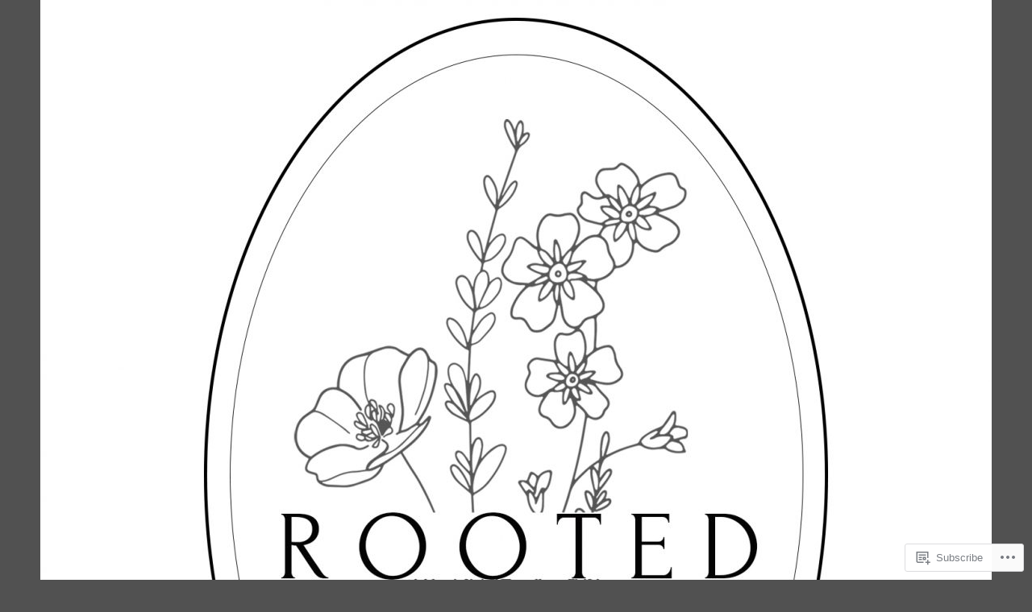

--- FILE ---
content_type: text/html; charset=UTF-8
request_url: https://jessicameinardus.com/category/family/page/2/
body_size: 69801
content:
<!DOCTYPE html>
<html lang="en">
<head>
<meta charset="UTF-8">
<meta name="viewport" content="width=device-width, initial-scale=1">
<link rel="profile" href="http://gmpg.org/xfn/11">

<title>Family &#8211; Page 2 &#8211; All the things</title>
<meta name='robots' content='max-image-preview:large' />

<!-- Async WordPress.com Remote Login -->
<script id="wpcom_remote_login_js">
var wpcom_remote_login_extra_auth = '';
function wpcom_remote_login_remove_dom_node_id( element_id ) {
	var dom_node = document.getElementById( element_id );
	if ( dom_node ) { dom_node.parentNode.removeChild( dom_node ); }
}
function wpcom_remote_login_remove_dom_node_classes( class_name ) {
	var dom_nodes = document.querySelectorAll( '.' + class_name );
	for ( var i = 0; i < dom_nodes.length; i++ ) {
		dom_nodes[ i ].parentNode.removeChild( dom_nodes[ i ] );
	}
}
function wpcom_remote_login_final_cleanup() {
	wpcom_remote_login_remove_dom_node_classes( "wpcom_remote_login_msg" );
	wpcom_remote_login_remove_dom_node_id( "wpcom_remote_login_key" );
	wpcom_remote_login_remove_dom_node_id( "wpcom_remote_login_validate" );
	wpcom_remote_login_remove_dom_node_id( "wpcom_remote_login_js" );
	wpcom_remote_login_remove_dom_node_id( "wpcom_request_access_iframe" );
	wpcom_remote_login_remove_dom_node_id( "wpcom_request_access_styles" );
}

// Watch for messages back from the remote login
window.addEventListener( "message", function( e ) {
	if ( e.origin === "https://r-login.wordpress.com" ) {
		var data = {};
		try {
			data = JSON.parse( e.data );
		} catch( e ) {
			wpcom_remote_login_final_cleanup();
			return;
		}

		if ( data.msg === 'LOGIN' ) {
			// Clean up the login check iframe
			wpcom_remote_login_remove_dom_node_id( "wpcom_remote_login_key" );

			var id_regex = new RegExp( /^[0-9]+$/ );
			var token_regex = new RegExp( /^.*|.*|.*$/ );
			if (
				token_regex.test( data.token )
				&& id_regex.test( data.wpcomid )
			) {
				// We have everything we need to ask for a login
				var script = document.createElement( "script" );
				script.setAttribute( "id", "wpcom_remote_login_validate" );
				script.src = '/remote-login.php?wpcom_remote_login=validate'
					+ '&wpcomid=' + data.wpcomid
					+ '&token=' + encodeURIComponent( data.token )
					+ '&host=' + window.location.protocol
					+ '//' + window.location.hostname
					+ '&postid=2006'
					+ '&is_singular=';
				document.body.appendChild( script );
			}

			return;
		}

		// Safari ITP, not logged in, so redirect
		if ( data.msg === 'LOGIN-REDIRECT' ) {
			window.location = 'https://wordpress.com/log-in?redirect_to=' + window.location.href;
			return;
		}

		// Safari ITP, storage access failed, remove the request
		if ( data.msg === 'LOGIN-REMOVE' ) {
			var css_zap = 'html { -webkit-transition: margin-top 1s; transition: margin-top 1s; } /* 9001 */ html { margin-top: 0 !important; } * html body { margin-top: 0 !important; } @media screen and ( max-width: 782px ) { html { margin-top: 0 !important; } * html body { margin-top: 0 !important; } }';
			var style_zap = document.createElement( 'style' );
			style_zap.type = 'text/css';
			style_zap.appendChild( document.createTextNode( css_zap ) );
			document.body.appendChild( style_zap );

			var e = document.getElementById( 'wpcom_request_access_iframe' );
			e.parentNode.removeChild( e );

			document.cookie = 'wordpress_com_login_access=denied; path=/; max-age=31536000';

			return;
		}

		// Safari ITP
		if ( data.msg === 'REQUEST_ACCESS' ) {
			console.log( 'request access: safari' );

			// Check ITP iframe enable/disable knob
			if ( wpcom_remote_login_extra_auth !== 'safari_itp_iframe' ) {
				return;
			}

			// If we are in a "private window" there is no ITP.
			var private_window = false;
			try {
				var opendb = window.openDatabase( null, null, null, null );
			} catch( e ) {
				private_window = true;
			}

			if ( private_window ) {
				console.log( 'private window' );
				return;
			}

			var iframe = document.createElement( 'iframe' );
			iframe.id = 'wpcom_request_access_iframe';
			iframe.setAttribute( 'scrolling', 'no' );
			iframe.setAttribute( 'sandbox', 'allow-storage-access-by-user-activation allow-scripts allow-same-origin allow-top-navigation-by-user-activation' );
			iframe.src = 'https://r-login.wordpress.com/remote-login.php?wpcom_remote_login=request_access&origin=' + encodeURIComponent( data.origin ) + '&wpcomid=' + encodeURIComponent( data.wpcomid );

			var css = 'html { -webkit-transition: margin-top 1s; transition: margin-top 1s; } /* 9001 */ html { margin-top: 46px !important; } * html body { margin-top: 46px !important; } @media screen and ( max-width: 660px ) { html { margin-top: 71px !important; } * html body { margin-top: 71px !important; } #wpcom_request_access_iframe { display: block; height: 71px !important; } } #wpcom_request_access_iframe { border: 0px; height: 46px; position: fixed; top: 0; left: 0; width: 100%; min-width: 100%; z-index: 99999; background: #23282d; } ';

			var style = document.createElement( 'style' );
			style.type = 'text/css';
			style.id = 'wpcom_request_access_styles';
			style.appendChild( document.createTextNode( css ) );
			document.body.appendChild( style );

			document.body.appendChild( iframe );
		}

		if ( data.msg === 'DONE' ) {
			wpcom_remote_login_final_cleanup();
		}
	}
}, false );

// Inject the remote login iframe after the page has had a chance to load
// more critical resources
window.addEventListener( "DOMContentLoaded", function( e ) {
	var iframe = document.createElement( "iframe" );
	iframe.style.display = "none";
	iframe.setAttribute( "scrolling", "no" );
	iframe.setAttribute( "id", "wpcom_remote_login_key" );
	iframe.src = "https://r-login.wordpress.com/remote-login.php"
		+ "?wpcom_remote_login=key"
		+ "&origin=aHR0cHM6Ly9qZXNzaWNhbWVpbmFyZHVzLmNvbQ%3D%3D"
		+ "&wpcomid=63271633"
		+ "&time=" + Math.floor( Date.now() / 1000 );
	document.body.appendChild( iframe );
}, false );
</script>
<link rel='dns-prefetch' href='//s0.wp.com' />
<link rel='dns-prefetch' href='//fonts-api.wp.com' />
<link rel="alternate" type="application/rss+xml" title="All the things &raquo; Feed" href="https://jessicameinardus.com/feed/" />
<link rel="alternate" type="application/rss+xml" title="All the things &raquo; Comments Feed" href="https://jessicameinardus.com/comments/feed/" />
<link rel="alternate" type="application/rss+xml" title="All the things &raquo; Family Category Feed" href="https://jessicameinardus.com/category/family/feed/" />
	<script type="text/javascript">
		/* <![CDATA[ */
		function addLoadEvent(func) {
			var oldonload = window.onload;
			if (typeof window.onload != 'function') {
				window.onload = func;
			} else {
				window.onload = function () {
					oldonload();
					func();
				}
			}
		}
		/* ]]> */
	</script>
	<link crossorigin='anonymous' rel='stylesheet' id='all-css-0-1' href='/wp-content/mu-plugins/jetpack-plugin/sun/modules/infinite-scroll/infinity.css?m=1753279645i&cssminify=yes' type='text/css' media='all' />
<style id='wp-emoji-styles-inline-css'>

	img.wp-smiley, img.emoji {
		display: inline !important;
		border: none !important;
		box-shadow: none !important;
		height: 1em !important;
		width: 1em !important;
		margin: 0 0.07em !important;
		vertical-align: -0.1em !important;
		background: none !important;
		padding: 0 !important;
	}
/*# sourceURL=wp-emoji-styles-inline-css */
</style>
<link crossorigin='anonymous' rel='stylesheet' id='all-css-2-1' href='/wp-content/plugins/gutenberg-core/v22.2.0/build/styles/block-library/style.css?m=1764855221i&cssminify=yes' type='text/css' media='all' />
<style id='wp-block-library-inline-css'>
.has-text-align-justify {
	text-align:justify;
}
.has-text-align-justify{text-align:justify;}

/*# sourceURL=wp-block-library-inline-css */
</style><style id='global-styles-inline-css'>
:root{--wp--preset--aspect-ratio--square: 1;--wp--preset--aspect-ratio--4-3: 4/3;--wp--preset--aspect-ratio--3-4: 3/4;--wp--preset--aspect-ratio--3-2: 3/2;--wp--preset--aspect-ratio--2-3: 2/3;--wp--preset--aspect-ratio--16-9: 16/9;--wp--preset--aspect-ratio--9-16: 9/16;--wp--preset--color--black: #404040;--wp--preset--color--cyan-bluish-gray: #abb8c3;--wp--preset--color--white: #ffffff;--wp--preset--color--pale-pink: #f78da7;--wp--preset--color--vivid-red: #cf2e2e;--wp--preset--color--luminous-vivid-orange: #ff6900;--wp--preset--color--luminous-vivid-amber: #fcb900;--wp--preset--color--light-green-cyan: #7bdcb5;--wp--preset--color--vivid-green-cyan: #00d084;--wp--preset--color--pale-cyan-blue: #8ed1fc;--wp--preset--color--vivid-cyan-blue: #0693e3;--wp--preset--color--vivid-purple: #9b51e0;--wp--preset--color--dark-gray: #444340;--wp--preset--color--medium-gray: #a8a6a1;--wp--preset--color--light-gray: #e6e6e6;--wp--preset--color--blue: #15b6b8;--wp--preset--color--dark-blue: #0c8384;--wp--preset--gradient--vivid-cyan-blue-to-vivid-purple: linear-gradient(135deg,rgb(6,147,227) 0%,rgb(155,81,224) 100%);--wp--preset--gradient--light-green-cyan-to-vivid-green-cyan: linear-gradient(135deg,rgb(122,220,180) 0%,rgb(0,208,130) 100%);--wp--preset--gradient--luminous-vivid-amber-to-luminous-vivid-orange: linear-gradient(135deg,rgb(252,185,0) 0%,rgb(255,105,0) 100%);--wp--preset--gradient--luminous-vivid-orange-to-vivid-red: linear-gradient(135deg,rgb(255,105,0) 0%,rgb(207,46,46) 100%);--wp--preset--gradient--very-light-gray-to-cyan-bluish-gray: linear-gradient(135deg,rgb(238,238,238) 0%,rgb(169,184,195) 100%);--wp--preset--gradient--cool-to-warm-spectrum: linear-gradient(135deg,rgb(74,234,220) 0%,rgb(151,120,209) 20%,rgb(207,42,186) 40%,rgb(238,44,130) 60%,rgb(251,105,98) 80%,rgb(254,248,76) 100%);--wp--preset--gradient--blush-light-purple: linear-gradient(135deg,rgb(255,206,236) 0%,rgb(152,150,240) 100%);--wp--preset--gradient--blush-bordeaux: linear-gradient(135deg,rgb(254,205,165) 0%,rgb(254,45,45) 50%,rgb(107,0,62) 100%);--wp--preset--gradient--luminous-dusk: linear-gradient(135deg,rgb(255,203,112) 0%,rgb(199,81,192) 50%,rgb(65,88,208) 100%);--wp--preset--gradient--pale-ocean: linear-gradient(135deg,rgb(255,245,203) 0%,rgb(182,227,212) 50%,rgb(51,167,181) 100%);--wp--preset--gradient--electric-grass: linear-gradient(135deg,rgb(202,248,128) 0%,rgb(113,206,126) 100%);--wp--preset--gradient--midnight: linear-gradient(135deg,rgb(2,3,129) 0%,rgb(40,116,252) 100%);--wp--preset--font-size--small: 13px;--wp--preset--font-size--medium: 20px;--wp--preset--font-size--large: 36px;--wp--preset--font-size--x-large: 42px;--wp--preset--font-family--albert-sans: 'Albert Sans', sans-serif;--wp--preset--font-family--alegreya: Alegreya, serif;--wp--preset--font-family--arvo: Arvo, serif;--wp--preset--font-family--bodoni-moda: 'Bodoni Moda', serif;--wp--preset--font-family--bricolage-grotesque: 'Bricolage Grotesque', sans-serif;--wp--preset--font-family--cabin: Cabin, sans-serif;--wp--preset--font-family--chivo: Chivo, sans-serif;--wp--preset--font-family--commissioner: Commissioner, sans-serif;--wp--preset--font-family--cormorant: Cormorant, serif;--wp--preset--font-family--courier-prime: 'Courier Prime', monospace;--wp--preset--font-family--crimson-pro: 'Crimson Pro', serif;--wp--preset--font-family--dm-mono: 'DM Mono', monospace;--wp--preset--font-family--dm-sans: 'DM Sans', sans-serif;--wp--preset--font-family--dm-serif-display: 'DM Serif Display', serif;--wp--preset--font-family--domine: Domine, serif;--wp--preset--font-family--eb-garamond: 'EB Garamond', serif;--wp--preset--font-family--epilogue: Epilogue, sans-serif;--wp--preset--font-family--fahkwang: Fahkwang, sans-serif;--wp--preset--font-family--figtree: Figtree, sans-serif;--wp--preset--font-family--fira-sans: 'Fira Sans', sans-serif;--wp--preset--font-family--fjalla-one: 'Fjalla One', sans-serif;--wp--preset--font-family--fraunces: Fraunces, serif;--wp--preset--font-family--gabarito: Gabarito, system-ui;--wp--preset--font-family--ibm-plex-mono: 'IBM Plex Mono', monospace;--wp--preset--font-family--ibm-plex-sans: 'IBM Plex Sans', sans-serif;--wp--preset--font-family--ibarra-real-nova: 'Ibarra Real Nova', serif;--wp--preset--font-family--instrument-serif: 'Instrument Serif', serif;--wp--preset--font-family--inter: Inter, sans-serif;--wp--preset--font-family--josefin-sans: 'Josefin Sans', sans-serif;--wp--preset--font-family--jost: Jost, sans-serif;--wp--preset--font-family--libre-baskerville: 'Libre Baskerville', serif;--wp--preset--font-family--libre-franklin: 'Libre Franklin', sans-serif;--wp--preset--font-family--literata: Literata, serif;--wp--preset--font-family--lora: Lora, serif;--wp--preset--font-family--merriweather: Merriweather, serif;--wp--preset--font-family--montserrat: Montserrat, sans-serif;--wp--preset--font-family--newsreader: Newsreader, serif;--wp--preset--font-family--noto-sans-mono: 'Noto Sans Mono', sans-serif;--wp--preset--font-family--nunito: Nunito, sans-serif;--wp--preset--font-family--open-sans: 'Open Sans', sans-serif;--wp--preset--font-family--overpass: Overpass, sans-serif;--wp--preset--font-family--pt-serif: 'PT Serif', serif;--wp--preset--font-family--petrona: Petrona, serif;--wp--preset--font-family--piazzolla: Piazzolla, serif;--wp--preset--font-family--playfair-display: 'Playfair Display', serif;--wp--preset--font-family--plus-jakarta-sans: 'Plus Jakarta Sans', sans-serif;--wp--preset--font-family--poppins: Poppins, sans-serif;--wp--preset--font-family--raleway: Raleway, sans-serif;--wp--preset--font-family--roboto: Roboto, sans-serif;--wp--preset--font-family--roboto-slab: 'Roboto Slab', serif;--wp--preset--font-family--rubik: Rubik, sans-serif;--wp--preset--font-family--rufina: Rufina, serif;--wp--preset--font-family--sora: Sora, sans-serif;--wp--preset--font-family--source-sans-3: 'Source Sans 3', sans-serif;--wp--preset--font-family--source-serif-4: 'Source Serif 4', serif;--wp--preset--font-family--space-mono: 'Space Mono', monospace;--wp--preset--font-family--syne: Syne, sans-serif;--wp--preset--font-family--texturina: Texturina, serif;--wp--preset--font-family--urbanist: Urbanist, sans-serif;--wp--preset--font-family--work-sans: 'Work Sans', sans-serif;--wp--preset--spacing--20: 0.44rem;--wp--preset--spacing--30: 0.67rem;--wp--preset--spacing--40: 1rem;--wp--preset--spacing--50: 1.5rem;--wp--preset--spacing--60: 2.25rem;--wp--preset--spacing--70: 3.38rem;--wp--preset--spacing--80: 5.06rem;--wp--preset--shadow--natural: 6px 6px 9px rgba(0, 0, 0, 0.2);--wp--preset--shadow--deep: 12px 12px 50px rgba(0, 0, 0, 0.4);--wp--preset--shadow--sharp: 6px 6px 0px rgba(0, 0, 0, 0.2);--wp--preset--shadow--outlined: 6px 6px 0px -3px rgb(255, 255, 255), 6px 6px rgb(0, 0, 0);--wp--preset--shadow--crisp: 6px 6px 0px rgb(0, 0, 0);}:where(.is-layout-flex){gap: 0.5em;}:where(.is-layout-grid){gap: 0.5em;}body .is-layout-flex{display: flex;}.is-layout-flex{flex-wrap: wrap;align-items: center;}.is-layout-flex > :is(*, div){margin: 0;}body .is-layout-grid{display: grid;}.is-layout-grid > :is(*, div){margin: 0;}:where(.wp-block-columns.is-layout-flex){gap: 2em;}:where(.wp-block-columns.is-layout-grid){gap: 2em;}:where(.wp-block-post-template.is-layout-flex){gap: 1.25em;}:where(.wp-block-post-template.is-layout-grid){gap: 1.25em;}.has-black-color{color: var(--wp--preset--color--black) !important;}.has-cyan-bluish-gray-color{color: var(--wp--preset--color--cyan-bluish-gray) !important;}.has-white-color{color: var(--wp--preset--color--white) !important;}.has-pale-pink-color{color: var(--wp--preset--color--pale-pink) !important;}.has-vivid-red-color{color: var(--wp--preset--color--vivid-red) !important;}.has-luminous-vivid-orange-color{color: var(--wp--preset--color--luminous-vivid-orange) !important;}.has-luminous-vivid-amber-color{color: var(--wp--preset--color--luminous-vivid-amber) !important;}.has-light-green-cyan-color{color: var(--wp--preset--color--light-green-cyan) !important;}.has-vivid-green-cyan-color{color: var(--wp--preset--color--vivid-green-cyan) !important;}.has-pale-cyan-blue-color{color: var(--wp--preset--color--pale-cyan-blue) !important;}.has-vivid-cyan-blue-color{color: var(--wp--preset--color--vivid-cyan-blue) !important;}.has-vivid-purple-color{color: var(--wp--preset--color--vivid-purple) !important;}.has-black-background-color{background-color: var(--wp--preset--color--black) !important;}.has-cyan-bluish-gray-background-color{background-color: var(--wp--preset--color--cyan-bluish-gray) !important;}.has-white-background-color{background-color: var(--wp--preset--color--white) !important;}.has-pale-pink-background-color{background-color: var(--wp--preset--color--pale-pink) !important;}.has-vivid-red-background-color{background-color: var(--wp--preset--color--vivid-red) !important;}.has-luminous-vivid-orange-background-color{background-color: var(--wp--preset--color--luminous-vivid-orange) !important;}.has-luminous-vivid-amber-background-color{background-color: var(--wp--preset--color--luminous-vivid-amber) !important;}.has-light-green-cyan-background-color{background-color: var(--wp--preset--color--light-green-cyan) !important;}.has-vivid-green-cyan-background-color{background-color: var(--wp--preset--color--vivid-green-cyan) !important;}.has-pale-cyan-blue-background-color{background-color: var(--wp--preset--color--pale-cyan-blue) !important;}.has-vivid-cyan-blue-background-color{background-color: var(--wp--preset--color--vivid-cyan-blue) !important;}.has-vivid-purple-background-color{background-color: var(--wp--preset--color--vivid-purple) !important;}.has-black-border-color{border-color: var(--wp--preset--color--black) !important;}.has-cyan-bluish-gray-border-color{border-color: var(--wp--preset--color--cyan-bluish-gray) !important;}.has-white-border-color{border-color: var(--wp--preset--color--white) !important;}.has-pale-pink-border-color{border-color: var(--wp--preset--color--pale-pink) !important;}.has-vivid-red-border-color{border-color: var(--wp--preset--color--vivid-red) !important;}.has-luminous-vivid-orange-border-color{border-color: var(--wp--preset--color--luminous-vivid-orange) !important;}.has-luminous-vivid-amber-border-color{border-color: var(--wp--preset--color--luminous-vivid-amber) !important;}.has-light-green-cyan-border-color{border-color: var(--wp--preset--color--light-green-cyan) !important;}.has-vivid-green-cyan-border-color{border-color: var(--wp--preset--color--vivid-green-cyan) !important;}.has-pale-cyan-blue-border-color{border-color: var(--wp--preset--color--pale-cyan-blue) !important;}.has-vivid-cyan-blue-border-color{border-color: var(--wp--preset--color--vivid-cyan-blue) !important;}.has-vivid-purple-border-color{border-color: var(--wp--preset--color--vivid-purple) !important;}.has-vivid-cyan-blue-to-vivid-purple-gradient-background{background: var(--wp--preset--gradient--vivid-cyan-blue-to-vivid-purple) !important;}.has-light-green-cyan-to-vivid-green-cyan-gradient-background{background: var(--wp--preset--gradient--light-green-cyan-to-vivid-green-cyan) !important;}.has-luminous-vivid-amber-to-luminous-vivid-orange-gradient-background{background: var(--wp--preset--gradient--luminous-vivid-amber-to-luminous-vivid-orange) !important;}.has-luminous-vivid-orange-to-vivid-red-gradient-background{background: var(--wp--preset--gradient--luminous-vivid-orange-to-vivid-red) !important;}.has-very-light-gray-to-cyan-bluish-gray-gradient-background{background: var(--wp--preset--gradient--very-light-gray-to-cyan-bluish-gray) !important;}.has-cool-to-warm-spectrum-gradient-background{background: var(--wp--preset--gradient--cool-to-warm-spectrum) !important;}.has-blush-light-purple-gradient-background{background: var(--wp--preset--gradient--blush-light-purple) !important;}.has-blush-bordeaux-gradient-background{background: var(--wp--preset--gradient--blush-bordeaux) !important;}.has-luminous-dusk-gradient-background{background: var(--wp--preset--gradient--luminous-dusk) !important;}.has-pale-ocean-gradient-background{background: var(--wp--preset--gradient--pale-ocean) !important;}.has-electric-grass-gradient-background{background: var(--wp--preset--gradient--electric-grass) !important;}.has-midnight-gradient-background{background: var(--wp--preset--gradient--midnight) !important;}.has-small-font-size{font-size: var(--wp--preset--font-size--small) !important;}.has-medium-font-size{font-size: var(--wp--preset--font-size--medium) !important;}.has-large-font-size{font-size: var(--wp--preset--font-size--large) !important;}.has-x-large-font-size{font-size: var(--wp--preset--font-size--x-large) !important;}.has-albert-sans-font-family{font-family: var(--wp--preset--font-family--albert-sans) !important;}.has-alegreya-font-family{font-family: var(--wp--preset--font-family--alegreya) !important;}.has-arvo-font-family{font-family: var(--wp--preset--font-family--arvo) !important;}.has-bodoni-moda-font-family{font-family: var(--wp--preset--font-family--bodoni-moda) !important;}.has-bricolage-grotesque-font-family{font-family: var(--wp--preset--font-family--bricolage-grotesque) !important;}.has-cabin-font-family{font-family: var(--wp--preset--font-family--cabin) !important;}.has-chivo-font-family{font-family: var(--wp--preset--font-family--chivo) !important;}.has-commissioner-font-family{font-family: var(--wp--preset--font-family--commissioner) !important;}.has-cormorant-font-family{font-family: var(--wp--preset--font-family--cormorant) !important;}.has-courier-prime-font-family{font-family: var(--wp--preset--font-family--courier-prime) !important;}.has-crimson-pro-font-family{font-family: var(--wp--preset--font-family--crimson-pro) !important;}.has-dm-mono-font-family{font-family: var(--wp--preset--font-family--dm-mono) !important;}.has-dm-sans-font-family{font-family: var(--wp--preset--font-family--dm-sans) !important;}.has-dm-serif-display-font-family{font-family: var(--wp--preset--font-family--dm-serif-display) !important;}.has-domine-font-family{font-family: var(--wp--preset--font-family--domine) !important;}.has-eb-garamond-font-family{font-family: var(--wp--preset--font-family--eb-garamond) !important;}.has-epilogue-font-family{font-family: var(--wp--preset--font-family--epilogue) !important;}.has-fahkwang-font-family{font-family: var(--wp--preset--font-family--fahkwang) !important;}.has-figtree-font-family{font-family: var(--wp--preset--font-family--figtree) !important;}.has-fira-sans-font-family{font-family: var(--wp--preset--font-family--fira-sans) !important;}.has-fjalla-one-font-family{font-family: var(--wp--preset--font-family--fjalla-one) !important;}.has-fraunces-font-family{font-family: var(--wp--preset--font-family--fraunces) !important;}.has-gabarito-font-family{font-family: var(--wp--preset--font-family--gabarito) !important;}.has-ibm-plex-mono-font-family{font-family: var(--wp--preset--font-family--ibm-plex-mono) !important;}.has-ibm-plex-sans-font-family{font-family: var(--wp--preset--font-family--ibm-plex-sans) !important;}.has-ibarra-real-nova-font-family{font-family: var(--wp--preset--font-family--ibarra-real-nova) !important;}.has-instrument-serif-font-family{font-family: var(--wp--preset--font-family--instrument-serif) !important;}.has-inter-font-family{font-family: var(--wp--preset--font-family--inter) !important;}.has-josefin-sans-font-family{font-family: var(--wp--preset--font-family--josefin-sans) !important;}.has-jost-font-family{font-family: var(--wp--preset--font-family--jost) !important;}.has-libre-baskerville-font-family{font-family: var(--wp--preset--font-family--libre-baskerville) !important;}.has-libre-franklin-font-family{font-family: var(--wp--preset--font-family--libre-franklin) !important;}.has-literata-font-family{font-family: var(--wp--preset--font-family--literata) !important;}.has-lora-font-family{font-family: var(--wp--preset--font-family--lora) !important;}.has-merriweather-font-family{font-family: var(--wp--preset--font-family--merriweather) !important;}.has-montserrat-font-family{font-family: var(--wp--preset--font-family--montserrat) !important;}.has-newsreader-font-family{font-family: var(--wp--preset--font-family--newsreader) !important;}.has-noto-sans-mono-font-family{font-family: var(--wp--preset--font-family--noto-sans-mono) !important;}.has-nunito-font-family{font-family: var(--wp--preset--font-family--nunito) !important;}.has-open-sans-font-family{font-family: var(--wp--preset--font-family--open-sans) !important;}.has-overpass-font-family{font-family: var(--wp--preset--font-family--overpass) !important;}.has-pt-serif-font-family{font-family: var(--wp--preset--font-family--pt-serif) !important;}.has-petrona-font-family{font-family: var(--wp--preset--font-family--petrona) !important;}.has-piazzolla-font-family{font-family: var(--wp--preset--font-family--piazzolla) !important;}.has-playfair-display-font-family{font-family: var(--wp--preset--font-family--playfair-display) !important;}.has-plus-jakarta-sans-font-family{font-family: var(--wp--preset--font-family--plus-jakarta-sans) !important;}.has-poppins-font-family{font-family: var(--wp--preset--font-family--poppins) !important;}.has-raleway-font-family{font-family: var(--wp--preset--font-family--raleway) !important;}.has-roboto-font-family{font-family: var(--wp--preset--font-family--roboto) !important;}.has-roboto-slab-font-family{font-family: var(--wp--preset--font-family--roboto-slab) !important;}.has-rubik-font-family{font-family: var(--wp--preset--font-family--rubik) !important;}.has-rufina-font-family{font-family: var(--wp--preset--font-family--rufina) !important;}.has-sora-font-family{font-family: var(--wp--preset--font-family--sora) !important;}.has-source-sans-3-font-family{font-family: var(--wp--preset--font-family--source-sans-3) !important;}.has-source-serif-4-font-family{font-family: var(--wp--preset--font-family--source-serif-4) !important;}.has-space-mono-font-family{font-family: var(--wp--preset--font-family--space-mono) !important;}.has-syne-font-family{font-family: var(--wp--preset--font-family--syne) !important;}.has-texturina-font-family{font-family: var(--wp--preset--font-family--texturina) !important;}.has-urbanist-font-family{font-family: var(--wp--preset--font-family--urbanist) !important;}.has-work-sans-font-family{font-family: var(--wp--preset--font-family--work-sans) !important;}
/*# sourceURL=global-styles-inline-css */
</style>

<style id='classic-theme-styles-inline-css'>
/*! This file is auto-generated */
.wp-block-button__link{color:#fff;background-color:#32373c;border-radius:9999px;box-shadow:none;text-decoration:none;padding:calc(.667em + 2px) calc(1.333em + 2px);font-size:1.125em}.wp-block-file__button{background:#32373c;color:#fff;text-decoration:none}
/*# sourceURL=/wp-includes/css/classic-themes.min.css */
</style>
<link crossorigin='anonymous' rel='stylesheet' id='all-css-4-1' href='/_static/??-eJx9j9sKwjAQRH/IzVqptT6I35LLUqNJG7KJ1b83pXhBpS/LMpyZYXAMoIc+UZ8wuNzZnlEPyg36wrgRVSsqYOuDI4h0FTUay+lFAKe7I6GZV/gR5DO8syIV3QeZJsKTsZIc+YIt2UZrOkrFzs8fEt2WLaHUgFIhEjOU6232kE6li398s4whKzQySvy/45uaR0/Y0R+q3bZp13Wzr88P2uh31g==&cssminify=yes' type='text/css' media='all' />
<style id='dara-style-inline-css'>
.cat-links, .tags-links, .byline { clip: rect(1px, 1px, 1px, 1px); height: 1px; position: absolute; overflow: hidden; width: 1px; }
/*# sourceURL=dara-style-inline-css */
</style>
<link rel='stylesheet' id='dara-fonts-css' href='https://fonts-api.wp.com/css?family=Source+Sans+Pro%3A300%2C300italic%2C400%2C400italic%2C600%7CYrsa%3A300%2C400%2C700&#038;subset=latin%2Clatin-ext' media='all' />
<link crossorigin='anonymous' rel='stylesheet' id='all-css-6-1' href='/_static/??-eJx9jltuQjEMRDfU1GrLQ/2ouhTka0wITewodkDsnoBQdasi/mbsOfbAqQZScRaH0kPNPSYxOLBXpJ+7B+sCmyQEkYVbGoA9lq9k9gKzm77nwga1T7DFhnA9Yn7OHE6VtPzLP+gwRrfsvMx9tzmybLUBdteC7ol+KcpolijcCoQ958oNrI3vSglzKCx9rp81aTxljUNGGKmZfQZF1pCV0JPKHxN2GVO7ot/l6229/Hhff64Wy8MFpguUww==&cssminify=yes' type='text/css' media='all' />
<link crossorigin='anonymous' rel='stylesheet' id='print-css-7-1' href='/wp-content/mu-plugins/global-print/global-print.css?m=1465851035i&cssminify=yes' type='text/css' media='print' />
<style id='jetpack-global-styles-frontend-style-inline-css'>
:root { --font-headings: unset; --font-base: unset; --font-headings-default: -apple-system,BlinkMacSystemFont,"Segoe UI",Roboto,Oxygen-Sans,Ubuntu,Cantarell,"Helvetica Neue",sans-serif; --font-base-default: -apple-system,BlinkMacSystemFont,"Segoe UI",Roboto,Oxygen-Sans,Ubuntu,Cantarell,"Helvetica Neue",sans-serif;}
/*# sourceURL=jetpack-global-styles-frontend-style-inline-css */
</style>
<link crossorigin='anonymous' rel='stylesheet' id='all-css-10-1' href='/wp-content/themes/h4/global.css?m=1420737423i&cssminify=yes' type='text/css' media='all' />
<script type="text/javascript" id="wpcom-actionbar-placeholder-js-extra">
/* <![CDATA[ */
var actionbardata = {"siteID":"63271633","postID":"0","siteURL":"https://jessicameinardus.com","xhrURL":"https://jessicameinardus.com/wp-admin/admin-ajax.php","nonce":"bdae942ed4","isLoggedIn":"","statusMessage":"","subsEmailDefault":"instantly","proxyScriptUrl":"https://s0.wp.com/wp-content/js/wpcom-proxy-request.js?m=1513050504i&amp;ver=20211021","i18n":{"followedText":"New posts from this site will now appear in your \u003Ca href=\"https://wordpress.com/reader\"\u003EReader\u003C/a\u003E","foldBar":"Collapse this bar","unfoldBar":"Expand this bar","shortLinkCopied":"Shortlink copied to clipboard."}};
//# sourceURL=wpcom-actionbar-placeholder-js-extra
/* ]]> */
</script>
<script type="text/javascript" id="jetpack-mu-wpcom-settings-js-before">
/* <![CDATA[ */
var JETPACK_MU_WPCOM_SETTINGS = {"assetsUrl":"https://s0.wp.com/wp-content/mu-plugins/jetpack-mu-wpcom-plugin/sun/jetpack_vendor/automattic/jetpack-mu-wpcom/src/build/"};
//# sourceURL=jetpack-mu-wpcom-settings-js-before
/* ]]> */
</script>
<script crossorigin='anonymous' type='text/javascript'  src='/wp-content/js/rlt-proxy.js?m=1720530689i'></script>
<script type="text/javascript" id="rlt-proxy-js-after">
/* <![CDATA[ */
	rltInitialize( {"token":null,"iframeOrigins":["https:\/\/widgets.wp.com"]} );
//# sourceURL=rlt-proxy-js-after
/* ]]> */
</script>
<link rel="EditURI" type="application/rsd+xml" title="RSD" href="https://marvelousmeinardi.wordpress.com/xmlrpc.php?rsd" />
<meta name="generator" content="WordPress.com" />

<!-- Jetpack Open Graph Tags -->
<meta property="og:type" content="website" />
<meta property="og:title" content="Family &#8211; Page 2 &#8211; All the things" />
<meta property="og:url" content="https://jessicameinardus.com/category/family/" />
<meta property="og:site_name" content="All the things" />
<meta property="og:image" content="https://jessicameinardus.com/wp-content/uploads/2018/04/cropped-allthethingsbox.jpg?w=200" />
<meta property="og:image:width" content="200" />
<meta property="og:image:height" content="200" />
<meta property="og:image:alt" content="" />
<meta property="og:locale" content="en_US" />

<!-- End Jetpack Open Graph Tags -->
<link rel='openid.server' href='https://jessicameinardus.com/?openidserver=1' />
<link rel='openid.delegate' href='https://jessicameinardus.com/' />
<link rel="search" type="application/opensearchdescription+xml" href="https://jessicameinardus.com/osd.xml" title="All the things" />
<link rel="search" type="application/opensearchdescription+xml" href="https://s1.wp.com/opensearch.xml" title="WordPress.com" />
<meta name="theme-color" content="#515151" />
<meta name="description" content="Posts about Family written by Jessica" />
	<style type="text/css">
			.site-title,
		.site-description {
			position: absolute;
			clip: rect(1px, 1px, 1px, 1px);
		}
		</style>
	<style type="text/css" id="custom-background-css">
body.custom-background { background-color: #515151; }
</style>
	<style type="text/css" id="custom-colors-css">#infinite-handle span,
            .hero-content-wrapper .cat-links a,
            .jetpack-social-navigation ul li,
            .jetpack-social-navigation ul a,
            .jetpack-social-navigation ul a:visited,
            .main-navigation,
            .main-navigation a,
            .main-navigation ul ul a,
            .button,
            .button:hover,
            .button:active,
            .button:focus,
            .menu-toggle,
            button,
            input[type="button"],
            input[type="reset"],
            input[type="submit"],
            .woocommerce #respond input#submit.alt,
            .woocommerce a.button.alt,
            .woocommerce button.button.alt,
            .woocommerce input.button.alt,
            .woocommerce #respond input#submit.alt:hover,
            .woocommerce a.button.alt:hover,
            .woocommerce button.button.alt:hover,
            .woocommerce input.button.alt:hover { color: #353535;}
.jetpack-social-navigation ul a:hover,
    		.menu-toggle:hover,
    		.menu-toggle:focus { color: #565656;}
.site-footer,
            .site-footer a { color: #FFFFFF;}
body { background-color: #515151;}
.site-footer { background-color: #595959;}
#secondary.widget-area .widget-title,
            .entry-title,
            .entry-title a,
            .featured-page .entry-title,
            .featured-page .entry-title a,
            .footer-widget-area .widget-title,
            .page-title,
            .site-title a,
            .woocommerce .page-title { color: #686868;}
#infinite-handle span,
            .hero-content-wrapper .cat-links a,
            .jetpack-social-navigation ul li,
            .main-navigation,
            .main-navigation ul ul,
            .button,
            button,
            input[type="button"],
            input[type="reset"],
            input[type="submit"],
            .woocommerce #respond input#submit.alt,
            .woocommerce a.button.alt,
            .woocommerce button.button.alt,
            .woocommerce input.button.alt,
            .woocommerce #respond input#submit.alt:hover,
            .woocommerce a.button.alt:hover,
            .woocommerce button.button.alt:hover,
            .woocommerce input.button.alt:hover { background-color: #d19e37;}
input[type="email"]:focus,
            input[type="password"]:focus,
            input[type="search"]:focus,
            input[type="text"]:focus,
            input[type="url"]:focus,
            textarea:focus { border-color: #d19e37;}
.cat-links a,
            .comment-meta a,
            .entry-title a:active,
            .entry-title a:focus,
            .entry-title a:hover,
            .footer-widget-area a:active,
            .footer-widget-area a:focus,
            .footer-widget-area a:hover,
            .jetpack-testimonial-shortcode .testimonial-entry-title,
            .site-info a:active,
            .site-info a:focus,
            .site-info a:hover,
            a,
            body:not(.search):not(.single-jetpack-testimonial) .jetpack-testimonial .entry-title,
            body:not(.search):not(.single-jetpack-testimonial) .jetpack-testimonial .entry-title a { color: #8B661C;}
</style>
<link rel="icon" href="https://jessicameinardus.com/wp-content/uploads/2018/04/cropped-allthethingsbox.jpg?w=32" sizes="32x32" />
<link rel="icon" href="https://jessicameinardus.com/wp-content/uploads/2018/04/cropped-allthethingsbox.jpg?w=192" sizes="192x192" />
<link rel="apple-touch-icon" href="https://jessicameinardus.com/wp-content/uploads/2018/04/cropped-allthethingsbox.jpg?w=180" />
<meta name="msapplication-TileImage" content="https://jessicameinardus.com/wp-content/uploads/2018/04/cropped-allthethingsbox.jpg?w=270" />
<link crossorigin='anonymous' rel='stylesheet' id='all-css-0-3' href='/_static/??-eJydzNEKwjAMheEXsoapc+xCfBSpWRjd0rQ0DWNvL8LmpYiX/+HwwZIdJqkkFaK5zDYGUZioZo/z1qAm8AiC8OSEs4IuIVM5ouoBfgZiGoxJAX1JpsSfzz786dXANLjRM1NZv9Xbv8db07XnU9dfL+30AlHOX2M=&cssminify=yes' type='text/css' media='all' />
</head>

<body class="archive paged category category-family category-406 custom-background wp-embed-responsive paged-2 category-paged-2 wp-theme-pubdara customizer-styles-applied hfeed not-multi-author jetpack-reblog-enabled categories-hidden tags-hidden author-hidden custom-colors">
<div id="page" class="site">
	<a class="skip-link screen-reader-text" href="#content">Skip to content</a>

	<header id="masthead" class="site-header" role="banner">

			<div class="custom-header">
		<a href="https://jessicameinardus.com/" rel="home">
			<img src="https://jessicameinardus.com/wp-content/uploads/2021/05/cropped-rootedblog.jpg" width="1180" height="1180" alt="">
		</a>
	</div><!-- .custom-header -->

				<div class="site-branding">
										<p class="site-title"><a href="https://jessicameinardus.com/" rel="home">All the things</a></p>
							<p class="site-description">by jessica meinardus</p>
			
						<nav class="jetpack-social-navigation jetpack-social-navigation-svg" aria-label="Social Links Menu">
				<div class="menu-social-container"><ul id="menu-social" class="menu"><li id="menu-item-2054" class="menu-item menu-item-type-custom menu-item-object-custom menu-item-2054"><a href="https://www.instagram.com/allthethingsbyjessica/"><span class="screen-reader-text">instagram</span><svg class="icon icon-instagram" aria-hidden="true" role="img"> <use href="#icon-instagram" xlink:href="#icon-instagram"></use> </svg></a></li>
<li id="menu-item-2055" class="menu-item menu-item-type-custom menu-item-object-custom menu-item-2055"><a href="https://www.facebook.com/allthethingsjessica/"><span class="screen-reader-text">facebook</span><svg class="icon icon-facebook" aria-hidden="true" role="img"> <use href="#icon-facebook" xlink:href="#icon-facebook"></use> </svg></a></li>
</ul></div>			</nav><!-- .jetpack-social-navigation -->
					</div><!-- .site-branding -->

		<nav id="site-navigation" class="main-navigation" role="navigation">
	<button class="menu-toggle" aria-controls="top-menu" aria-expanded="false">Menu</button>
	<div class="menu-main-menu-container"><ul id="top-menu" class="menu"><li id="menu-item-2059" class="menu-item menu-item-type-custom menu-item-object-custom menu-item-home menu-item-2059"><a href="https://jessicameinardus.com/">home</a></li>
<li id="menu-item-2044" class="menu-item menu-item-type-post_type menu-item-object-page menu-item-2044"><a href="https://jessicameinardus.com/about-2/">About</a></li>
<li id="menu-item-2056" class="menu-item menu-item-type-post_type menu-item-object-page menu-item-2056"><a href="https://jessicameinardus.com/contact/">contact</a></li>
</ul></div>	</nav>

	</header>

	
	<div id="content" class="site-content">

	<div id="primary" class="content-area">
		<main id="main" class="site-main" role="main">

		
			<header class="page-header">
				<h1 class="page-title">Category: <span>Family</span></h1>			</header>
			
<article id="post-2006" class="post-2006 post type-post status-publish format-standard hentry category-encouragement-2 category-family category-my-story category-uncategorized without-featured-image">
	
	<header class="entry-header">
		<span class="cat-links"><a href="https://jessicameinardus.com/category/encouragement-2/" rel="category tag">Encouragement</a>, <a href="https://jessicameinardus.com/category/family/" rel="category tag">Family</a>, <a href="https://jessicameinardus.com/category/my-story/" rel="category tag">My Story</a>, <a href="https://jessicameinardus.com/category/uncategorized/" rel="category tag">Uncategorized</a></span><h2 class="entry-title"><a href="https://jessicameinardus.com/2018/03/09/rise-up-and-rebuild/" rel="bookmark">Rise Up and&nbsp;Rebuild</a></h2>	</header>

	<div class="entry-body">
							<div class="entry-meta">
			<span class="posted-on"><a href="https://jessicameinardus.com/2018/03/09/rise-up-and-rebuild/" rel="bookmark"><time class="entry-date published" datetime="2018-03-09T18:26:50+00:00">March 9, 2018</time><time class="updated" datetime="2018-03-09T20:04:51+00:00">March 9, 2018</time></a></span><span class="byline"> <span class="author vcard"><a class="url fn n" href="https://jessicameinardus.com/author/meinardusphotography/">Jessica</a></span></span>		</div><!-- .entry-meta -->		
		<div class="entry-content">
			<p><img data-attachment-id="2007" data-permalink="https://jessicameinardus.com/2018/03/09/rise-up-and-rebuild/rebuildblog/" data-orig-file="https://jessicameinardus.com/wp-content/uploads/2018/03/rebuildblog.jpg" data-orig-size="1404,937" data-comments-opened="1" data-image-meta="{&quot;aperture&quot;:&quot;2.5&quot;,&quot;credit&quot;:&quot;&quot;,&quot;camera&quot;:&quot;NIKON D750&quot;,&quot;caption&quot;:&quot;&quot;,&quot;created_timestamp&quot;:&quot;1361642840&quot;,&quot;copyright&quot;:&quot;&quot;,&quot;focal_length&quot;:&quot;50&quot;,&quot;iso&quot;:&quot;400&quot;,&quot;shutter_speed&quot;:&quot;0.0025&quot;,&quot;title&quot;:&quot;&quot;,&quot;orientation&quot;:&quot;1&quot;}" data-image-title="rebuildblog" data-image-description="" data-image-caption="" data-medium-file="https://jessicameinardus.com/wp-content/uploads/2018/03/rebuildblog.jpg?w=300" data-large-file="https://jessicameinardus.com/wp-content/uploads/2018/03/rebuildblog.jpg?w=825" class="alignnone size-full wp-image-2007" src="https://jessicameinardus.com/wp-content/uploads/2018/03/rebuildblog.jpg?w=825" alt="rebuildblog"   srcset="https://jessicameinardus.com/wp-content/uploads/2018/03/rebuildblog.jpg 1404w, https://jessicameinardus.com/wp-content/uploads/2018/03/rebuildblog.jpg?w=150&amp;h=100 150w, https://jessicameinardus.com/wp-content/uploads/2018/03/rebuildblog.jpg?w=300&amp;h=200 300w, https://jessicameinardus.com/wp-content/uploads/2018/03/rebuildblog.jpg?w=768&amp;h=513 768w, https://jessicameinardus.com/wp-content/uploads/2018/03/rebuildblog.jpg?w=1024&amp;h=683 1024w" sizes="(max-width: 1404px) 100vw, 1404px" />Rebuild.  I kind of feel like that word is coming to me over and over again.  I feel like God is continually whispering <em>rebuild</em> to me in so many areas of my life.  Rebuilding something almost seems daunting- it means taking something that already is and then making it new, which means work has already been done.  The Dictionary lists several meanings.  Some of the words used to describe rebuild are: <em>repair, dismantle, reassemble, replace, restrengthen, reinforce, revise, reshape, reorganize.</em></p>
<p>I was studying in Nehemiah and the words &#8220;let us rise up and rebuild&#8221; in chapter 2, verse 18, stood out to me.  (If you aren&#8217;t familiar with Nehemiah, he hears about the condition of Jerusalem and he is heartbroken.  He finds out the walls are in rubble.  He decides to go and rebuild the city wall and the gates.  I would encourage you to read Nehemiah if you haven&#8217;t!)  Nehemiah sets out on a journey to rebuild what is broken.  He starts this quest with a heart that longs to see his heritage whole again and he completely trusts God with the journey and the outcome.  He just goes as a willing vessel.</p>
<p>Nehemiah arrives to find discouraged people and lots of opposition.  I think it would be so easy to just turn around and give up.  The place is a mess.  The people are a mess.  But Nehemiah tells his plans and encourages the people.  He relies on God the entire time, trusting Him.  When opposition comes, he ignores it and keeps going.  He finds a way to combat any negative circumstance.</p>
<p>I started thinking about this journey we are on as parents.  Everyday I feel like I struggle to keep going.  To keep fighting for the life I want for my kids.  It is exhausting.  Everyday there is something new saying &#8220;You can&#8217;t do this! This is just too hard!&#8221;  The truth is there are pains, difficulties, obstacles, heartache, you name it, we do and will face it!  If I want to raise kids who are strong in faith, trusting in God, who love others well, are confident in themselves and their ability, emotionally healthy, then I can&#8217;t quit.  I can&#8217;t stop.  No giving up.</p>
<p>There are so many things our kids are facing today that we didn&#8217;t face as children.  With the internet, social media, bullying, and pressures to &#8220;keep up&#8221; with the world, we have our work cut out for us to raise kids who are set apart in this world.  The more I learn about what our youth today are faced with daily,  the more it almost feels like the mold has been made.  I hear people say things like &#8220;this is just the way it is now&#8221;  and I know that it is really easy to believe that lie but it is just not true!  I do think it feels harder to do the work now to set boundaries that don&#8217;t look like everyone else&#8217;s, but I think in the long run, doing the hard work now is worth it!</p>
<p>After reading Nehemiah, here is what I learned and I want to remember daily in my journey:</p>
<ol>
<li>Rebuilding the wall didn&#8217;t happen in a day.  They weren&#8217;t able to accomplish their task in a day and I can&#8217;t either.  It takes persistence, consistency, and time to raise healthy kids.</li>
<li>They faced difficulties.  They were constantly facing opposition throughout rebuilding and when we are trying to raise kids who look different than the world, we will face it too- so will our kids.  We will face trials on this journey.</li>
<li>They were watchful and ready for the enemy.  They worked with a weapon in one hand and a tool in the other.  They were always watching for an attack and they were ready to defend, all while working at the task at hand.  The devil is always ready to distract us so we have to be watchful and ready.  When we are doing God&#8217;s work, the enemy will do what he can to keep us from it.</li>
<li>The work is hard.  It isn&#8217;t easy to be set apart from this world.  We have to commit to do the hard work and keep going even when it isn&#8217;t easy.</li>
<li>They were successful because they came together for God&#8217;s purpose.  We need to remember that as husbands &amp; wives, moms &amp; dads, we have power to come together for HIS purpose.  As a community we have the power to work together for HIS purpose.  As a church we have the power to come together for HIS purpose.  For our families, our legacy.</li>
<li>They worked enthusiastically.  They found a way to be joyful and work with enthusiasm even though the work wasn&#8217;t easy and they constantly faced resistance.  When we keep our goal in mind, we can find joy in the hard things!</li>
<li>They knew they were fighting for their families.  When we remember what is at stake- our kids, our grandkids, our great grandkids&#8230;&#8230;. We are fighting this fight for our families!</li>
<li>They told the opposition to hush!  They didn&#8217;t let distractions or temptations take them away from work.  They declared God&#8217;s goodness and kept working!  They were not about to let anything keep them from doing the work to rebuild.</li>
</ol>
<p>Through studying Nehemiah, I feel so encouraged to <em>rebuild</em> a new mold for my kids, for my family.  To crush the pressures this world gives and <em>replace</em> them with God&#8217;s promises.  To commit to work together everyday with my husband to fight the enemy&#8217;s attacks and <em>reinforce</em> God&#8217;s goodness.   To <em>revise</em> the way I look at things.  Grasp the fact I  have a chance to <em>reshape</em> my kids future.  We can <em>repair</em> what is broken.  We have to remember it isn&#8217;t going to be easy, but investing in this is worth it.  Friends, we have the chance to say no to the lie that &#8220;this is just the way it is&#8221; and decide fight for something different!</p>
<p>&nbsp;</p>
		</div>

			<footer class="entry-footer">
		<span class="comments-link"><a href="https://jessicameinardus.com/2018/03/09/rise-up-and-rebuild/#respond">Leave a comment</a></span>	</footer><!-- .entry-footer -->
		
	</div><!-- .entry-body -->
</article><!-- #post-## -->

<article id="post-2003" class="post-2003 post type-post status-publish format-standard hentry category-encouragement-2 category-family category-my-story category-uncategorized without-featured-image">
	
	<header class="entry-header">
		<span class="cat-links"><a href="https://jessicameinardus.com/category/encouragement-2/" rel="category tag">Encouragement</a>, <a href="https://jessicameinardus.com/category/family/" rel="category tag">Family</a>, <a href="https://jessicameinardus.com/category/my-story/" rel="category tag">My Story</a>, <a href="https://jessicameinardus.com/category/uncategorized/" rel="category tag">Uncategorized</a></span><h2 class="entry-title"><a href="https://jessicameinardus.com/2018/03/02/super-woman/" rel="bookmark">Super Woman</a></h2>	</header>

	<div class="entry-body">
							<div class="entry-meta">
			<span class="posted-on"><a href="https://jessicameinardus.com/2018/03/02/super-woman/" rel="bookmark"><time class="entry-date published updated" datetime="2018-03-02T21:10:50+00:00">March 2, 2018</time></a></span><span class="byline"> <span class="author vcard"><a class="url fn n" href="https://jessicameinardus.com/author/meinardusphotography/">Jessica</a></span></span>		</div><!-- .entry-meta -->		
		<div class="entry-content">
			<p>&nbsp;</p>
<p><img data-attachment-id="2004" data-permalink="https://jessicameinardus.com/2018/03/02/super-woman/superwoman/" data-orig-file="https://jessicameinardus.com/wp-content/uploads/2018/03/superwoman.jpg" data-orig-size="4032,3024" data-comments-opened="1" data-image-meta="{&quot;aperture&quot;:&quot;0&quot;,&quot;credit&quot;:&quot;&quot;,&quot;camera&quot;:&quot;&quot;,&quot;caption&quot;:&quot;&quot;,&quot;created_timestamp&quot;:&quot;0&quot;,&quot;copyright&quot;:&quot;&quot;,&quot;focal_length&quot;:&quot;0&quot;,&quot;iso&quot;:&quot;0&quot;,&quot;shutter_speed&quot;:&quot;0&quot;,&quot;title&quot;:&quot;&quot;,&quot;orientation&quot;:&quot;1&quot;}" data-image-title="superwoman" data-image-description="" data-image-caption="" data-medium-file="https://jessicameinardus.com/wp-content/uploads/2018/03/superwoman.jpg?w=300" data-large-file="https://jessicameinardus.com/wp-content/uploads/2018/03/superwoman.jpg?w=825" class="alignnone size-full wp-image-2004" src="https://jessicameinardus.com/wp-content/uploads/2018/03/superwoman.jpg?w=825" alt="superwoman"   srcset="https://jessicameinardus.com/wp-content/uploads/2018/03/superwoman.jpg 4032w, https://jessicameinardus.com/wp-content/uploads/2018/03/superwoman.jpg?w=150&amp;h=113 150w, https://jessicameinardus.com/wp-content/uploads/2018/03/superwoman.jpg?w=300&amp;h=225 300w, https://jessicameinardus.com/wp-content/uploads/2018/03/superwoman.jpg?w=768&amp;h=576 768w, https://jessicameinardus.com/wp-content/uploads/2018/03/superwoman.jpg?w=1024&amp;h=768 1024w, https://jessicameinardus.com/wp-content/uploads/2018/03/superwoman.jpg?w=1440&amp;h=1080 1440w" sizes="(max-width: 4032px) 100vw, 4032px" />&#8220;I just don&#8217;t know how you do it!&#8221;  That is a common phrase I hear.  Whether they are talking about the fact that I lived in a camper with 6 other people while we built our house, the fact that we homeschool with 5 kids, or how I manage day to day life with all we juggle.  I have been told I am superwoman or super mom but the reality is, I am just doing what I can with whatever the day brings!</p>
<p>I have friends in all stages of life.  Friends who aren&#8217;t married yet, some that are just married, some have been married for 50 years.  Friends without kids, friends just starting families, then some with 9 kids.  I have friends who work full time and some who stay at home.  I have friends who are retired and enjoying that season of life.  At any given time I can have a conversation with any of them and think &#8220;oh wow, I don&#8217;t know how you do/did that&#8221;.</p>
<p>I was talking with a friend about some things that are coming up in our life and she said &#8220;Bless you girl!  You are my superhero, I don&#8217;t know how you do it!&#8221;  But I know all that she has going on in her life currently and a lot of what she has dealt with in the past and I immediately thought &#8220;no way, YOU are the superhero!&#8221;  But then I thought-<em> wait, we are all superhero&#8217;s in our own way!</em></p>
<p>To the woman battling with chronic illness day in and day out- YOU are super woman!</p>
<p>To the working mom who juggles all the stresses at work and at home- YOU are super woman!</p>
<p>To the stay at home mom who is knee deep in little ones- YOU are super woman!</p>
<p>To the single mom doing it alone- YOU are super woman!</p>
<p>To the mom of a special needs child- YOU are super woman!</p>
<p>To the all the women out there doing your best with what you have been given- YOU are a super woman!</p>
<p>I juggle a lot and I bet you do too.  What I am juggling may look different than what you are in the middle of.  The things I find difficult in my life may be easy for you or maybe not even something you deal with.  There are things on your plate that aren&#8217;t on mine.</p>
<p>We have to be careful not to let comparison trip us up.  When you see another woman who deserves a cape, go ahead and give her one but remember you don&#8217;t have to take yours off.  You have earned it sister!  We are all just doing what we can with what we are given each day.   Encourage each other, give high fives and hugs, and then remember that YOU deserve the same because YOU are a super woman too!</p>
		</div>

			<footer class="entry-footer">
		<span class="comments-link"><a href="https://jessicameinardus.com/2018/03/02/super-woman/#respond">Leave a comment</a></span>	</footer><!-- .entry-footer -->
		
	</div><!-- .entry-body -->
</article><!-- #post-## -->

<article id="post-1995" class="post-1995 post type-post status-publish format-standard hentry category-encouragement-2 category-family category-my-story category-uncategorized without-featured-image">
	
	<header class="entry-header">
		<span class="cat-links"><a href="https://jessicameinardus.com/category/encouragement-2/" rel="category tag">Encouragement</a>, <a href="https://jessicameinardus.com/category/family/" rel="category tag">Family</a>, <a href="https://jessicameinardus.com/category/my-story/" rel="category tag">My Story</a>, <a href="https://jessicameinardus.com/category/uncategorized/" rel="category tag">Uncategorized</a></span><h2 class="entry-title"><a href="https://jessicameinardus.com/2018/02/06/can-i-hit-pause-on-life/" rel="bookmark">Can I hit pause on&nbsp;life?</a></h2>	</header>

	<div class="entry-body">
							<div class="entry-meta">
			<span class="posted-on"><a href="https://jessicameinardus.com/2018/02/06/can-i-hit-pause-on-life/" rel="bookmark"><time class="entry-date published updated" datetime="2018-02-06T02:58:40+00:00">February 6, 2018</time></a></span><span class="byline"> <span class="author vcard"><a class="url fn n" href="https://jessicameinardus.com/author/meinardusphotography/">Jessica</a></span></span>		</div><!-- .entry-meta -->		
		<div class="entry-content">
			<p><img data-attachment-id="1996" data-permalink="https://jessicameinardus.com/2018/02/06/can-i-hit-pause-on-life/hitpause/" data-orig-file="https://jessicameinardus.com/wp-content/uploads/2018/02/hitpause.jpg" data-orig-size="1326,885" data-comments-opened="1" data-image-meta="{&quot;aperture&quot;:&quot;2&quot;,&quot;credit&quot;:&quot;&quot;,&quot;camera&quot;:&quot;NIKON D750&quot;,&quot;caption&quot;:&quot;&quot;,&quot;created_timestamp&quot;:&quot;1511749443&quot;,&quot;copyright&quot;:&quot;&quot;,&quot;focal_length&quot;:&quot;50&quot;,&quot;iso&quot;:&quot;400&quot;,&quot;shutter_speed&quot;:&quot;0.004&quot;,&quot;title&quot;:&quot;&quot;,&quot;orientation&quot;:&quot;1&quot;}" data-image-title="hitpause" data-image-description="" data-image-caption="" data-medium-file="https://jessicameinardus.com/wp-content/uploads/2018/02/hitpause.jpg?w=300" data-large-file="https://jessicameinardus.com/wp-content/uploads/2018/02/hitpause.jpg?w=825" class="alignnone size-full wp-image-1996" src="https://jessicameinardus.com/wp-content/uploads/2018/02/hitpause.jpg?w=825" alt="hitpause"   srcset="https://jessicameinardus.com/wp-content/uploads/2018/02/hitpause.jpg 1326w, https://jessicameinardus.com/wp-content/uploads/2018/02/hitpause.jpg?w=150&amp;h=100 150w, https://jessicameinardus.com/wp-content/uploads/2018/02/hitpause.jpg?w=300&amp;h=200 300w, https://jessicameinardus.com/wp-content/uploads/2018/02/hitpause.jpg?w=768&amp;h=513 768w, https://jessicameinardus.com/wp-content/uploads/2018/02/hitpause.jpg?w=1024&amp;h=683 1024w" sizes="(max-width: 1326px) 100vw, 1326px" /></p>
<p>On a regular basis I have so many things going on in my mind that sometimes I just want to run away.  Yes, I mean it.  I literally want to run away.  BUT I don&#8217;t mean I want to get away from my life and never come back.  What I mean is, I get to the point where it feels like as long as I am smack dab in the middle of the chaos, there is no way I will ever be able to find my way out unless I am not right <em>here</em>.</p>
<p>I just want to hit the pause button on life, figure out all the things that are swarming around in my brain, then jump right back in, hit play and go on.  Unfortunately I haven&#8217;t figured out how to do that just yet.  I want to be the healthiest mom, wife and friend and it feels like if I could pause life for a while, I could figure out all the things!</p>
<p>In December I did what a lot of us do.  I reflected on the past year&#8230;.thought towards the one to come.  I wanted to find a word for 2018 and decided mine would be <em>focus</em>.  I want to pay attention to where my focus is going.  What is getting my time and attention?</p>
<p>As I thought about the things I knew I wanted to place focus on, I realized I needed to make some changes in order to accomplish that.  One of those things was to take a break from social media.  I knew that it was distracting me from things I wanted and needed to focus on.  I wasn&#8217;t sure how long my break would last but I decided to start with 2 weeks.  Here I am, 6 weeks later and I have slowly gotten back on social media but not really posting or spending much time on it.</p>
<p>My time away was so very good for me.  I learned a lot about myself and was able to understand what I needed to see more clearly.  I spent more time in prayer and seeking God in my daily life.  I was able to hear from Him more when I wasn&#8217;t so distracted.  I took time to read books (ok I don&#8217;t ever read books, I listen to them) I had been wanting to read and then a few kind of landed in my lap that I feel God purposefully placed there.  I truly feel like the past 6 weeks have been a journey of discovery and newness.</p>
<p>As I move forward, I am not 100% sure what my relationship with social media looks like.  I know I don&#8217;t ever want to be back in the habit of checking it a million times a day- every time I am bored or need interaction.  I know that without seeing what is going on in <em>so many peoples lives</em>, I was able to focus on those closest to me and I have had more space in my mind to reach out to people I felt God had laid on my heart to reach to.  I found myself asking people what was going on in their life because I had no clue and that was a good feeling.  To be able to have real conversations to hear the hearts of those around me, rather than just see a post from them and move on.  Social Media allows us to communicate with the masses, making it <em>seem</em> less important to communicate in real life.</p>
<p>I truly love to share my life, especially pictures.  It makes me happy.  Before social media was big, I loved breaking out the scrap books and photo albums when people came to our house.  I have always enjoyed sharing pictures.  I also have a heart for encouraging others by sharing my story and life, all that God is doing now and has done in the past.  That is one reason social media is so great because I can share with so many people at one time.  I just don&#8217;t ever want social media to replace real connection.</p>
<p>If you are like me and find yourself needing a recharge, refuel, refocus, or whatever you want to label it, think about taking a break from whatever distracts you most.  We don&#8217;t get to hit pause in real life and if we aren&#8217;t careful we can miss so many of the amazing things all around us because we are too distracted with things that aren&#8217;t important.  This break has been the most refreshing, eye opening time for me and I am excited to continue to share more of what I have discovered over these last 6 weeks!</p>
<p>&nbsp;</p>
		</div>

			<footer class="entry-footer">
		<span class="comments-link"><a href="https://jessicameinardus.com/2018/02/06/can-i-hit-pause-on-life/#respond">Leave a comment</a></span>	</footer><!-- .entry-footer -->
		
	</div><!-- .entry-body -->
</article><!-- #post-## -->

<article id="post-1987" class="post-1987 post type-post status-publish format-standard hentry category-encouragement-2 category-family category-home-sweet-home category-uncategorized without-featured-image">
	
	<header class="entry-header">
		<span class="cat-links"><a href="https://jessicameinardus.com/category/encouragement-2/" rel="category tag">Encouragement</a>, <a href="https://jessicameinardus.com/category/family/" rel="category tag">Family</a>, <a href="https://jessicameinardus.com/category/home-sweet-home/" rel="category tag">home sweet home</a>, <a href="https://jessicameinardus.com/category/uncategorized/" rel="category tag">Uncategorized</a></span><h2 class="entry-title"><a href="https://jessicameinardus.com/2017/12/01/our-christmas-count-down/" rel="bookmark">Our Christmas Count&nbsp;Down</a></h2>	</header>

	<div class="entry-body">
							<div class="entry-meta">
			<span class="posted-on"><a href="https://jessicameinardus.com/2017/12/01/our-christmas-count-down/" rel="bookmark"><time class="entry-date published updated" datetime="2017-12-01T16:06:16+00:00">December 1, 2017</time></a></span><span class="byline"> <span class="author vcard"><a class="url fn n" href="https://jessicameinardus.com/author/meinardusphotography/">Jessica</a></span></span>		</div><!-- .entry-meta -->		
		<div class="entry-content">
			<p><img data-attachment-id="1988" data-permalink="https://jessicameinardus.com/2017/12/01/our-christmas-count-down/dsc_9463cc/" data-orig-file="https://jessicameinardus.com/wp-content/uploads/2017/12/dsc_9463cc.jpg" data-orig-size="1346,899" data-comments-opened="1" data-image-meta="{&quot;aperture&quot;:&quot;2&quot;,&quot;credit&quot;:&quot;&quot;,&quot;camera&quot;:&quot;NIKON D750&quot;,&quot;caption&quot;:&quot;&quot;,&quot;created_timestamp&quot;:&quot;1512077573&quot;,&quot;copyright&quot;:&quot;&quot;,&quot;focal_length&quot;:&quot;50&quot;,&quot;iso&quot;:&quot;1000&quot;,&quot;shutter_speed&quot;:&quot;0.003125&quot;,&quot;title&quot;:&quot;&quot;,&quot;orientation&quot;:&quot;1&quot;}" data-image-title="DSC_9463cc" data-image-description="" data-image-caption="" data-medium-file="https://jessicameinardus.com/wp-content/uploads/2017/12/dsc_9463cc.jpg?w=300" data-large-file="https://jessicameinardus.com/wp-content/uploads/2017/12/dsc_9463cc.jpg?w=825" loading="lazy" class="alignnone size-full wp-image-1988" src="https://jessicameinardus.com/wp-content/uploads/2017/12/dsc_9463cc.jpg?w=825" alt="DSC_9463cc"   srcset="https://jessicameinardus.com/wp-content/uploads/2017/12/dsc_9463cc.jpg 1346w, https://jessicameinardus.com/wp-content/uploads/2017/12/dsc_9463cc.jpg?w=150&amp;h=100 150w, https://jessicameinardus.com/wp-content/uploads/2017/12/dsc_9463cc.jpg?w=300&amp;h=200 300w, https://jessicameinardus.com/wp-content/uploads/2017/12/dsc_9463cc.jpg?w=768&amp;h=513 768w, https://jessicameinardus.com/wp-content/uploads/2017/12/dsc_9463cc.jpg?w=1024&amp;h=684 1024w" sizes="(max-width: 1346px) 100vw, 1346px" />I love the Christmas season!  The smells of cinnamon and cedar, the decorated homes so warm and inviting.  I love how the spirit of giving comes out and is evident everywhere.  It is such a beautiful time where people come together and reflect on the goodness of the season.  But there is also so much commercialism, busyness, and crazy expectations that I can get caught up in too.</p>
<p>A few years ago I decided I wanted to find a way to be intentional about the things that mattered most to our family.  I found that if we weren&#8217;t intentional it was easy to get caught up in being far too busy to enjoy things and spend way too much money buying things we don&#8217;t need.  I searched Pinterest for ideas and found so many great ones but nothing exactly like what I wanted, (it may be out there but I didn&#8217;t find it then!) so I created something for my family!</p>
<p>Before I dive into the details, I want to say this- I created this for my family and I am sharing it because it has been a blessing for us.  What works for us may not work of you, so if you read this and have any kind of guilt about what you are not doing, just stop!  I have done that to myself so many times and it is not worth it.  You loose too much feeling guilty and miss out on all the goodness that is right in front of you.  And if you read to the end, you will see we don&#8217;t do this perfectly!</p>
<p>When we talked about what was most important to us in the Christmas season we decided it was Jesus, family, &amp; giving.  Each day there is something in our envelopes that reflect those things.</p>
<p><img data-attachment-id="1989" data-permalink="https://jessicameinardus.com/2017/12/01/our-christmas-count-down/dsc_9413cc/" data-orig-file="https://jessicameinardus.com/wp-content/uploads/2017/12/dsc_9413cc.jpg" data-orig-size="1404,937" data-comments-opened="1" data-image-meta="{&quot;aperture&quot;:&quot;2&quot;,&quot;credit&quot;:&quot;&quot;,&quot;camera&quot;:&quot;NIKON D750&quot;,&quot;caption&quot;:&quot;&quot;,&quot;created_timestamp&quot;:&quot;1512077028&quot;,&quot;copyright&quot;:&quot;&quot;,&quot;focal_length&quot;:&quot;50&quot;,&quot;iso&quot;:&quot;1000&quot;,&quot;shutter_speed&quot;:&quot;0.004&quot;,&quot;title&quot;:&quot;&quot;,&quot;orientation&quot;:&quot;1&quot;}" data-image-title="DSC_9413cc" data-image-description="" data-image-caption="" data-medium-file="https://jessicameinardus.com/wp-content/uploads/2017/12/dsc_9413cc.jpg?w=300" data-large-file="https://jessicameinardus.com/wp-content/uploads/2017/12/dsc_9413cc.jpg?w=825" loading="lazy" class="alignnone size-full wp-image-1989" src="https://jessicameinardus.com/wp-content/uploads/2017/12/dsc_9413cc.jpg?w=825" alt="DSC_9413cc"   srcset="https://jessicameinardus.com/wp-content/uploads/2017/12/dsc_9413cc.jpg 1404w, https://jessicameinardus.com/wp-content/uploads/2017/12/dsc_9413cc.jpg?w=150&amp;h=100 150w, https://jessicameinardus.com/wp-content/uploads/2017/12/dsc_9413cc.jpg?w=300&amp;h=200 300w, https://jessicameinardus.com/wp-content/uploads/2017/12/dsc_9413cc.jpg?w=768&amp;h=513 768w, https://jessicameinardus.com/wp-content/uploads/2017/12/dsc_9413cc.jpg?w=1024&amp;h=683 1024w" sizes="(max-width: 1404px) 100vw, 1404px" />Inside each envelope there is a piece to the Christmas story.  We read it, reflect on it and discuss what it means.  I love hearing what my kids have to say about it and reading it in sections really helps us focus on each part! I found my free printable Christmas story <a href="http://redbird-blue.blogspot.com/2013/11/free-printable-christmas-story-advent.html">here</a>.</p>
<p>The second part of this, is focusing on family time.  Each day we have a family fun activity.  These are things we enjoy doing together.  They range, anything from watching Christmas movies to looking at Christmas lights, minute to win it games, to decorating my Poppy&#8217;s Christmas tree for him.</p>
<p>And last but not least, we have an act of kindness each day.  Some of these things don&#8217;t require us leaving the house, like mailing a hug to someone or writing letters to everyone inside our home telling them what they mean to us.  These acts of kindness range in price too.  Some of the things we do are take hot drinks to people working outside, leave an extra big tip, donate blankets, and shop for the angel tree.</p>
<p><img data-attachment-id="1990" data-permalink="https://jessicameinardus.com/2017/12/01/our-christmas-count-down/dsc_9446cc/" data-orig-file="https://jessicameinardus.com/wp-content/uploads/2017/12/dsc_9446cc.jpg" data-orig-size="1177,785" data-comments-opened="1" data-image-meta="{&quot;aperture&quot;:&quot;2&quot;,&quot;credit&quot;:&quot;&quot;,&quot;camera&quot;:&quot;NIKON D750&quot;,&quot;caption&quot;:&quot;&quot;,&quot;created_timestamp&quot;:&quot;1512077465&quot;,&quot;copyright&quot;:&quot;&quot;,&quot;focal_length&quot;:&quot;50&quot;,&quot;iso&quot;:&quot;1000&quot;,&quot;shutter_speed&quot;:&quot;0.008&quot;,&quot;title&quot;:&quot;&quot;,&quot;orientation&quot;:&quot;1&quot;}" data-image-title="DSC_9446cc" data-image-description="" data-image-caption="" data-medium-file="https://jessicameinardus.com/wp-content/uploads/2017/12/dsc_9446cc.jpg?w=300" data-large-file="https://jessicameinardus.com/wp-content/uploads/2017/12/dsc_9446cc.jpg?w=825" loading="lazy" class="alignnone size-full wp-image-1990" src="https://jessicameinardus.com/wp-content/uploads/2017/12/dsc_9446cc.jpg?w=825" alt="DSC_9446cc"   srcset="https://jessicameinardus.com/wp-content/uploads/2017/12/dsc_9446cc.jpg 1177w, https://jessicameinardus.com/wp-content/uploads/2017/12/dsc_9446cc.jpg?w=150&amp;h=100 150w, https://jessicameinardus.com/wp-content/uploads/2017/12/dsc_9446cc.jpg?w=300&amp;h=200 300w, https://jessicameinardus.com/wp-content/uploads/2017/12/dsc_9446cc.jpg?w=768&amp;h=512 768w, https://jessicameinardus.com/wp-content/uploads/2017/12/dsc_9446cc.jpg?w=1024&amp;h=683 1024w" sizes="(max-width: 1177px) 100vw, 1177px" /></p>
<p>When I plan our December and the count down, I look at all I know we have going on and I try to plan each days activities on that.  I know we will go out to eat after church, so I plan to leave a big tip on a Sunday.  Our church does a gingerbread house competition so I made sure that I made that our family fun activity that day.  Although when I plan it I don&#8217;t know <em>everything</em> that will come up so we are flexible  with it.</p>
<p>Our kids get so excited to open the envelope and see what we are doing that day.  They love the surprise!</p>
<p>We go into this knowing we will not fulfill each act of kindness and every family activity.  We set the expectations for this up front, letting the kids know that we will not be perfect in this.  Some days we end up doubling up on acts of kindness because we missed the day before and sometimes we just don&#8217;t do it at all.  The last thing I want to do is add unneeded stress to a busy season, so we do our best and don&#8217;t worry too much if we miss it.</p>
<p>I know that this is not for everyone but if you want to know more, feel free to ask!  This is something you can modify to meet your families needs/desires/schedules.</p>
<p>Let the count down begin- 24 days until CHRISTMAS!  We are excited to celebrate the birth of Jesus! Merry Christmas!</p>
		</div>

			<footer class="entry-footer">
		<span class="comments-link"><a href="https://jessicameinardus.com/2017/12/01/our-christmas-count-down/#respond">Leave a comment</a></span>	</footer><!-- .entry-footer -->
		
	</div><!-- .entry-body -->
</article><!-- #post-## -->

<article id="post-1960" class="post-1960 post type-post status-publish format-standard hentry category-celebrate-recovery category-encouragement-2 category-family category-my-story category-suicide-awareness category-uncategorized tag-celebrate-recovery tag-cr tag-encouragement tag-family-2 tag-my-journey tag-my-story tag-suicide without-featured-image">
	
	<header class="entry-header">
		<span class="cat-links"><a href="https://jessicameinardus.com/category/celebrate-recovery/" rel="category tag">Celebrate Recovery</a>, <a href="https://jessicameinardus.com/category/encouragement-2/" rel="category tag">Encouragement</a>, <a href="https://jessicameinardus.com/category/family/" rel="category tag">Family</a>, <a href="https://jessicameinardus.com/category/my-story/" rel="category tag">My Story</a>, <a href="https://jessicameinardus.com/category/suicide-awareness/" rel="category tag">Suicide Awareness</a>, <a href="https://jessicameinardus.com/category/uncategorized/" rel="category tag">Uncategorized</a></span><h2 class="entry-title"><a href="https://jessicameinardus.com/2017/10/05/suicide-still-hurts/" rel="bookmark">Suicide still hurts</a></h2>	</header>

	<div class="entry-body">
							<div class="entry-meta">
			<span class="posted-on"><a href="https://jessicameinardus.com/2017/10/05/suicide-still-hurts/" rel="bookmark"><time class="entry-date published" datetime="2017-10-05T01:26:33+00:00">October 5, 2017</time><time class="updated" datetime="2019-03-14T17:46:29+00:00">March 14, 2019</time></a></span><span class="byline"> <span class="author vcard"><a class="url fn n" href="https://jessicameinardus.com/author/meinardusphotography/">Jessica</a></span></span>		</div><!-- .entry-meta -->		
		<div class="entry-content">
			<p><img data-attachment-id="1977" data-permalink="https://jessicameinardus.com/2017/10/05/suicide-still-hurts/dad/" data-orig-file="https://jessicameinardus.com/wp-content/uploads/2017/10/dad.jpg" data-orig-size="750,728" data-comments-opened="1" data-image-meta="{&quot;aperture&quot;:&quot;0&quot;,&quot;credit&quot;:&quot;&quot;,&quot;camera&quot;:&quot;&quot;,&quot;caption&quot;:&quot;&quot;,&quot;created_timestamp&quot;:&quot;1507148266&quot;,&quot;copyright&quot;:&quot;&quot;,&quot;focal_length&quot;:&quot;0&quot;,&quot;iso&quot;:&quot;0&quot;,&quot;shutter_speed&quot;:&quot;0&quot;,&quot;title&quot;:&quot;&quot;,&quot;orientation&quot;:&quot;1&quot;}" data-image-title="dad" data-image-description="" data-image-caption="" data-medium-file="https://jessicameinardus.com/wp-content/uploads/2017/10/dad.jpg?w=300" data-large-file="https://jessicameinardus.com/wp-content/uploads/2017/10/dad.jpg?w=750" loading="lazy" class="alignnone size-full wp-image-1977" src="https://jessicameinardus.com/wp-content/uploads/2017/10/dad.jpg?w=825" alt="dad"   srcset="https://jessicameinardus.com/wp-content/uploads/2017/10/dad.jpg 750w, https://jessicameinardus.com/wp-content/uploads/2017/10/dad.jpg?w=150&amp;h=146 150w, https://jessicameinardus.com/wp-content/uploads/2017/10/dad.jpg?w=300&amp;h=291 300w" sizes="(max-width: 750px) 100vw, 750px" />Today is an anniversary I wish I didn&#8217;t have to remember.  It has been 3 years since I walked up to my dads door, waited for him to answer, but he never did.  3 years since my sweet husband bravely walked inside to find him.  3 years since he walked outside to tell me the heartbreaking news.  &#8220;He&#8217;s gone.  He took his life.&#8221;</p>
<p>It is still crushing to even think about it all.  To remember the pain of the day and wonder what happened.  Suicide leaves questions that will never be answered.  I can&#8217;t wrap my mind around it.  I am someone who always looks for answers.  I want to <em>understand everything</em>.  But this one, no matter how much information I seek, I will never fully understand it.</p>
<p>Suicide leaves behind so much.  It leaves pain and what if&#8217;s for all of those left here.  It leaves grief and tears.  Sometimes it leaves anger, hurt, or frustration.  3 years later, and although I have done so much healing, there is still healing to be done.  I don&#8217;t get anxiety when I drive past the community where he lived any more.  I don&#8217;t cry about my dads death every day.  But there are days that the grief just comes out of no where.  Days where I am just sad he isn&#8217;t here.</p>
<p>This topic is still something that not everyone is comfortable talking about, but it is one we need to talk about.  I have learned of 2 suicides this week and even though I din&#8217;t know either person, I have mourned over them.  My heart is broken for them.  For the pain they were in.  For the hurt they felt.  For the fight they fought.  My heart hurst for the their friends and family as they wrestle with all of the emotions that come with suicide.  My prayers for them are pleas with God to hold them together as they process.</p>
<p>Friends, our country needs support, encouragement and love for those who are hurting.  Depression is real.  Emotional pain is real.  Lets search our hearts and find compassion to see others.  To really see them.  We are all human and we all struggle!  If your struggles don&#8217;t look like someone else&#8217;s, thank God, then ask Him to help guide you as you reach out to those in your life who you know are hurting.</p>
<p>Be a friend.  Ask questions.  Offer your shoulder to cry on.  Don&#8217;t judge.  Just love.</p>
<p>And if you need a friend, let me know.  If you are looking for community to love you through your pain, Celebrate Recovery is the most incredible place to find people who truly love and accept folks just as they are!  I would love to help connect you!</p>
<p>1-800-273-8255 is the National Suicide Prevention Lifeline.  Call them if you need them.</p>
<p>Other posts on this topic:</p>
<p><a href="https://marvelousmeinardi.wordpress.com/2015/09/17/my-truths-about-suicide-depression/">My Truths about Suicide &amp; Depression</a></p>
<p><a href="https://marvelousmeinardi.wordpress.com/2017/04/15/when-god-fulfills-his-promises/">When God Fulfills His Promises</a></p>
		</div>

			<footer class="entry-footer">
		<span class="tags-links">Tagged <a href="https://jessicameinardus.com/tag/celebrate-recovery/" rel="tag">Celebrate Recovery</a>, <a href="https://jessicameinardus.com/tag/cr/" rel="tag">CR</a>, <a href="https://jessicameinardus.com/tag/encouragement/" rel="tag">encouragement</a>, <a href="https://jessicameinardus.com/tag/family-2/" rel="tag">family</a>, <a href="https://jessicameinardus.com/tag/my-journey/" rel="tag">My journey</a>, <a href="https://jessicameinardus.com/tag/my-story/" rel="tag">My Story</a>, <a href="https://jessicameinardus.com/tag/suicide/" rel="tag">suicide</a></span><span class="comments-link"><a href="https://jessicameinardus.com/2017/10/05/suicide-still-hurts/#comments">1 Comment</a></span>	</footer><!-- .entry-footer -->
		
	</div><!-- .entry-body -->
</article><!-- #post-## -->

<article id="post-1746" class="post-1746 post type-post status-publish format-standard hentry category-encouragement-2 category-family category-my-story category-uncategorized without-featured-image">
	
	<header class="entry-header">
		<span class="cat-links"><a href="https://jessicameinardus.com/category/encouragement-2/" rel="category tag">Encouragement</a>, <a href="https://jessicameinardus.com/category/family/" rel="category tag">Family</a>, <a href="https://jessicameinardus.com/category/my-story/" rel="category tag">My Story</a>, <a href="https://jessicameinardus.com/category/uncategorized/" rel="category tag">Uncategorized</a></span><h2 class="entry-title"><a href="https://jessicameinardus.com/2017/04/26/excuse-this-work-in-progress/" rel="bookmark">Excuse this work in&nbsp;progress</a></h2>	</header>

	<div class="entry-body">
							<div class="entry-meta">
			<span class="posted-on"><a href="https://jessicameinardus.com/2017/04/26/excuse-this-work-in-progress/" rel="bookmark"><time class="entry-date published" datetime="2017-04-26T19:56:27+00:00">April 26, 2017</time><time class="updated" datetime="2017-05-08T12:46:33+00:00">May 8, 2017</time></a></span><span class="byline"> <span class="author vcard"><a class="url fn n" href="https://jessicameinardus.com/author/meinardusphotography/">Jessica</a></span></span>		</div><!-- .entry-meta -->		
		<div class="entry-content">
			<p><img data-attachment-id="1769" data-permalink="https://jessicameinardus.com/2017/04/26/excuse-this-work-in-progress/img_4780-copy/" data-orig-file="https://jessicameinardus.com/wp-content/uploads/2017/04/img_4780-copy.jpg" data-orig-size="3024,4032" data-comments-opened="1" data-image-meta="{&quot;aperture&quot;:&quot;2.2&quot;,&quot;credit&quot;:&quot;&quot;,&quot;camera&quot;:&quot;iPhone 6s&quot;,&quot;caption&quot;:&quot;&quot;,&quot;created_timestamp&quot;:&quot;1493215784&quot;,&quot;copyright&quot;:&quot;&quot;,&quot;focal_length&quot;:&quot;4.15&quot;,&quot;iso&quot;:&quot;200&quot;,&quot;shutter_speed&quot;:&quot;0.033333333333333&quot;,&quot;title&quot;:&quot;&quot;,&quot;orientation&quot;:&quot;1&quot;}" data-image-title="IMG_4780 copy" data-image-description="" data-image-caption="" data-medium-file="https://jessicameinardus.com/wp-content/uploads/2017/04/img_4780-copy.jpg?w=225" data-large-file="https://jessicameinardus.com/wp-content/uploads/2017/04/img_4780-copy.jpg?w=768" loading="lazy" class="alignnone size-full wp-image-1769" src="https://jessicameinardus.com/wp-content/uploads/2017/04/img_4780-copy.jpg?w=825" alt="IMG_4780 copy"   srcset="https://jessicameinardus.com/wp-content/uploads/2017/04/img_4780-copy.jpg 3024w, https://jessicameinardus.com/wp-content/uploads/2017/04/img_4780-copy.jpg?w=113&amp;h=150 113w, https://jessicameinardus.com/wp-content/uploads/2017/04/img_4780-copy.jpg?w=225&amp;h=300 225w, https://jessicameinardus.com/wp-content/uploads/2017/04/img_4780-copy.jpg?w=768&amp;h=1024 768w, https://jessicameinardus.com/wp-content/uploads/2017/04/img_4780-copy.jpg?w=1440&amp;h=1920 1440w" sizes="(max-width: 3024px) 100vw, 3024px" />It started with a text from a friend letting me know she would be in town and wanted to grab lunch.  I glanced over at my 3 year old who is still just a week post op- tonsillectomy.  He is a little unpredictable generally, but recovery has left me not knowing moment to moment his mood.  It has been over a week since I did anything that resembled fun and lunch with adults sounded wonderful but I knew I couldn&#8217;t load up 5 kids and go.</p>
<p>I looked around at all the unfinished things at my house.  I have no kitchen faucet, the island is without a counter top, trim isn&#8217;t finished, light fixtures need to be installed, closets aren&#8217;t done&#8230;. The list is long.  But I really wanted this opportunity to visit.  I responded  &#8220;I can&#8217;t got out for lunch but you are welcome to come here!&#8221;  She responded with excitement to see the new place but I felt the need to disclose, &#8220;just so you know, it is a work in progress, excuse the mess and unfinished state!&#8221;</p>
<p>I couldn&#8217;t help but feel like that could be my life hashtag #excusethishotmessimaworkinprogress</p>
<p>Jesus is still working on me y&#8217;all!  I mean it!  Everyday I feel like I discover a ways I need to do better.  I can want to hide my face and run away at some of the mistakes I make.  I get embarrassed and insecure knowing I have so much to work on.  I can easily let my work in progress state keep me from things, knowing I am flawed and imperfect.</p>
<p>Today I made lunch for friends in my unfinished, work in progress, no where close to perfect house.  We laughed, dreamed, and enjoyed our few hours together. I could have missed out on this chance if I let the fact that we are still working on it bother me.</p>
<p><img data-attachment-id="1774" data-permalink="https://jessicameinardus.com/2017/04/26/excuse-this-work-in-progress/img_4782-2/" data-orig-file="https://jessicameinardus.com/wp-content/uploads/2017/04/img_47821.jpg" data-orig-size="2878,2401" data-comments-opened="1" data-image-meta="{&quot;aperture&quot;:&quot;0&quot;,&quot;credit&quot;:&quot;&quot;,&quot;camera&quot;:&quot;&quot;,&quot;caption&quot;:&quot;&quot;,&quot;created_timestamp&quot;:&quot;0&quot;,&quot;copyright&quot;:&quot;&quot;,&quot;focal_length&quot;:&quot;0&quot;,&quot;iso&quot;:&quot;0&quot;,&quot;shutter_speed&quot;:&quot;0&quot;,&quot;title&quot;:&quot;&quot;,&quot;orientation&quot;:&quot;1&quot;}" data-image-title="IMG_4782" data-image-description="" data-image-caption="" data-medium-file="https://jessicameinardus.com/wp-content/uploads/2017/04/img_47821.jpg?w=300" data-large-file="https://jessicameinardus.com/wp-content/uploads/2017/04/img_47821.jpg?w=825" loading="lazy" class="alignnone size-full wp-image-1774" src="https://jessicameinardus.com/wp-content/uploads/2017/04/img_47821.jpg?w=825" alt="IMG_4782"   srcset="https://jessicameinardus.com/wp-content/uploads/2017/04/img_47821.jpg 2878w, https://jessicameinardus.com/wp-content/uploads/2017/04/img_47821.jpg?w=150&amp;h=125 150w, https://jessicameinardus.com/wp-content/uploads/2017/04/img_47821.jpg?w=300&amp;h=250 300w, https://jessicameinardus.com/wp-content/uploads/2017/04/img_47821.jpg?w=768&amp;h=641 768w, https://jessicameinardus.com/wp-content/uploads/2017/04/img_47821.jpg?w=1024&amp;h=854 1024w, https://jessicameinardus.com/wp-content/uploads/2017/04/img_47821.jpg?w=1440&amp;h=1201 1440w" sizes="(max-width: 2878px) 100vw, 2878px" /></p>
<p>The truth is, we are all a work in progress.  There isn&#8217;t one of us that will ever arrive at perfection and be able to say &#8220;I do not need to work on me any more!&#8221;  But how often do we let the work in progress state we are in keep us from things?  From my own experiences, I have found that perfection isn&#8217;t always inviting.  Sometimes it is down right intimidating.  When we allow ourselves to embrace the work in progress, knowing it won&#8217;t always be this way, we can lovingly invite others into our story, on our journey, and share our life!</p>
<p>Lets be brave enough to show our real, imperfect, work-in-progress lives to each other, so when Jesus makes new of what is a mess, others get to see that transformation too!  Can we all love and extend grace to one another so can be a community of brave women, sharing our journey?  Join me friends!</p>
		</div>

			<footer class="entry-footer">
		<span class="comments-link"><a href="https://jessicameinardus.com/2017/04/26/excuse-this-work-in-progress/#respond">Leave a comment</a></span>	</footer><!-- .entry-footer -->
		
	</div><!-- .entry-body -->
</article><!-- #post-## -->

<article id="post-1491" class="post-1491 post type-post status-publish format-standard hentry category-camper-living category-family category-home-sweet-home category-my-story category-uncategorized without-featured-image">
	
	<header class="entry-header">
		<span class="cat-links"><a href="https://jessicameinardus.com/category/camper-living/" rel="category tag">Camper Living</a>, <a href="https://jessicameinardus.com/category/family/" rel="category tag">Family</a>, <a href="https://jessicameinardus.com/category/home-sweet-home/" rel="category tag">home sweet home</a>, <a href="https://jessicameinardus.com/category/my-story/" rel="category tag">My Story</a>, <a href="https://jessicameinardus.com/category/uncategorized/" rel="category tag">Uncategorized</a></span><h2 class="entry-title"><a href="https://jessicameinardus.com/2017/04/03/whats-with-sundays/" rel="bookmark">What&#8217;s with Sundays?</a></h2>	</header>

	<div class="entry-body">
							<div class="entry-meta">
			<span class="posted-on"><a href="https://jessicameinardus.com/2017/04/03/whats-with-sundays/" rel="bookmark"><time class="entry-date published" datetime="2017-04-03T01:35:07+00:00">April 3, 2017</time><time class="updated" datetime="2017-04-03T01:58:39+00:00">April 3, 2017</time></a></span><span class="byline"> <span class="author vcard"><a class="url fn n" href="https://jessicameinardus.com/author/meinardusphotography/">Jessica</a></span></span>		</div><!-- .entry-meta -->		
		<div class="entry-content">
			<p>This morning I woke up positive that today was going to be good.  The past 3 or 4 Sunday&#8217;s have just not been fabulous so I went to bed feeling a little bit dreadful but woke up feeling great! I was able to drink my entire cup of coffee while it was hot, got myself and the kids all ready for church- on time, and was about ready to head out the door when it started.  &#8220;those shoes are too tight!&#8221;  I know they are not.  I just bought them a few days ago and they fit great.  but I couldn&#8217;t convince her.  So I quickly decided it wasn&#8217;t worth the fight.  I offered a different pair of shoes- tears and crying&#8230;&#8230; &#8220;I want to wear those!&#8221;  Wait, what?  The ones you just screamed were too tight?  The tears and crying continued and I threw my hands up, taking both pairs of shoes and the child to the car where everyone else was already waiting.</p>
<p>Phew!  We are still on time! I silently celebrated as I put the car in reverse.  It sounded funny as I backed up, but our driveway is gravel so I put it in drive and started out, only to quickly realize that funny sound was my wheel grinding into the gravel.  Flat tire.  I put the car in park and jump out as I call my husband- who is at work (ask any firefighters wife, it all happens on their shift!) I have never changed a tire.  I go back and forth about how i feel about it.  On one hand I don&#8217;t want to be the damsel in distress calling for help over a flat.  On the other hand I don&#8217;t really feel like I have missed out on life by never changing a flat tire.  But suddenly, I had this deep desire to take care of it myself.  As Joel insisted he would come change it, I insisted I could handle it.</p>
<p>My oldest child and I got the tire out and started the process.  I watched a quick youtube video and up the car went.  I worked on the lug nuts and I got all but one off.  The last one was not wanting to come off.  As I was about ready to give up, our good friend showed up to help!  I didn&#8217;t know it, but Joel had already called him and asked if he could stop by since he was just a few minutes away.  He helped us finish changing the tire and off we went to church, 30 minutes late!</p>
<p>I get there and realize Harvey fell asleep.  A 3 year old with a 20 minute nap is no good.  I took a very cranky boy in the church.  Melt down. Nothing was right.  He was just mad.  I finally got him to stay in his class just in time to hear the sermon.  As I sat down I realized that in the madness Harvey had wiped his glazed donut all over my black shirt- oh well, I was just glad to be hearing the sermon!  The final song was about to wrap up when someone taps my shoulder &#8220;Harvey pooped in his pants&#8221; WHY?  Harvey&#8230;.. Why?  He does so good, until he doesn&#8217;t.  Any way, potty training is stupid. the end.</p>
<p><img data-attachment-id="1507" data-permalink="https://jessicameinardus.com/2017/04/03/whats-with-sundays/img_3485/" data-orig-file="https://jessicameinardus.com/wp-content/uploads/2017/04/img_3485.jpg" data-orig-size="3024,4032" data-comments-opened="1" data-image-meta="{&quot;aperture&quot;:&quot;2.2&quot;,&quot;credit&quot;:&quot;&quot;,&quot;camera&quot;:&quot;iPhone 6s&quot;,&quot;caption&quot;:&quot;&quot;,&quot;created_timestamp&quot;:&quot;1491143184&quot;,&quot;copyright&quot;:&quot;&quot;,&quot;focal_length&quot;:&quot;4.15&quot;,&quot;iso&quot;:&quot;125&quot;,&quot;shutter_speed&quot;:&quot;0.033333333333333&quot;,&quot;title&quot;:&quot;&quot;,&quot;orientation&quot;:&quot;1&quot;}" data-image-title="IMG_3485" data-image-description="" data-image-caption="" data-medium-file="https://jessicameinardus.com/wp-content/uploads/2017/04/img_3485.jpg?w=225" data-large-file="https://jessicameinardus.com/wp-content/uploads/2017/04/img_3485.jpg?w=768" loading="lazy" class="alignnone size-full wp-image-1507" src="https://jessicameinardus.com/wp-content/uploads/2017/04/img_3485.jpg?w=825" alt="IMG_3485"   srcset="https://jessicameinardus.com/wp-content/uploads/2017/04/img_3485.jpg 3024w, https://jessicameinardus.com/wp-content/uploads/2017/04/img_3485.jpg?w=113&amp;h=150 113w, https://jessicameinardus.com/wp-content/uploads/2017/04/img_3485.jpg?w=225&amp;h=300 225w, https://jessicameinardus.com/wp-content/uploads/2017/04/img_3485.jpg?w=768&amp;h=1024 768w, https://jessicameinardus.com/wp-content/uploads/2017/04/img_3485.jpg?w=1440&amp;h=1920 1440w" sizes="(max-width: 3024px) 100vw, 3024px" /></p>
<p>If we go back to when I got in the van this morning, there was a smell.  I addressed it- told the husband what I thought it was and he said to come by after church and we would take the seats out and find the source.  So that is what we did.  He pulled the seats out, vacuumed and found nothing.  I got in with some cleaner to really detail it since the seats were out.  I had already told him I was sure I knew what the smell was, but as I cleaned, it was confirmed.  I found mouse poop.  IN MY VAN.  Are you kidding me?  Where have we moved?  We have lived a lot of places and I have never in my life had so many mouse issues.  Is moving an option? I mean before we buy land again can I get a mouse survey?</p>
<p><img data-attachment-id="1506" data-permalink="https://jessicameinardus.com/2017/04/03/whats-with-sundays/img_3478/" data-orig-file="https://jessicameinardus.com/wp-content/uploads/2017/04/img_3478.jpg" data-orig-size="2670,3903" data-comments-opened="1" data-image-meta="{&quot;aperture&quot;:&quot;2.2&quot;,&quot;credit&quot;:&quot;&quot;,&quot;camera&quot;:&quot;iPhone 6s&quot;,&quot;caption&quot;:&quot;&quot;,&quot;created_timestamp&quot;:&quot;1491142445&quot;,&quot;copyright&quot;:&quot;&quot;,&quot;focal_length&quot;:&quot;4.15&quot;,&quot;iso&quot;:&quot;25&quot;,&quot;shutter_speed&quot;:&quot;0.033333333333333&quot;,&quot;title&quot;:&quot;&quot;,&quot;orientation&quot;:&quot;1&quot;}" data-image-title="IMG_3478" data-image-description="" data-image-caption="" data-medium-file="https://jessicameinardus.com/wp-content/uploads/2017/04/img_3478.jpg?w=205" data-large-file="https://jessicameinardus.com/wp-content/uploads/2017/04/img_3478.jpg?w=701" loading="lazy" class="alignnone size-full wp-image-1506" src="https://jessicameinardus.com/wp-content/uploads/2017/04/img_3478.jpg?w=825" alt="IMG_3478"   srcset="https://jessicameinardus.com/wp-content/uploads/2017/04/img_3478.jpg 2670w, https://jessicameinardus.com/wp-content/uploads/2017/04/img_3478.jpg?w=103&amp;h=150 103w, https://jessicameinardus.com/wp-content/uploads/2017/04/img_3478.jpg?w=205&amp;h=300 205w, https://jessicameinardus.com/wp-content/uploads/2017/04/img_3478.jpg?w=768&amp;h=1123 768w, https://jessicameinardus.com/wp-content/uploads/2017/04/img_3478.jpg?w=701&amp;h=1024 701w, https://jessicameinardus.com/wp-content/uploads/2017/04/img_3478.jpg?w=1440&amp;h=2105 1440w" sizes="(max-width: 2670px) 100vw, 2670px" /></p>
<p>So, after taking off panels, finding a LIVE baby mouse IN MY VAN, taking off my wheel, 3 hours of searching, the dead mouse is still in there somewhere.  Why?  I mean seriously?  Who has mice living in the panel in their car?  Of course, I do!  UGH!  I don&#8217;t even know what to say.  My little kids loved the baby mouse and wanted to bring it home as a pet.  They squealed with excitement and kept saying &#8220;mommy its so cute!&#8221;  As I die inside just a little.  At what point will they both loose the &#8220;its so cute&#8221; attitude and turn into &#8220;oh my gosh there is a LIVE mouse in my car&#8221;?</p>
<p><img data-attachment-id="1505" data-permalink="https://jessicameinardus.com/2017/04/03/whats-with-sundays/img_3475/" data-orig-file="https://jessicameinardus.com/wp-content/uploads/2017/04/img_3475.jpg" data-orig-size="2042,2721" data-comments-opened="1" data-image-meta="{&quot;aperture&quot;:&quot;2.2&quot;,&quot;credit&quot;:&quot;&quot;,&quot;camera&quot;:&quot;iPhone 6s&quot;,&quot;caption&quot;:&quot;&quot;,&quot;created_timestamp&quot;:&quot;1491142355&quot;,&quot;copyright&quot;:&quot;&quot;,&quot;focal_length&quot;:&quot;4.15&quot;,&quot;iso&quot;:&quot;32&quot;,&quot;shutter_speed&quot;:&quot;0.016666666666667&quot;,&quot;title&quot;:&quot;&quot;,&quot;orientation&quot;:&quot;1&quot;}" data-image-title="IMG_3475" data-image-description="" data-image-caption="" data-medium-file="https://jessicameinardus.com/wp-content/uploads/2017/04/img_3475.jpg?w=225" data-large-file="https://jessicameinardus.com/wp-content/uploads/2017/04/img_3475.jpg?w=768" loading="lazy" class="alignnone size-full wp-image-1505" src="https://jessicameinardus.com/wp-content/uploads/2017/04/img_3475.jpg?w=825" alt="IMG_3475"   srcset="https://jessicameinardus.com/wp-content/uploads/2017/04/img_3475.jpg 2042w, https://jessicameinardus.com/wp-content/uploads/2017/04/img_3475.jpg?w=113&amp;h=150 113w, https://jessicameinardus.com/wp-content/uploads/2017/04/img_3475.jpg?w=225&amp;h=300 225w, https://jessicameinardus.com/wp-content/uploads/2017/04/img_3475.jpg?w=768&amp;h=1023 768w, https://jessicameinardus.com/wp-content/uploads/2017/04/img_3475.jpg?w=1440&amp;h=1919 1440w" sizes="(max-width: 2042px) 100vw, 2042px" /></p>
<p>Just a few short weeks ago, I had a similar Sunday with all kinds of crazy things.  Honestly, that Sunday had a Harvey poop incident, a dead mouse (in the camper), and a flooding situation.  The Sunday&#8217;s in between have been crazy too.  I use to love Sundays.  Jesus, friends, family, food&#8230;.. But now it seems like Sundays are more like poop, mice, and madness&#8230;..</p>
<p>Friends, I don&#8217;t know if my life is just <em>that crazy</em>, or maybe It is just that I don&#8217;t know the right people and others have just as many crazy things happen,  But here is my plea- if your life is full of crazy &#8220;incidents&#8221; that when you tell others they all look at you crazy and laugh, asking why weird things are <em>always</em> happening to you, please raise your hand, leave a comment, something!  We can start some sort of support group.  I keep wondering if maybe God is like &#8220;Hello, Mrs. Meinardus, I am obviously giving you really good material to work with!  Write it down, make lots of money with these crazy stories!&#8221; Or maybe He just likes to laugh!  If it wasn&#8217;t my life, I would totally be laughing!</p>
		</div>

			<footer class="entry-footer">
		<span class="comments-link"><a href="https://jessicameinardus.com/2017/04/03/whats-with-sundays/#comments">1 Comment</a></span>	</footer><!-- .entry-footer -->
		
	</div><!-- .entry-body -->
</article><!-- #post-## -->

<article id="post-1245" class="post-1245 post type-post status-publish format-standard hentry category-camper-living category-family category-home-sweet-home category-my-story category-uncategorized without-featured-image">
	
	<header class="entry-header">
		<span class="cat-links"><a href="https://jessicameinardus.com/category/camper-living/" rel="category tag">Camper Living</a>, <a href="https://jessicameinardus.com/category/family/" rel="category tag">Family</a>, <a href="https://jessicameinardus.com/category/home-sweet-home/" rel="category tag">home sweet home</a>, <a href="https://jessicameinardus.com/category/my-story/" rel="category tag">My Story</a>, <a href="https://jessicameinardus.com/category/uncategorized/" rel="category tag">Uncategorized</a></span><h2 class="entry-title"><a href="https://jessicameinardus.com/2017/01/09/home-sweet-home-part-3/" rel="bookmark">Home Sweet Home: part&nbsp;3</a></h2>	</header>

	<div class="entry-body">
							<div class="entry-meta">
			<span class="posted-on"><a href="https://jessicameinardus.com/2017/01/09/home-sweet-home-part-3/" rel="bookmark"><time class="entry-date published" datetime="2017-01-09T17:54:33+00:00">January 9, 2017</time><time class="updated" datetime="2017-07-08T00:53:27+00:00">July 8, 2017</time></a></span><span class="byline"> <span class="author vcard"><a class="url fn n" href="https://jessicameinardus.com/author/meinardusphotography/">Jessica</a></span></span>		</div><!-- .entry-meta -->		
		<div class="entry-content">
			<p>Here we are, a little over a month from my last update.  I feel like things are getting so exciting!  All the planning and decision making is coming to life!  So many people ask if we know when we will be finished.  Nope!  Joel is pretty much doing all of the work from here on out and so it is a little bit slower than if we were to pay someone.  We are so close to the end, but all these last few things take a lot of time.</p>
<p>Since I last blogged the progress, we have finished sheetrock!  This process took about a week and a half total time.  <img data-attachment-id="1251" data-permalink="https://jessicameinardus.com/2017/01/09/home-sweet-home-part-3/img_8718/" data-orig-file="https://jessicameinardus.com/wp-content/uploads/2017/01/img_8718.jpg" data-orig-size="3024,4032" data-comments-opened="1" data-image-meta="{&quot;aperture&quot;:&quot;2.2&quot;,&quot;credit&quot;:&quot;&quot;,&quot;camera&quot;:&quot;iPhone 6s&quot;,&quot;caption&quot;:&quot;&quot;,&quot;created_timestamp&quot;:&quot;1481035340&quot;,&quot;copyright&quot;:&quot;&quot;,&quot;focal_length&quot;:&quot;4.15&quot;,&quot;iso&quot;:&quot;32&quot;,&quot;shutter_speed&quot;:&quot;0.033333333333333&quot;,&quot;title&quot;:&quot;&quot;,&quot;orientation&quot;:&quot;1&quot;}" data-image-title="img_8718" data-image-description="" data-image-caption="" data-medium-file="https://jessicameinardus.com/wp-content/uploads/2017/01/img_8718.jpg?w=225" data-large-file="https://jessicameinardus.com/wp-content/uploads/2017/01/img_8718.jpg?w=768" loading="lazy" class="alignnone size-full wp-image-1251" src="https://jessicameinardus.com/wp-content/uploads/2017/01/img_8718.jpg?w=825" alt="img_8718"   srcset="https://jessicameinardus.com/wp-content/uploads/2017/01/img_8718.jpg 3024w, https://jessicameinardus.com/wp-content/uploads/2017/01/img_8718.jpg?w=113&amp;h=150 113w, https://jessicameinardus.com/wp-content/uploads/2017/01/img_8718.jpg?w=225&amp;h=300 225w, https://jessicameinardus.com/wp-content/uploads/2017/01/img_8718.jpg?w=768&amp;h=1024 768w, https://jessicameinardus.com/wp-content/uploads/2017/01/img_8718.jpg?w=1440&amp;h=1920 1440w" sizes="(max-width: 3024px) 100vw, 3024px" /><img data-attachment-id="1252" data-permalink="https://jessicameinardus.com/2017/01/09/home-sweet-home-part-3/img_8727/" data-orig-file="https://jessicameinardus.com/wp-content/uploads/2017/01/img_8727.jpg" data-orig-size="2048,2048" data-comments-opened="1" data-image-meta="{&quot;aperture&quot;:&quot;0&quot;,&quot;credit&quot;:&quot;&quot;,&quot;camera&quot;:&quot;&quot;,&quot;caption&quot;:&quot;&quot;,&quot;created_timestamp&quot;:&quot;0&quot;,&quot;copyright&quot;:&quot;&quot;,&quot;focal_length&quot;:&quot;0&quot;,&quot;iso&quot;:&quot;0&quot;,&quot;shutter_speed&quot;:&quot;0&quot;,&quot;title&quot;:&quot;&quot;,&quot;orientation&quot;:&quot;1&quot;}" data-image-title="img_8727" data-image-description="" data-image-caption="" data-medium-file="https://jessicameinardus.com/wp-content/uploads/2017/01/img_8727.jpg?w=300" data-large-file="https://jessicameinardus.com/wp-content/uploads/2017/01/img_8727.jpg?w=825" loading="lazy" class="alignnone size-full wp-image-1252" src="https://jessicameinardus.com/wp-content/uploads/2017/01/img_8727.jpg?w=825" alt="img_8727"   srcset="https://jessicameinardus.com/wp-content/uploads/2017/01/img_8727.jpg 2048w, https://jessicameinardus.com/wp-content/uploads/2017/01/img_8727.jpg?w=150&amp;h=150 150w, https://jessicameinardus.com/wp-content/uploads/2017/01/img_8727.jpg?w=300&amp;h=300 300w, https://jessicameinardus.com/wp-content/uploads/2017/01/img_8727.jpg?w=768&amp;h=768 768w, https://jessicameinardus.com/wp-content/uploads/2017/01/img_8727.jpg?w=1024&amp;h=1024 1024w, https://jessicameinardus.com/wp-content/uploads/2017/01/img_8727.jpg?w=1440&amp;h=1440 1440w" sizes="(max-width: 2048px) 100vw, 2048px" /></p>
<p>Harvey was all about helping with all the things!</p>
<p>The front doors were stained.</p>
<p><img data-attachment-id="1256" data-permalink="https://jessicameinardus.com/2017/01/09/home-sweet-home-part-3/img_8795/" data-orig-file="https://jessicameinardus.com/wp-content/uploads/2017/01/img_8795.jpg" data-orig-size="3024,4032" data-comments-opened="1" data-image-meta="{&quot;aperture&quot;:&quot;2.2&quot;,&quot;credit&quot;:&quot;&quot;,&quot;camera&quot;:&quot;iPhone 6s&quot;,&quot;caption&quot;:&quot;&quot;,&quot;created_timestamp&quot;:&quot;1481127083&quot;,&quot;copyright&quot;:&quot;&quot;,&quot;focal_length&quot;:&quot;4.15&quot;,&quot;iso&quot;:&quot;200&quot;,&quot;shutter_speed&quot;:&quot;0.041666666666667&quot;,&quot;title&quot;:&quot;&quot;,&quot;orientation&quot;:&quot;1&quot;}" data-image-title="img_8795" data-image-description="" data-image-caption="" data-medium-file="https://jessicameinardus.com/wp-content/uploads/2017/01/img_8795.jpg?w=225" data-large-file="https://jessicameinardus.com/wp-content/uploads/2017/01/img_8795.jpg?w=768" loading="lazy" class="alignnone size-full wp-image-1256" src="https://jessicameinardus.com/wp-content/uploads/2017/01/img_8795.jpg?w=825" alt="img_8795"   srcset="https://jessicameinardus.com/wp-content/uploads/2017/01/img_8795.jpg 3024w, https://jessicameinardus.com/wp-content/uploads/2017/01/img_8795.jpg?w=113&amp;h=150 113w, https://jessicameinardus.com/wp-content/uploads/2017/01/img_8795.jpg?w=225&amp;h=300 225w, https://jessicameinardus.com/wp-content/uploads/2017/01/img_8795.jpg?w=768&amp;h=1024 768w, https://jessicameinardus.com/wp-content/uploads/2017/01/img_8795.jpg?w=1440&amp;h=1920 1440w" sizes="(max-width: 3024px) 100vw, 3024px" /></p>
<p>Joel sprayed primer on all the walls and ceilings.  I think he did 2 coats of primer. As you can see, it is a messy job!</p>
<p><img data-attachment-id="1260" data-permalink="https://jessicameinardus.com/2017/01/09/home-sweet-home-part-3/img_8981/" data-orig-file="https://jessicameinardus.com/wp-content/uploads/2017/01/img_8981.jpg" data-orig-size="3024,3779" data-comments-opened="1" data-image-meta="{&quot;aperture&quot;:&quot;0&quot;,&quot;credit&quot;:&quot;&quot;,&quot;camera&quot;:&quot;&quot;,&quot;caption&quot;:&quot;&quot;,&quot;created_timestamp&quot;:&quot;0&quot;,&quot;copyright&quot;:&quot;&quot;,&quot;focal_length&quot;:&quot;0&quot;,&quot;iso&quot;:&quot;0&quot;,&quot;shutter_speed&quot;:&quot;0&quot;,&quot;title&quot;:&quot;&quot;,&quot;orientation&quot;:&quot;1&quot;}" data-image-title="img_8981" data-image-description="" data-image-caption="" data-medium-file="https://jessicameinardus.com/wp-content/uploads/2017/01/img_8981.jpg?w=240" data-large-file="https://jessicameinardus.com/wp-content/uploads/2017/01/img_8981.jpg?w=819" loading="lazy" class="alignnone size-full wp-image-1260" src="https://jessicameinardus.com/wp-content/uploads/2017/01/img_8981.jpg?w=825" alt="img_8981"   srcset="https://jessicameinardus.com/wp-content/uploads/2017/01/img_8981.jpg 3024w, https://jessicameinardus.com/wp-content/uploads/2017/01/img_8981.jpg?w=120&amp;h=150 120w, https://jessicameinardus.com/wp-content/uploads/2017/01/img_8981.jpg?w=240&amp;h=300 240w, https://jessicameinardus.com/wp-content/uploads/2017/01/img_8981.jpg?w=768&amp;h=960 768w, https://jessicameinardus.com/wp-content/uploads/2017/01/img_8981.jpg?w=819&amp;h=1024 819w, https://jessicameinardus.com/wp-content/uploads/2017/01/img_8981.jpg?w=1440&amp;h=1800 1440w" sizes="(max-width: 3024px) 100vw, 3024px" /><img data-attachment-id="1259" data-permalink="https://jessicameinardus.com/2017/01/09/home-sweet-home-part-3/img_8969/" data-orig-file="https://jessicameinardus.com/wp-content/uploads/2017/01/img_8969.jpg" data-orig-size="3024,4032" data-comments-opened="1" data-image-meta="{&quot;aperture&quot;:&quot;2.2&quot;,&quot;credit&quot;:&quot;&quot;,&quot;camera&quot;:&quot;iPhone 6s&quot;,&quot;caption&quot;:&quot;&quot;,&quot;created_timestamp&quot;:&quot;1481480106&quot;,&quot;copyright&quot;:&quot;&quot;,&quot;focal_length&quot;:&quot;4.15&quot;,&quot;iso&quot;:&quot;640&quot;,&quot;shutter_speed&quot;:&quot;0.066666666666667&quot;,&quot;title&quot;:&quot;&quot;,&quot;orientation&quot;:&quot;1&quot;}" data-image-title="img_8969" data-image-description="" data-image-caption="" data-medium-file="https://jessicameinardus.com/wp-content/uploads/2017/01/img_8969.jpg?w=225" data-large-file="https://jessicameinardus.com/wp-content/uploads/2017/01/img_8969.jpg?w=768" loading="lazy" class="alignnone size-full wp-image-1259" src="https://jessicameinardus.com/wp-content/uploads/2017/01/img_8969.jpg?w=825" alt="img_8969"   srcset="https://jessicameinardus.com/wp-content/uploads/2017/01/img_8969.jpg 3024w, https://jessicameinardus.com/wp-content/uploads/2017/01/img_8969.jpg?w=113&amp;h=150 113w, https://jessicameinardus.com/wp-content/uploads/2017/01/img_8969.jpg?w=225&amp;h=300 225w, https://jessicameinardus.com/wp-content/uploads/2017/01/img_8969.jpg?w=768&amp;h=1024 768w, https://jessicameinardus.com/wp-content/uploads/2017/01/img_8969.jpg?w=1440&amp;h=1920 1440w" sizes="(max-width: 3024px) 100vw, 3024px" /></p>
<p>In our main living area, we wanted to use wood on the walls.  We had reclaimed pine tongue and groove that we got from an old house and decided to use it.  This room took a long time- everything we do in this room takes a long time because it is huge, 29&#215;32! <img data-attachment-id="1266" data-permalink="https://jessicameinardus.com/2017/01/09/home-sweet-home-part-3/img_9132/" data-orig-file="https://jessicameinardus.com/wp-content/uploads/2017/01/img_9132.jpg" data-orig-size="3024,4032" data-comments-opened="1" data-image-meta="{&quot;aperture&quot;:&quot;2.2&quot;,&quot;credit&quot;:&quot;&quot;,&quot;camera&quot;:&quot;iPhone 6s&quot;,&quot;caption&quot;:&quot;&quot;,&quot;created_timestamp&quot;:&quot;1481934726&quot;,&quot;copyright&quot;:&quot;&quot;,&quot;focal_length&quot;:&quot;4.15&quot;,&quot;iso&quot;:&quot;320&quot;,&quot;shutter_speed&quot;:&quot;0.066666666666667&quot;,&quot;title&quot;:&quot;&quot;,&quot;orientation&quot;:&quot;1&quot;}" data-image-title="img_9132" data-image-description="" data-image-caption="" data-medium-file="https://jessicameinardus.com/wp-content/uploads/2017/01/img_9132.jpg?w=225" data-large-file="https://jessicameinardus.com/wp-content/uploads/2017/01/img_9132.jpg?w=768" loading="lazy" class="alignnone size-full wp-image-1266" src="https://jessicameinardus.com/wp-content/uploads/2017/01/img_9132.jpg?w=825" alt="img_9132"   srcset="https://jessicameinardus.com/wp-content/uploads/2017/01/img_9132.jpg 3024w, https://jessicameinardus.com/wp-content/uploads/2017/01/img_9132.jpg?w=113&amp;h=150 113w, https://jessicameinardus.com/wp-content/uploads/2017/01/img_9132.jpg?w=225&amp;h=300 225w, https://jessicameinardus.com/wp-content/uploads/2017/01/img_9132.jpg?w=768&amp;h=1024 768w, https://jessicameinardus.com/wp-content/uploads/2017/01/img_9132.jpg?w=1440&amp;h=1920 1440w" sizes="(max-width: 3024px) 100vw, 3024px" /><img data-attachment-id="1264" data-permalink="https://jessicameinardus.com/2017/01/09/home-sweet-home-part-3/img_9123/" data-orig-file="https://jessicameinardus.com/wp-content/uploads/2017/01/img_9123.jpg" data-orig-size="3024,4032" data-comments-opened="1" data-image-meta="{&quot;aperture&quot;:&quot;0&quot;,&quot;credit&quot;:&quot;&quot;,&quot;camera&quot;:&quot;&quot;,&quot;caption&quot;:&quot;&quot;,&quot;created_timestamp&quot;:&quot;0&quot;,&quot;copyright&quot;:&quot;&quot;,&quot;focal_length&quot;:&quot;0&quot;,&quot;iso&quot;:&quot;0&quot;,&quot;shutter_speed&quot;:&quot;0&quot;,&quot;title&quot;:&quot;&quot;,&quot;orientation&quot;:&quot;1&quot;}" data-image-title="img_9123" data-image-description="" data-image-caption="" data-medium-file="https://jessicameinardus.com/wp-content/uploads/2017/01/img_9123.jpg?w=225" data-large-file="https://jessicameinardus.com/wp-content/uploads/2017/01/img_9123.jpg?w=768" loading="lazy" class="alignnone size-full wp-image-1264" src="https://jessicameinardus.com/wp-content/uploads/2017/01/img_9123.jpg?w=825" alt="img_9123"   srcset="https://jessicameinardus.com/wp-content/uploads/2017/01/img_9123.jpg 3024w, https://jessicameinardus.com/wp-content/uploads/2017/01/img_9123.jpg?w=113&amp;h=150 113w, https://jessicameinardus.com/wp-content/uploads/2017/01/img_9123.jpg?w=225&amp;h=300 225w, https://jessicameinardus.com/wp-content/uploads/2017/01/img_9123.jpg?w=768&amp;h=1024 768w, https://jessicameinardus.com/wp-content/uploads/2017/01/img_9123.jpg?w=1440&amp;h=1920 1440w" sizes="(max-width: 3024px) 100vw, 3024px" /></p>
<p>I was not prepared for how much I would love the raw wood on the walls.  The plan was always to paint the wood white but it was gorgeous raw.  After a few days of debate, we decided we would still paint it and leave one accent wall.  We felt like we wouldn&#8217;t love it raw once the wood floors were laid.</p>
<p><img data-attachment-id="1273" data-permalink="https://jessicameinardus.com/2017/01/09/home-sweet-home-part-3/img_9008/" data-orig-file="https://jessicameinardus.com/wp-content/uploads/2017/01/img_9008.jpg" data-orig-size="1932,2414" data-comments-opened="1" data-image-meta="{&quot;aperture&quot;:&quot;0&quot;,&quot;credit&quot;:&quot;&quot;,&quot;camera&quot;:&quot;&quot;,&quot;caption&quot;:&quot;&quot;,&quot;created_timestamp&quot;:&quot;0&quot;,&quot;copyright&quot;:&quot;&quot;,&quot;focal_length&quot;:&quot;0&quot;,&quot;iso&quot;:&quot;0&quot;,&quot;shutter_speed&quot;:&quot;0&quot;,&quot;title&quot;:&quot;&quot;,&quot;orientation&quot;:&quot;1&quot;}" data-image-title="img_9008" data-image-description="" data-image-caption="" data-medium-file="https://jessicameinardus.com/wp-content/uploads/2017/01/img_9008.jpg?w=240" data-large-file="https://jessicameinardus.com/wp-content/uploads/2017/01/img_9008.jpg?w=820" loading="lazy" class="alignnone size-full wp-image-1273" src="https://jessicameinardus.com/wp-content/uploads/2017/01/img_9008.jpg?w=825" alt="img_9008"   srcset="https://jessicameinardus.com/wp-content/uploads/2017/01/img_9008.jpg 1932w, https://jessicameinardus.com/wp-content/uploads/2017/01/img_9008.jpg?w=120&amp;h=150 120w, https://jessicameinardus.com/wp-content/uploads/2017/01/img_9008.jpg?w=240&amp;h=300 240w, https://jessicameinardus.com/wp-content/uploads/2017/01/img_9008.jpg?w=768&amp;h=960 768w, https://jessicameinardus.com/wp-content/uploads/2017/01/img_9008.jpg?w=820&amp;h=1024 820w, https://jessicameinardus.com/wp-content/uploads/2017/01/img_9008.jpg?w=1440&amp;h=1799 1440w" sizes="(max-width: 1932px) 100vw, 1932px" /></p>
<p>Joel also hung reclaimed wood in our bathroom.  We spent some late nights and long days painting all of the walls and ceiling.  I have loved the time we got to spend together working.  I haven&#8217;t gotten to contribute as much to the building process as I would have liked, but I help when I can!</p>
<p>Next up, wood floor.  We got an amazing deal on oak hardwood floors. Thank you Craigslist!  We bought it months ago and had to store it in our little storage building, so when we were ready to use it, it had to be moved.  It took several days to unload all 3000SF of flooring!  Thankful for a very sweet college student that has helped us the last two weeks!</p>
<p><img data-attachment-id="1272" data-permalink="https://jessicameinardus.com/2017/01/09/home-sweet-home-part-3/img_9370/" data-orig-file="https://jessicameinardus.com/wp-content/uploads/2017/01/img_9370.jpg" data-orig-size="3024,4032" data-comments-opened="1" data-image-meta="{&quot;aperture&quot;:&quot;0&quot;,&quot;credit&quot;:&quot;&quot;,&quot;camera&quot;:&quot;&quot;,&quot;caption&quot;:&quot;&quot;,&quot;created_timestamp&quot;:&quot;0&quot;,&quot;copyright&quot;:&quot;&quot;,&quot;focal_length&quot;:&quot;0&quot;,&quot;iso&quot;:&quot;0&quot;,&quot;shutter_speed&quot;:&quot;0&quot;,&quot;title&quot;:&quot;&quot;,&quot;orientation&quot;:&quot;1&quot;}" data-image-title="img_9370" data-image-description="" data-image-caption="" data-medium-file="https://jessicameinardus.com/wp-content/uploads/2017/01/img_9370.jpg?w=225" data-large-file="https://jessicameinardus.com/wp-content/uploads/2017/01/img_9370.jpg?w=768" loading="lazy" class="alignnone size-full wp-image-1272" src="https://jessicameinardus.com/wp-content/uploads/2017/01/img_9370.jpg?w=825" alt="img_9370"   srcset="https://jessicameinardus.com/wp-content/uploads/2017/01/img_9370.jpg 3024w, https://jessicameinardus.com/wp-content/uploads/2017/01/img_9370.jpg?w=113&amp;h=150 113w, https://jessicameinardus.com/wp-content/uploads/2017/01/img_9370.jpg?w=225&amp;h=300 225w, https://jessicameinardus.com/wp-content/uploads/2017/01/img_9370.jpg?w=768&amp;h=1024 768w, https://jessicameinardus.com/wp-content/uploads/2017/01/img_9370.jpg?w=1440&amp;h=1920 1440w" sizes="(max-width: 3024px) 100vw, 3024px" /></p>
<p>We spent Christmas morning inside the house.  It was dusty but we loved being able to be in there!  It is a Christmas we will never forget!</p>
<p><img data-attachment-id="1279" data-permalink="https://jessicameinardus.com/2017/01/09/home-sweet-home-part-3/img_9504/" data-orig-file="https://jessicameinardus.com/wp-content/uploads/2017/01/img_9504.jpg" data-orig-size="2334,2334" data-comments-opened="1" data-image-meta="{&quot;aperture&quot;:&quot;0&quot;,&quot;credit&quot;:&quot;&quot;,&quot;camera&quot;:&quot;&quot;,&quot;caption&quot;:&quot;&quot;,&quot;created_timestamp&quot;:&quot;0&quot;,&quot;copyright&quot;:&quot;&quot;,&quot;focal_length&quot;:&quot;0&quot;,&quot;iso&quot;:&quot;0&quot;,&quot;shutter_speed&quot;:&quot;0&quot;,&quot;title&quot;:&quot;&quot;,&quot;orientation&quot;:&quot;1&quot;}" data-image-title="img_9504" data-image-description="" data-image-caption="" data-medium-file="https://jessicameinardus.com/wp-content/uploads/2017/01/img_9504.jpg?w=300" data-large-file="https://jessicameinardus.com/wp-content/uploads/2017/01/img_9504.jpg?w=825" loading="lazy" class="alignnone size-full wp-image-1279" src="https://jessicameinardus.com/wp-content/uploads/2017/01/img_9504.jpg?w=825" alt="img_9504"   srcset="https://jessicameinardus.com/wp-content/uploads/2017/01/img_9504.jpg 2334w, https://jessicameinardus.com/wp-content/uploads/2017/01/img_9504.jpg?w=150&amp;h=150 150w, https://jessicameinardus.com/wp-content/uploads/2017/01/img_9504.jpg?w=300&amp;h=300 300w, https://jessicameinardus.com/wp-content/uploads/2017/01/img_9504.jpg?w=768&amp;h=768 768w, https://jessicameinardus.com/wp-content/uploads/2017/01/img_9504.jpg?w=1024&amp;h=1024 1024w, https://jessicameinardus.com/wp-content/uploads/2017/01/img_9504.jpg?w=1440&amp;h=1440 1440w" sizes="(max-width: 2334px) 100vw, 2334px" /></p>
<p>After Christmas, the floor started being laid.  We are doing hardwood everywhere except the bathrooms which is a lot of flooring!  Joel, Kamden, and Callie (our fabulous college student helper) worked hard laying all of it.  I have been so proud of Kamden and how hard he has been working!  He has learned so much over these last few months.  <img data-attachment-id="1283" data-permalink="https://jessicameinardus.com/2017/01/09/home-sweet-home-part-3/img_9528/" data-orig-file="https://jessicameinardus.com/wp-content/uploads/2017/01/img_9528.jpg" data-orig-size="3024,4032" data-comments-opened="1" data-image-meta="{&quot;aperture&quot;:&quot;2.2&quot;,&quot;credit&quot;:&quot;&quot;,&quot;camera&quot;:&quot;iPhone 6s&quot;,&quot;caption&quot;:&quot;&quot;,&quot;created_timestamp&quot;:&quot;1482761390&quot;,&quot;copyright&quot;:&quot;&quot;,&quot;focal_length&quot;:&quot;4.15&quot;,&quot;iso&quot;:&quot;100&quot;,&quot;shutter_speed&quot;:&quot;0.033333333333333&quot;,&quot;title&quot;:&quot;&quot;,&quot;orientation&quot;:&quot;1&quot;}" data-image-title="img_9528" data-image-description="" data-image-caption="" data-medium-file="https://jessicameinardus.com/wp-content/uploads/2017/01/img_9528.jpg?w=225" data-large-file="https://jessicameinardus.com/wp-content/uploads/2017/01/img_9528.jpg?w=768" loading="lazy" class="alignnone size-full wp-image-1283" src="https://jessicameinardus.com/wp-content/uploads/2017/01/img_9528.jpg?w=825" alt="img_9528"   srcset="https://jessicameinardus.com/wp-content/uploads/2017/01/img_9528.jpg 3024w, https://jessicameinardus.com/wp-content/uploads/2017/01/img_9528.jpg?w=113&amp;h=150 113w, https://jessicameinardus.com/wp-content/uploads/2017/01/img_9528.jpg?w=225&amp;h=300 225w, https://jessicameinardus.com/wp-content/uploads/2017/01/img_9528.jpg?w=768&amp;h=1024 768w, https://jessicameinardus.com/wp-content/uploads/2017/01/img_9528.jpg?w=1440&amp;h=1920 1440w" sizes="(max-width: 3024px) 100vw, 3024px" /><img data-attachment-id="1284" data-permalink="https://jessicameinardus.com/2017/01/09/home-sweet-home-part-3/img_9534/" data-orig-file="https://jessicameinardus.com/wp-content/uploads/2017/01/img_9534.jpg" data-orig-size="3024,3779" data-comments-opened="1" data-image-meta="{&quot;aperture&quot;:&quot;0&quot;,&quot;credit&quot;:&quot;&quot;,&quot;camera&quot;:&quot;&quot;,&quot;caption&quot;:&quot;&quot;,&quot;created_timestamp&quot;:&quot;0&quot;,&quot;copyright&quot;:&quot;&quot;,&quot;focal_length&quot;:&quot;0&quot;,&quot;iso&quot;:&quot;0&quot;,&quot;shutter_speed&quot;:&quot;0&quot;,&quot;title&quot;:&quot;&quot;,&quot;orientation&quot;:&quot;1&quot;}" data-image-title="img_9534" data-image-description="" data-image-caption="" data-medium-file="https://jessicameinardus.com/wp-content/uploads/2017/01/img_9534.jpg?w=240" data-large-file="https://jessicameinardus.com/wp-content/uploads/2017/01/img_9534.jpg?w=819" loading="lazy" class="alignnone size-full wp-image-1284" src="https://jessicameinardus.com/wp-content/uploads/2017/01/img_9534.jpg?w=825" alt="img_9534"   srcset="https://jessicameinardus.com/wp-content/uploads/2017/01/img_9534.jpg 3024w, https://jessicameinardus.com/wp-content/uploads/2017/01/img_9534.jpg?w=120&amp;h=150 120w, https://jessicameinardus.com/wp-content/uploads/2017/01/img_9534.jpg?w=240&amp;h=300 240w, https://jessicameinardus.com/wp-content/uploads/2017/01/img_9534.jpg?w=768&amp;h=960 768w, https://jessicameinardus.com/wp-content/uploads/2017/01/img_9534.jpg?w=819&amp;h=1024 819w, https://jessicameinardus.com/wp-content/uploads/2017/01/img_9534.jpg?w=1440&amp;h=1800 1440w" sizes="(max-width: 3024px) 100vw, 3024px" /><img data-attachment-id="1285" data-permalink="https://jessicameinardus.com/2017/01/09/home-sweet-home-part-3/img_9740/" data-orig-file="https://jessicameinardus.com/wp-content/uploads/2017/01/img_9740.jpg" data-orig-size="2343,2343" data-comments-opened="1" data-image-meta="{&quot;aperture&quot;:&quot;0&quot;,&quot;credit&quot;:&quot;&quot;,&quot;camera&quot;:&quot;&quot;,&quot;caption&quot;:&quot;&quot;,&quot;created_timestamp&quot;:&quot;0&quot;,&quot;copyright&quot;:&quot;&quot;,&quot;focal_length&quot;:&quot;0&quot;,&quot;iso&quot;:&quot;0&quot;,&quot;shutter_speed&quot;:&quot;0&quot;,&quot;title&quot;:&quot;&quot;,&quot;orientation&quot;:&quot;1&quot;}" data-image-title="img_9740" data-image-description="" data-image-caption="" data-medium-file="https://jessicameinardus.com/wp-content/uploads/2017/01/img_9740.jpg?w=300" data-large-file="https://jessicameinardus.com/wp-content/uploads/2017/01/img_9740.jpg?w=825" loading="lazy" class="alignnone size-full wp-image-1285" src="https://jessicameinardus.com/wp-content/uploads/2017/01/img_9740.jpg?w=825" alt="img_9740"   srcset="https://jessicameinardus.com/wp-content/uploads/2017/01/img_9740.jpg 2343w, https://jessicameinardus.com/wp-content/uploads/2017/01/img_9740.jpg?w=150&amp;h=150 150w, https://jessicameinardus.com/wp-content/uploads/2017/01/img_9740.jpg?w=300&amp;h=300 300w, https://jessicameinardus.com/wp-content/uploads/2017/01/img_9740.jpg?w=768&amp;h=768 768w, https://jessicameinardus.com/wp-content/uploads/2017/01/img_9740.jpg?w=1024&amp;h=1024 1024w, https://jessicameinardus.com/wp-content/uploads/2017/01/img_9740.jpg?w=1440&amp;h=1440 1440w" sizes="(max-width: 2343px) 100vw, 2343px" /></p>
<p>This process has been tiring.  We work long hours- and I am saying we because when Joel is working on the house, I am working trying to manage the camper life.  Some nights I go in to check on Joel and we chat for a few minutes which might be the only time we really get to talk that day. One night he was exhausted and while we were chatting he used Harvey&#8217;s new roller coaster as a bed.  I laughed because he looked so comfortable! I have to brag on him- he has worked so hard on this house and continues to do so while having a full time fire fighter career and running a business as well.  I couldn&#8217;t be more proud of him! <img data-attachment-id="1292" data-permalink="https://jessicameinardus.com/2017/01/09/home-sweet-home-part-3/img_9744/" data-orig-file="https://jessicameinardus.com/wp-content/uploads/2017/01/img_9744.jpg" data-orig-size="4032,3024" data-comments-opened="1" data-image-meta="{&quot;aperture&quot;:&quot;2.2&quot;,&quot;credit&quot;:&quot;&quot;,&quot;camera&quot;:&quot;iPhone 6s&quot;,&quot;caption&quot;:&quot;&quot;,&quot;created_timestamp&quot;:&quot;1483315128&quot;,&quot;copyright&quot;:&quot;&quot;,&quot;focal_length&quot;:&quot;4.15&quot;,&quot;iso&quot;:&quot;320&quot;,&quot;shutter_speed&quot;:&quot;0.066666666666667&quot;,&quot;title&quot;:&quot;&quot;,&quot;orientation&quot;:&quot;1&quot;}" data-image-title="img_9744" data-image-description="" data-image-caption="" data-medium-file="https://jessicameinardus.com/wp-content/uploads/2017/01/img_9744.jpg?w=300" data-large-file="https://jessicameinardus.com/wp-content/uploads/2017/01/img_9744.jpg?w=825" loading="lazy" class="alignnone size-full wp-image-1292" src="https://jessicameinardus.com/wp-content/uploads/2017/01/img_9744.jpg?w=825" alt="img_9744"   srcset="https://jessicameinardus.com/wp-content/uploads/2017/01/img_9744.jpg 4032w, https://jessicameinardus.com/wp-content/uploads/2017/01/img_9744.jpg?w=150&amp;h=113 150w, https://jessicameinardus.com/wp-content/uploads/2017/01/img_9744.jpg?w=300&amp;h=225 300w, https://jessicameinardus.com/wp-content/uploads/2017/01/img_9744.jpg?w=768&amp;h=576 768w, https://jessicameinardus.com/wp-content/uploads/2017/01/img_9744.jpg?w=1024&amp;h=768 1024w, https://jessicameinardus.com/wp-content/uploads/2017/01/img_9744.jpg?w=1440&amp;h=1080 1440w" sizes="(max-width: 4032px) 100vw, 4032px" /></p>
<p>Most days I feel like this&#8230;. Exhausted and over it all!  But then something exciting happens and I get strength to push through to another day! <img data-attachment-id="1293" data-permalink="https://jessicameinardus.com/2017/01/09/home-sweet-home-part-3/img_9788/" data-orig-file="https://jessicameinardus.com/wp-content/uploads/2017/01/img_9788.jpg" data-orig-size="1932,2576" data-comments-opened="1" data-image-meta="{&quot;aperture&quot;:&quot;2.2&quot;,&quot;credit&quot;:&quot;&quot;,&quot;camera&quot;:&quot;iPhone 6s&quot;,&quot;caption&quot;:&quot;&quot;,&quot;created_timestamp&quot;:&quot;1483367776&quot;,&quot;copyright&quot;:&quot;&quot;,&quot;focal_length&quot;:&quot;2.65&quot;,&quot;iso&quot;:&quot;1000&quot;,&quot;shutter_speed&quot;:&quot;0.066666666666667&quot;,&quot;title&quot;:&quot;&quot;,&quot;orientation&quot;:&quot;1&quot;}" data-image-title="img_9788" data-image-description="" data-image-caption="" data-medium-file="https://jessicameinardus.com/wp-content/uploads/2017/01/img_9788.jpg?w=225" data-large-file="https://jessicameinardus.com/wp-content/uploads/2017/01/img_9788.jpg?w=768" loading="lazy" class="alignnone size-full wp-image-1293" src="https://jessicameinardus.com/wp-content/uploads/2017/01/img_9788.jpg?w=825" alt="img_9788"   srcset="https://jessicameinardus.com/wp-content/uploads/2017/01/img_9788.jpg 1932w, https://jessicameinardus.com/wp-content/uploads/2017/01/img_9788.jpg?w=113&amp;h=150 113w, https://jessicameinardus.com/wp-content/uploads/2017/01/img_9788.jpg?w=225&amp;h=300 225w, https://jessicameinardus.com/wp-content/uploads/2017/01/img_9788.jpg?w=768&amp;h=1024 768w, https://jessicameinardus.com/wp-content/uploads/2017/01/img_9788.jpg?w=1440&amp;h=1920 1440w" sizes="(max-width: 1932px) 100vw, 1932px" /></p>
<p><img data-attachment-id="1294" data-permalink="https://jessicameinardus.com/2017/01/09/home-sweet-home-part-3/img_9856/" data-orig-file="https://jessicameinardus.com/wp-content/uploads/2017/01/img_9856.jpg" data-orig-size="4032,3024" data-comments-opened="1" data-image-meta="{&quot;aperture&quot;:&quot;0&quot;,&quot;credit&quot;:&quot;&quot;,&quot;camera&quot;:&quot;&quot;,&quot;caption&quot;:&quot;&quot;,&quot;created_timestamp&quot;:&quot;0&quot;,&quot;copyright&quot;:&quot;&quot;,&quot;focal_length&quot;:&quot;0&quot;,&quot;iso&quot;:&quot;0&quot;,&quot;shutter_speed&quot;:&quot;0&quot;,&quot;title&quot;:&quot;&quot;,&quot;orientation&quot;:&quot;1&quot;}" data-image-title="img_9856" data-image-description="" data-image-caption="" data-medium-file="https://jessicameinardus.com/wp-content/uploads/2017/01/img_9856.jpg?w=300" data-large-file="https://jessicameinardus.com/wp-content/uploads/2017/01/img_9856.jpg?w=825" loading="lazy" class="alignnone size-full wp-image-1294" src="https://jessicameinardus.com/wp-content/uploads/2017/01/img_9856.jpg?w=825" alt="img_9856"   srcset="https://jessicameinardus.com/wp-content/uploads/2017/01/img_9856.jpg 4032w, https://jessicameinardus.com/wp-content/uploads/2017/01/img_9856.jpg?w=150&amp;h=113 150w, https://jessicameinardus.com/wp-content/uploads/2017/01/img_9856.jpg?w=300&amp;h=225 300w, https://jessicameinardus.com/wp-content/uploads/2017/01/img_9856.jpg?w=768&amp;h=576 768w, https://jessicameinardus.com/wp-content/uploads/2017/01/img_9856.jpg?w=1024&amp;h=768 1024w, https://jessicameinardus.com/wp-content/uploads/2017/01/img_9856.jpg?w=1440&amp;h=1080 1440w" sizes="(max-width: 4032px) 100vw, 4032px" />We did get snow and the house looked so pretty!  I can&#8217;t wait to see the outside finished.  Joel isn&#8217;t working on the outside until the inside is finished.</p>
<p>Here is the main living area before stain<img data-attachment-id="1307" data-permalink="https://jessicameinardus.com/2017/01/09/home-sweet-home-part-3/img_9914/" data-orig-file="https://jessicameinardus.com/wp-content/uploads/2017/01/img_9914.jpg" data-orig-size="4032,3024" data-comments-opened="1" data-image-meta="{&quot;aperture&quot;:&quot;2.2&quot;,&quot;credit&quot;:&quot;&quot;,&quot;camera&quot;:&quot;iPhone 6s&quot;,&quot;caption&quot;:&quot;&quot;,&quot;created_timestamp&quot;:&quot;1483825861&quot;,&quot;copyright&quot;:&quot;&quot;,&quot;focal_length&quot;:&quot;4.15&quot;,&quot;iso&quot;:&quot;320&quot;,&quot;shutter_speed&quot;:&quot;0.066666666666667&quot;,&quot;title&quot;:&quot;&quot;,&quot;orientation&quot;:&quot;1&quot;}" data-image-title="img_9914" data-image-description="" data-image-caption="" data-medium-file="https://jessicameinardus.com/wp-content/uploads/2017/01/img_9914.jpg?w=300" data-large-file="https://jessicameinardus.com/wp-content/uploads/2017/01/img_9914.jpg?w=825" loading="lazy" class="alignnone size-full wp-image-1307" src="https://jessicameinardus.com/wp-content/uploads/2017/01/img_9914.jpg?w=825" alt="img_9914"   srcset="https://jessicameinardus.com/wp-content/uploads/2017/01/img_9914.jpg 4032w, https://jessicameinardus.com/wp-content/uploads/2017/01/img_9914.jpg?w=150&amp;h=113 150w, https://jessicameinardus.com/wp-content/uploads/2017/01/img_9914.jpg?w=300&amp;h=225 300w, https://jessicameinardus.com/wp-content/uploads/2017/01/img_9914.jpg?w=768&amp;h=576 768w, https://jessicameinardus.com/wp-content/uploads/2017/01/img_9914.jpg?w=1024&amp;h=768 1024w, https://jessicameinardus.com/wp-content/uploads/2017/01/img_9914.jpg?w=1440&amp;h=1080 1440w" sizes="(max-width: 4032px) 100vw, 4032px" /></p>
<p>And Joel staining&#8230;.. Which he finished last night at midnight!  The entire house is stained!  Today he will put a few coats of sealer on it and we will wait for it to dry completely.</p>
<p><img data-attachment-id="1310" data-permalink="https://jessicameinardus.com/2017/01/09/home-sweet-home-part-3/img_9985/" data-orig-file="https://jessicameinardus.com/wp-content/uploads/2017/01/img_9985.jpg" data-orig-size="3024,4032" data-comments-opened="1" data-image-meta="{&quot;aperture&quot;:&quot;2.2&quot;,&quot;credit&quot;:&quot;&quot;,&quot;camera&quot;:&quot;iPhone 6s&quot;,&quot;caption&quot;:&quot;&quot;,&quot;created_timestamp&quot;:&quot;1483906288&quot;,&quot;copyright&quot;:&quot;&quot;,&quot;focal_length&quot;:&quot;4.15&quot;,&quot;iso&quot;:&quot;320&quot;,&quot;shutter_speed&quot;:&quot;0.066666666666667&quot;,&quot;title&quot;:&quot;&quot;,&quot;orientation&quot;:&quot;1&quot;}" data-image-title="img_9985" data-image-description="" data-image-caption="" data-medium-file="https://jessicameinardus.com/wp-content/uploads/2017/01/img_9985.jpg?w=225" data-large-file="https://jessicameinardus.com/wp-content/uploads/2017/01/img_9985.jpg?w=768" loading="lazy" class="alignnone size-full wp-image-1310" src="https://jessicameinardus.com/wp-content/uploads/2017/01/img_9985.jpg?w=825" alt="img_9985"   srcset="https://jessicameinardus.com/wp-content/uploads/2017/01/img_9985.jpg 3024w, https://jessicameinardus.com/wp-content/uploads/2017/01/img_9985.jpg?w=113&amp;h=150 113w, https://jessicameinardus.com/wp-content/uploads/2017/01/img_9985.jpg?w=225&amp;h=300 225w, https://jessicameinardus.com/wp-content/uploads/2017/01/img_9985.jpg?w=768&amp;h=1024 768w, https://jessicameinardus.com/wp-content/uploads/2017/01/img_9985.jpg?w=1440&amp;h=1920 1440w" sizes="(max-width: 3024px) 100vw, 3024px" /></p>
<p>Although I do not have a time line for a finish date, I am so excited to be this close!</p>
<p>&nbsp;</p>
<p>&nbsp;</p>
		</div>

			<footer class="entry-footer">
		<span class="comments-link"><a href="https://jessicameinardus.com/2017/01/09/home-sweet-home-part-3/#respond">Leave a comment</a></span>	</footer><!-- .entry-footer -->
		
	</div><!-- .entry-body -->
</article><!-- #post-## -->

<article id="post-1164" class="post-1164 post type-post status-publish format-standard hentry category-encouragement-2 category-family category-my-story category-uncategorized without-featured-image">
	
	<header class="entry-header">
		<span class="cat-links"><a href="https://jessicameinardus.com/category/encouragement-2/" rel="category tag">Encouragement</a>, <a href="https://jessicameinardus.com/category/family/" rel="category tag">Family</a>, <a href="https://jessicameinardus.com/category/my-story/" rel="category tag">My Story</a>, <a href="https://jessicameinardus.com/category/uncategorized/" rel="category tag">Uncategorized</a></span><h2 class="entry-title"><a href="https://jessicameinardus.com/2016/12/29/1164/" rel="bookmark">Love, even when its&nbsp;hard</a></h2>	</header>

	<div class="entry-body">
							<div class="entry-meta">
			<span class="posted-on"><a href="https://jessicameinardus.com/2016/12/29/1164/" rel="bookmark"><time class="entry-date published" datetime="2016-12-29T06:01:16+00:00">December 29, 2016</time><time class="updated" datetime="2016-12-29T06:47:18+00:00">December 29, 2016</time></a></span><span class="byline"> <span class="author vcard"><a class="url fn n" href="https://jessicameinardus.com/author/meinardusphotography/">Jessica</a></span></span>		</div><!-- .entry-meta -->		
		<div class="entry-content">
			<p><img data-attachment-id="1206" data-permalink="https://jessicameinardus.com/2016/12/29/1164/img_9572/" data-orig-file="https://jessicameinardus.com/wp-content/uploads/2016/12/img_9572.jpg" data-orig-size="2447,2447" data-comments-opened="1" data-image-meta="{&quot;aperture&quot;:&quot;2.2&quot;,&quot;credit&quot;:&quot;&quot;,&quot;camera&quot;:&quot;iPhone 5s&quot;,&quot;caption&quot;:&quot;&quot;,&quot;created_timestamp&quot;:&quot;1442225006&quot;,&quot;copyright&quot;:&quot;&quot;,&quot;focal_length&quot;:&quot;4.15&quot;,&quot;iso&quot;:&quot;50&quot;,&quot;shutter_speed&quot;:&quot;0.0083333333333333&quot;,&quot;title&quot;:&quot;&quot;,&quot;orientation&quot;:&quot;1&quot;}" data-image-title="img_9572" data-image-description="" data-image-caption="" data-medium-file="https://jessicameinardus.com/wp-content/uploads/2016/12/img_9572.jpg?w=300" data-large-file="https://jessicameinardus.com/wp-content/uploads/2016/12/img_9572.jpg?w=825" loading="lazy" class="alignnone size-full wp-image-1206" src="https://jessicameinardus.com/wp-content/uploads/2016/12/img_9572.jpg?w=825" alt="img_9572"   srcset="https://jessicameinardus.com/wp-content/uploads/2016/12/img_9572.jpg 2447w, https://jessicameinardus.com/wp-content/uploads/2016/12/img_9572.jpg?w=150&amp;h=150 150w, https://jessicameinardus.com/wp-content/uploads/2016/12/img_9572.jpg?w=300&amp;h=300 300w, https://jessicameinardus.com/wp-content/uploads/2016/12/img_9572.jpg?w=768&amp;h=768 768w, https://jessicameinardus.com/wp-content/uploads/2016/12/img_9572.jpg?w=1024&amp;h=1024 1024w, https://jessicameinardus.com/wp-content/uploads/2016/12/img_9572.jpg?w=1440&amp;h=1440 1440w" sizes="(max-width: 2447px) 100vw, 2447px" />My parents divorced when I was little.  My dad was not a constant in my childhood.  The older I got, the more I saw him.  I pushed for him to be in my life, especially in my early teen years.  As a kid I just saw my dad as this cool, music loving, hippy.  I didn&#8217;t understand the complicated things.  I just knew I wanted to be around him more.</p>
<p>When I was about 14 my dad decided to quit his job.  He walked out one night after getting upset with his boss.  He had no plan and his free spirit seemed to be leading him.  He decided he was done working for the man and I remember him vowing to never work for someone else again.  He lived off his savings and 401K that he withdrew.  Eventually that ran out.  He had no money for rent so he became homeless.  He had no money to pay for his truck, so they took it back.  I remember wanting nothing more than to help him.  I begged my mother to let him stay with us and she did- for months.</p>
<p>After he over stayed his welcome he started what he would keep up for the next 15 years.  He would live from place to place until he over stayed his welcome.  I was his advocate for a long time.  I would make sure he was taken care of.  I took him food and gave him some money over the years. He lived with us more times than I can count.  I wasn&#8217;t alone in this, as there were several of us who were constantly taking turns.</p>
<p>At some point, I started getting a little resentful.  I was always doing for him.  Each time he would come to stay with us, it came with a promise.  This promise was that it was temporary and that he would get a job and save to be on his own.  Each time his stay would end with us telling him we could no longer keep it up unless he did as he promised and each time he would leave without even looking for a job.  He bounced back and forth between several places over his last 15 years.</p>
<p>I don&#8217;t need to go into all the details of all the things that happened, but at some point, my heart changed from a caring concerned daughter to an irritated, inconvenienced daughter.  At some point I quit seeing my dad through loving eyes and just saw my dad as a constant irritation.  If I listed all the things, I could probably get you to say that I was justified in my feelings but <em>I don&#8217;t want to be</em>.</p>
<p>I loved my dad.  I miss my dad.  But when he was here, there were a lot of things that were a constant source of hurt for me.  I needed a dad my entire life and my dad couldn&#8217;t be what I needed.  I had slowly started to accept that I needed to view our relationship differently and morn the fact that my dad wasn&#8217;t ever going to be able to be that dad I had always wanted.  It was still hard but getting better.</p>
<p>But now, my dad is gone.  Our relationship will never have a chance to mend or be healthy.  Now I wish I could be inconvenienced by going to pick him up for a birthday party or holiday get together.  Each time I eat at a restaurant that he loved, I only wish I could buy him dinner, where before I would have been frustrated I had to buy his dinner because he never had money.  Now when I try a new dark chocolate, which was his favorite, I wish I could offer him some.  The list goes on and on.</p>
<p>The reason I am writing all of this down is to remind us all that we need to love others even when it is inconvenient.  Love others when it is difficult to love.  Extend grace and understanding even when people are frustrating.  I know we all have relationships that are hard.  We all have those people in our lives that we don&#8217;t understand and that seem impossible.  I am sure that right now you are thinking of someone who fits this description.</p>
<p>Here is what I would do differently if my dad was still here and I had the chance to do things over.  I would do my best to understand him.  I would spend more time trying to see his heart. I would ask hard questions to find out what has happened to land him where he is.  I would focus on him as a person rather than his actions.  I would make sure that he always felt loved and welcomed where he was.  I would make sure I stood up for him.  But I would also hold him accountable.  I would remind him of the steps he needed to take to better himself and I would encourage him along the way.  I wouldn&#8217;t do it all for him, but rather come along side him and cheer him on, lending him a hand when and how I could.  I would have set healthy boundaries sooner to ensure our relationship was healthy, even if he wasn&#8217;t.  None of these things are easy to do and hindsight is 20/20 and it is easy to see things different now, but I want to try to learn from this and apply it where I can now.</p>
<p>You see, Jesus loves us all.  He loves us when we are difficult.  He loves us when we are broken.  He loves us when we are at the bottom.  He loves us when we don&#8217;t deserve it.  He loves us when it is inconvenient, messy, ugly.  He loves us.  Love God and Love people.</p>
<p>I see my dad in every person I pass holding a sign on the side of the road asking for something- food, money, shelter.  When I stop and offer what I have to give, I want so badly to know them.  To know their story and to know what has landed them where they are.  I see my dad when I see someone hurting and in need.  I see my dad when I encounter a difficult person.  I just want to understand what has caused pain in their life.  I have learned so much after my dads death.  I see people different.  (I am a work in progress and not perfect!) I see people as more than their sin, their actions, their words.  I am working on loving deeper, extending more grace, and truly seeing people.</p>
<p>Today I want to urge you to love others even when it is inconvenient, messy, or difficult because that is what Jesus would do and you never know when that might be their last chance to be loved like Jesus loves.</p>
		</div>

			<footer class="entry-footer">
		<span class="comments-link"><a href="https://jessicameinardus.com/2016/12/29/1164/#respond">Leave a comment</a></span>	</footer><!-- .entry-footer -->
		
	</div><!-- .entry-body -->
</article><!-- #post-## -->

<article id="post-1133" class="post-1133 post type-post status-publish format-standard hentry category-camper-living category-encouragement-2 category-family category-home-sweet-home category-my-story category-uncategorized without-featured-image">
	
	<header class="entry-header">
		<span class="cat-links"><a href="https://jessicameinardus.com/category/camper-living/" rel="category tag">Camper Living</a>, <a href="https://jessicameinardus.com/category/encouragement-2/" rel="category tag">Encouragement</a>, <a href="https://jessicameinardus.com/category/family/" rel="category tag">Family</a>, <a href="https://jessicameinardus.com/category/home-sweet-home/" rel="category tag">home sweet home</a>, <a href="https://jessicameinardus.com/category/my-story/" rel="category tag">My Story</a>, <a href="https://jessicameinardus.com/category/uncategorized/" rel="category tag">Uncategorized</a></span><h2 class="entry-title"><a href="https://jessicameinardus.com/2016/12/20/happy-camper-christmas/" rel="bookmark">Happy Camper Christmas</a></h2>	</header>

	<div class="entry-body">
							<div class="entry-meta">
			<span class="posted-on"><a href="https://jessicameinardus.com/2016/12/20/happy-camper-christmas/" rel="bookmark"><time class="entry-date published" datetime="2016-12-20T15:43:29+00:00">December 20, 2016</time><time class="updated" datetime="2016-12-29T06:47:36+00:00">December 29, 2016</time></a></span><span class="byline"> <span class="author vcard"><a class="url fn n" href="https://jessicameinardus.com/author/meinardusphotography/">Jessica</a></span></span>		</div><!-- .entry-meta -->		
		<div class="entry-content">
			<p><img data-attachment-id="1144" data-permalink="https://jessicameinardus.com/2016/12/20/happy-camper-christmas/img_9312/" data-orig-file="https://jessicameinardus.com/wp-content/uploads/2016/12/img_9312.jpg" data-orig-size="3024,4032" data-comments-opened="1" data-image-meta="{&quot;aperture&quot;:&quot;0&quot;,&quot;credit&quot;:&quot;&quot;,&quot;camera&quot;:&quot;&quot;,&quot;caption&quot;:&quot;&quot;,&quot;created_timestamp&quot;:&quot;0&quot;,&quot;copyright&quot;:&quot;&quot;,&quot;focal_length&quot;:&quot;0&quot;,&quot;iso&quot;:&quot;0&quot;,&quot;shutter_speed&quot;:&quot;0&quot;,&quot;title&quot;:&quot;&quot;,&quot;orientation&quot;:&quot;1&quot;}" data-image-title="img_9312" data-image-description="" data-image-caption="" data-medium-file="https://jessicameinardus.com/wp-content/uploads/2016/12/img_9312.jpg?w=225" data-large-file="https://jessicameinardus.com/wp-content/uploads/2016/12/img_9312.jpg?w=768" loading="lazy" class="alignnone size-full wp-image-1144" src="https://jessicameinardus.com/wp-content/uploads/2016/12/img_9312.jpg?w=825" alt="img_9312"   srcset="https://jessicameinardus.com/wp-content/uploads/2016/12/img_9312.jpg 3024w, https://jessicameinardus.com/wp-content/uploads/2016/12/img_9312.jpg?w=113&amp;h=150 113w, https://jessicameinardus.com/wp-content/uploads/2016/12/img_9312.jpg?w=225&amp;h=300 225w, https://jessicameinardus.com/wp-content/uploads/2016/12/img_9312.jpg?w=768&amp;h=1024 768w, https://jessicameinardus.com/wp-content/uploads/2016/12/img_9312.jpg?w=1440&amp;h=1920 1440w" sizes="(max-width: 3024px) 100vw, 3024px" /></p>
<p>This year just hasn&#8217;t felt like Christmas.  We didn&#8217;t have a tree up or any decorations.  Time has flown by and it doesn&#8217;t even seem like it should be 5 days until Christmas.  A few weeks ago we were discussing a tree.  Every year we go and get a live tree and love that tradition.  But this year, we live in a camper.  Our tree decorations are all in storage and not accessible at all.  I had pretty much just decided that we were not going to be able to have a tree.  We are so busy, things are crazy with building, and time was running out.</p>
<p><img data-attachment-id="1140" data-permalink="https://jessicameinardus.com/2016/12/20/happy-camper-christmas/img_9282/" data-orig-file="https://jessicameinardus.com/wp-content/uploads/2016/12/img_9282.jpg" data-orig-size="3024,3779" data-comments-opened="1" data-image-meta="{&quot;aperture&quot;:&quot;0&quot;,&quot;credit&quot;:&quot;&quot;,&quot;camera&quot;:&quot;&quot;,&quot;caption&quot;:&quot;&quot;,&quot;created_timestamp&quot;:&quot;0&quot;,&quot;copyright&quot;:&quot;&quot;,&quot;focal_length&quot;:&quot;0&quot;,&quot;iso&quot;:&quot;0&quot;,&quot;shutter_speed&quot;:&quot;0&quot;,&quot;title&quot;:&quot;&quot;,&quot;orientation&quot;:&quot;1&quot;}" data-image-title="img_9282" data-image-description="" data-image-caption="" data-medium-file="https://jessicameinardus.com/wp-content/uploads/2016/12/img_9282.jpg?w=240" data-large-file="https://jessicameinardus.com/wp-content/uploads/2016/12/img_9282.jpg?w=819" loading="lazy" class="alignnone size-full wp-image-1140" src="https://jessicameinardus.com/wp-content/uploads/2016/12/img_9282.jpg?w=825" alt="img_9282"   srcset="https://jessicameinardus.com/wp-content/uploads/2016/12/img_9282.jpg 3024w, https://jessicameinardus.com/wp-content/uploads/2016/12/img_9282.jpg?w=120&amp;h=150 120w, https://jessicameinardus.com/wp-content/uploads/2016/12/img_9282.jpg?w=240&amp;h=300 240w, https://jessicameinardus.com/wp-content/uploads/2016/12/img_9282.jpg?w=768&amp;h=960 768w, https://jessicameinardus.com/wp-content/uploads/2016/12/img_9282.jpg?w=819&amp;h=1024 819w, https://jessicameinardus.com/wp-content/uploads/2016/12/img_9282.jpg?w=1440&amp;h=1800 1440w" sizes="(max-width: 3024px) 100vw, 3024px" /></p>
<p>Then one night I asked Joel if he thought there was any trees on our property that might work as a Christmas tree.  I told him I didn&#8217;t care if it was perfect, that really it could be a Charlie Brown type of tree.  We discussed how much fun it would be if we made popcorn garland and dried oranges to hang on the tree.</p>
<p><img data-attachment-id="1146" data-permalink="https://jessicameinardus.com/2016/12/20/happy-camper-christmas/img_9314/" data-orig-file="https://jessicameinardus.com/wp-content/uploads/2016/12/img_9314.jpg" data-orig-size="3024,4032" data-comments-opened="1" data-image-meta="{&quot;aperture&quot;:&quot;0&quot;,&quot;credit&quot;:&quot;&quot;,&quot;camera&quot;:&quot;&quot;,&quot;caption&quot;:&quot;&quot;,&quot;created_timestamp&quot;:&quot;0&quot;,&quot;copyright&quot;:&quot;&quot;,&quot;focal_length&quot;:&quot;0&quot;,&quot;iso&quot;:&quot;0&quot;,&quot;shutter_speed&quot;:&quot;0&quot;,&quot;title&quot;:&quot;&quot;,&quot;orientation&quot;:&quot;1&quot;}" data-image-title="img_9314" data-image-description="" data-image-caption="" data-medium-file="https://jessicameinardus.com/wp-content/uploads/2016/12/img_9314.jpg?w=225" data-large-file="https://jessicameinardus.com/wp-content/uploads/2016/12/img_9314.jpg?w=768" loading="lazy" class="alignnone size-full wp-image-1146" src="https://jessicameinardus.com/wp-content/uploads/2016/12/img_9314.jpg?w=825" alt="img_9314"   srcset="https://jessicameinardus.com/wp-content/uploads/2016/12/img_9314.jpg 3024w, https://jessicameinardus.com/wp-content/uploads/2016/12/img_9314.jpg?w=113&amp;h=150 113w, https://jessicameinardus.com/wp-content/uploads/2016/12/img_9314.jpg?w=225&amp;h=300 225w, https://jessicameinardus.com/wp-content/uploads/2016/12/img_9314.jpg?w=768&amp;h=1024 768w, https://jessicameinardus.com/wp-content/uploads/2016/12/img_9314.jpg?w=1440&amp;h=1920 1440w" sizes="(max-width: 3024px) 100vw, 3024px" /></p>
<p>So that is what we did!  We decided to make the best of what we had and guess what?   It turned out to be amazing!  So much fun and so many memories.  The kids all talked about how we should make this a new tradition.  I bought one ornament and we all agreed that we will put it on the tree each year to remind us of the time we spent Christmas in the camper!</p>
<p><img data-attachment-id="1145" data-permalink="https://jessicameinardus.com/2016/12/20/happy-camper-christmas/img_9313/" data-orig-file="https://jessicameinardus.com/wp-content/uploads/2016/12/img_9313.jpg" data-orig-size="3024,4032" data-comments-opened="1" data-image-meta="{&quot;aperture&quot;:&quot;0&quot;,&quot;credit&quot;:&quot;&quot;,&quot;camera&quot;:&quot;&quot;,&quot;caption&quot;:&quot;&quot;,&quot;created_timestamp&quot;:&quot;0&quot;,&quot;copyright&quot;:&quot;&quot;,&quot;focal_length&quot;:&quot;0&quot;,&quot;iso&quot;:&quot;0&quot;,&quot;shutter_speed&quot;:&quot;0&quot;,&quot;title&quot;:&quot;&quot;,&quot;orientation&quot;:&quot;1&quot;}" data-image-title="img_9313" data-image-description="" data-image-caption="" data-medium-file="https://jessicameinardus.com/wp-content/uploads/2016/12/img_9313.jpg?w=225" data-large-file="https://jessicameinardus.com/wp-content/uploads/2016/12/img_9313.jpg?w=768" loading="lazy" class="alignnone size-full wp-image-1145" src="https://jessicameinardus.com/wp-content/uploads/2016/12/img_9313.jpg?w=825" alt="img_9313"   srcset="https://jessicameinardus.com/wp-content/uploads/2016/12/img_9313.jpg 3024w, https://jessicameinardus.com/wp-content/uploads/2016/12/img_9313.jpg?w=113&amp;h=150 113w, https://jessicameinardus.com/wp-content/uploads/2016/12/img_9313.jpg?w=225&amp;h=300 225w, https://jessicameinardus.com/wp-content/uploads/2016/12/img_9313.jpg?w=768&amp;h=1024 768w, https://jessicameinardus.com/wp-content/uploads/2016/12/img_9313.jpg?w=1440&amp;h=1920 1440w" sizes="(max-width: 3024px) 100vw, 3024px" /></p>
<p>As we worked, Joel started crafting ornaments out of scrap wire from our house.  He even created a copper star for the tree topper!</p>
<p><img data-attachment-id="1143" data-permalink="https://jessicameinardus.com/2016/12/20/happy-camper-christmas/img_9311/" data-orig-file="https://jessicameinardus.com/wp-content/uploads/2016/12/img_9311.jpg" data-orig-size="3024,3024" data-comments-opened="1" data-image-meta="{&quot;aperture&quot;:&quot;0&quot;,&quot;credit&quot;:&quot;&quot;,&quot;camera&quot;:&quot;&quot;,&quot;caption&quot;:&quot;&quot;,&quot;created_timestamp&quot;:&quot;0&quot;,&quot;copyright&quot;:&quot;&quot;,&quot;focal_length&quot;:&quot;0&quot;,&quot;iso&quot;:&quot;0&quot;,&quot;shutter_speed&quot;:&quot;0&quot;,&quot;title&quot;:&quot;&quot;,&quot;orientation&quot;:&quot;1&quot;}" data-image-title="img_9311" data-image-description="" data-image-caption="" data-medium-file="https://jessicameinardus.com/wp-content/uploads/2016/12/img_9311.jpg?w=300" data-large-file="https://jessicameinardus.com/wp-content/uploads/2016/12/img_9311.jpg?w=825" loading="lazy" class="alignnone size-full wp-image-1143" src="https://jessicameinardus.com/wp-content/uploads/2016/12/img_9311.jpg?w=825" alt="img_9311"   srcset="https://jessicameinardus.com/wp-content/uploads/2016/12/img_9311.jpg 3024w, https://jessicameinardus.com/wp-content/uploads/2016/12/img_9311.jpg?w=150&amp;h=150 150w, https://jessicameinardus.com/wp-content/uploads/2016/12/img_9311.jpg?w=300&amp;h=300 300w, https://jessicameinardus.com/wp-content/uploads/2016/12/img_9311.jpg?w=768&amp;h=768 768w, https://jessicameinardus.com/wp-content/uploads/2016/12/img_9311.jpg?w=1024&amp;h=1024 1024w, https://jessicameinardus.com/wp-content/uploads/2016/12/img_9311.jpg?w=1440&amp;h=1440 1440w" sizes="(max-width: 3024px) 100vw, 3024px" /><img data-attachment-id="1142" data-permalink="https://jessicameinardus.com/2016/12/20/happy-camper-christmas/img_9310/" data-orig-file="https://jessicameinardus.com/wp-content/uploads/2016/12/img_9310.jpg" data-orig-size="3024,4032" data-comments-opened="1" data-image-meta="{&quot;aperture&quot;:&quot;0&quot;,&quot;credit&quot;:&quot;&quot;,&quot;camera&quot;:&quot;&quot;,&quot;caption&quot;:&quot;&quot;,&quot;created_timestamp&quot;:&quot;0&quot;,&quot;copyright&quot;:&quot;&quot;,&quot;focal_length&quot;:&quot;0&quot;,&quot;iso&quot;:&quot;0&quot;,&quot;shutter_speed&quot;:&quot;0&quot;,&quot;title&quot;:&quot;&quot;,&quot;orientation&quot;:&quot;1&quot;}" data-image-title="img_9310" data-image-description="" data-image-caption="" data-medium-file="https://jessicameinardus.com/wp-content/uploads/2016/12/img_9310.jpg?w=225" data-large-file="https://jessicameinardus.com/wp-content/uploads/2016/12/img_9310.jpg?w=768" loading="lazy" class="alignnone size-full wp-image-1142" src="https://jessicameinardus.com/wp-content/uploads/2016/12/img_9310.jpg?w=825" alt="img_9310"   srcset="https://jessicameinardus.com/wp-content/uploads/2016/12/img_9310.jpg 3024w, https://jessicameinardus.com/wp-content/uploads/2016/12/img_9310.jpg?w=113&amp;h=150 113w, https://jessicameinardus.com/wp-content/uploads/2016/12/img_9310.jpg?w=225&amp;h=300 225w, https://jessicameinardus.com/wp-content/uploads/2016/12/img_9310.jpg?w=768&amp;h=1024 768w, https://jessicameinardus.com/wp-content/uploads/2016/12/img_9310.jpg?w=1440&amp;h=1920 1440w" sizes="(max-width: 3024px) 100vw, 3024px" /></p>
<p>I love that even though this camper life isn&#8217;t ideal, some how we all encourage each other through it and find ways to be thankful.  Each of us have bad days where we are tired of being in the camper, but it never fails that someone else reminds whoever is down, just how much we have to be thankful for!</p>
<p><img data-attachment-id="1141" data-permalink="https://jessicameinardus.com/2016/12/20/happy-camper-christmas/img_9288/" data-orig-file="https://jessicameinardus.com/wp-content/uploads/2016/12/img_9288.jpg" data-orig-size="3024,4032" data-comments-opened="1" data-image-meta="{&quot;aperture&quot;:&quot;0&quot;,&quot;credit&quot;:&quot;&quot;,&quot;camera&quot;:&quot;&quot;,&quot;caption&quot;:&quot;&quot;,&quot;created_timestamp&quot;:&quot;0&quot;,&quot;copyright&quot;:&quot;&quot;,&quot;focal_length&quot;:&quot;0&quot;,&quot;iso&quot;:&quot;0&quot;,&quot;shutter_speed&quot;:&quot;0&quot;,&quot;title&quot;:&quot;&quot;,&quot;orientation&quot;:&quot;1&quot;}" data-image-title="img_9288" data-image-description="" data-image-caption="" data-medium-file="https://jessicameinardus.com/wp-content/uploads/2016/12/img_9288.jpg?w=225" data-large-file="https://jessicameinardus.com/wp-content/uploads/2016/12/img_9288.jpg?w=768" loading="lazy" class="alignnone size-full wp-image-1141" src="https://jessicameinardus.com/wp-content/uploads/2016/12/img_9288.jpg?w=825" alt="img_9288"   srcset="https://jessicameinardus.com/wp-content/uploads/2016/12/img_9288.jpg 3024w, https://jessicameinardus.com/wp-content/uploads/2016/12/img_9288.jpg?w=113&amp;h=150 113w, https://jessicameinardus.com/wp-content/uploads/2016/12/img_9288.jpg?w=225&amp;h=300 225w, https://jessicameinardus.com/wp-content/uploads/2016/12/img_9288.jpg?w=768&amp;h=1024 768w, https://jessicameinardus.com/wp-content/uploads/2016/12/img_9288.jpg?w=1440&amp;h=1920 1440w" sizes="(max-width: 3024px) 100vw, 3024px" /></p>
<p>Jesus is truly the reason for the season and without a tree or decorations that doesn&#8217;t change, but the memories made decorating this sweet little tree are irreplaceable! Camper Christmas has had many obstacles to figure out (like where do I keep all the presents until Christmas) but I sure am happy to be here with all of my family and our Charlie Brown tree!  And most of all this Christmas I am thankful for a savior who was sent to us as a baby on Christmas day!  Thank you Jesus!</p>
		</div>

			<footer class="entry-footer">
		<span class="comments-link"><a href="https://jessicameinardus.com/2016/12/20/happy-camper-christmas/#respond">Leave a comment</a></span>	</footer><!-- .entry-footer -->
		
	</div><!-- .entry-body -->
</article><!-- #post-## -->

	<nav class="navigation posts-navigation" aria-label="Posts">
		<h2 class="screen-reader-text">Posts navigation</h2>
		<div class="nav-links"><div class="nav-previous"><a href="https://jessicameinardus.com/category/family/page/3/" >Older posts</a></div><div class="nav-next"><a href="https://jessicameinardus.com/category/family/" >Newer posts</a></div></div>
	</nav>
		</main>
	</div>

<aside id="secondary" class="widget-area" role="complementary">
	<aside id="search-2" class="widget widget_search"><form role="search" method="get" class="search-form" action="https://jessicameinardus.com/">
				<label>
					<span class="screen-reader-text">Search for:</span>
					<input type="search" class="search-field" placeholder="Search &hellip;" value="" name="s" />
				</label>
				<input type="submit" class="search-submit" value="Search" />
			</form></aside><aside id="media_image-2" class="widget widget_media_image"><style>.widget.widget_media_image { overflow: hidden; }.widget.widget_media_image img { height: auto; max-width: 100%; }</style><img width="825" height="1155" src="https://jessicameinardus.com/wp-content/uploads/2021/05/dsc_6546.jpg" class="image wp-image-2167 alignnone attachment-full size-full" alt="" decoding="async" loading="lazy" style="max-width: 100%; height: auto;" srcset="https://jessicameinardus.com/wp-content/uploads/2021/05/dsc_6546.jpg?w=825&amp;h=1155 825w, https://jessicameinardus.com/wp-content/uploads/2021/05/dsc_6546.jpg?w=1650&amp;h=2310 1650w, https://jessicameinardus.com/wp-content/uploads/2021/05/dsc_6546.jpg?w=107&amp;h=150 107w, https://jessicameinardus.com/wp-content/uploads/2021/05/dsc_6546.jpg?w=214&amp;h=300 214w, https://jessicameinardus.com/wp-content/uploads/2021/05/dsc_6546.jpg?w=768&amp;h=1075 768w, https://jessicameinardus.com/wp-content/uploads/2021/05/dsc_6546.jpg?w=731&amp;h=1024 731w, https://jessicameinardus.com/wp-content/uploads/2021/05/dsc_6546.jpg?w=1440&amp;h=2016 1440w" sizes="(max-width: 825px) 100vw, 825px" data-attachment-id="2167" data-permalink="https://jessicameinardus.com/dsc_6546/" data-orig-file="https://jessicameinardus.com/wp-content/uploads/2021/05/dsc_6546.jpg" data-orig-size="3324,4654" data-comments-opened="1" data-image-meta="{&quot;aperture&quot;:&quot;1.6&quot;,&quot;credit&quot;:&quot;&quot;,&quot;camera&quot;:&quot;NIKON D750&quot;,&quot;caption&quot;:&quot;&quot;,&quot;created_timestamp&quot;:&quot;1617732424&quot;,&quot;copyright&quot;:&quot;&quot;,&quot;focal_length&quot;:&quot;35&quot;,&quot;iso&quot;:&quot;320&quot;,&quot;shutter_speed&quot;:&quot;0.001&quot;,&quot;title&quot;:&quot;&quot;,&quot;orientation&quot;:&quot;1&quot;}" data-image-title="DSC_6546" data-image-description="" data-image-caption="" data-medium-file="https://jessicameinardus.com/wp-content/uploads/2021/05/dsc_6546.jpg?w=214" data-large-file="https://jessicameinardus.com/wp-content/uploads/2021/05/dsc_6546.jpg?w=731" /></aside><aside id="text-2" class="widget widget_text"><h3 class="widget-title">About Jessica</h3>			<div class="textwidget"><p>I am a Jesus loving, wife, homeschool mom of 6, recovering perfectionist, sharing all the things of life. I believe being honest, raw, and transparent about the ups and downs of life is the way God has called me to share and encourage.</p>
</div>
		</aside>
		<aside id="recent-posts-2" class="widget widget_recent_entries">
		<h3 class="widget-title">Recent Posts</h3>
		<ul>
											<li>
					<a href="https://jessicameinardus.com/2021/08/03/all-things-rooted/">All Things Rooted</a>
									</li>
											<li>
					<a href="https://jessicameinardus.com/2019/07/06/a-little-update/">A little update</a>
									</li>
											<li>
					<a href="https://jessicameinardus.com/2019/03/14/thriving-or-surviving/">Thriving or Surviving?</a>
									</li>
											<li>
					<a href="https://jessicameinardus.com/2019/01/22/our-adventure/">Our adventure</a>
									</li>
											<li>
					<a href="https://jessicameinardus.com/2019/01/21/remember-the-light/">Remember the light</a>
									</li>
					</ul>

		</aside><aside id="archives-2" class="widget widget_archive"><h3 class="widget-title">Archives</h3>		<label class="screen-reader-text" for="archives-dropdown-2">Archives</label>
		<select id="archives-dropdown-2" name="archive-dropdown">
			
			<option value="">Select Month</option>
				<option value='https://jessicameinardus.com/2021/08/'> August 2021 </option>
	<option value='https://jessicameinardus.com/2019/07/'> July 2019 </option>
	<option value='https://jessicameinardus.com/2019/03/'> March 2019 </option>
	<option value='https://jessicameinardus.com/2019/01/'> January 2019 </option>
	<option value='https://jessicameinardus.com/2018/10/'> October 2018 </option>
	<option value='https://jessicameinardus.com/2018/09/'> September 2018 </option>
	<option value='https://jessicameinardus.com/2018/08/'> August 2018 </option>
	<option value='https://jessicameinardus.com/2018/07/'> July 2018 </option>
	<option value='https://jessicameinardus.com/2018/06/'> June 2018 </option>
	<option value='https://jessicameinardus.com/2018/05/'> May 2018 </option>
	<option value='https://jessicameinardus.com/2018/04/'> April 2018 </option>
	<option value='https://jessicameinardus.com/2018/03/'> March 2018 </option>
	<option value='https://jessicameinardus.com/2018/02/'> February 2018 </option>
	<option value='https://jessicameinardus.com/2017/12/'> December 2017 </option>
	<option value='https://jessicameinardus.com/2017/10/'> October 2017 </option>
	<option value='https://jessicameinardus.com/2017/09/'> September 2017 </option>
	<option value='https://jessicameinardus.com/2017/06/'> June 2017 </option>
	<option value='https://jessicameinardus.com/2017/05/'> May 2017 </option>
	<option value='https://jessicameinardus.com/2017/04/'> April 2017 </option>
	<option value='https://jessicameinardus.com/2017/03/'> March 2017 </option>
	<option value='https://jessicameinardus.com/2017/02/'> February 2017 </option>
	<option value='https://jessicameinardus.com/2017/01/'> January 2017 </option>
	<option value='https://jessicameinardus.com/2016/12/'> December 2016 </option>
	<option value='https://jessicameinardus.com/2016/11/'> November 2016 </option>
	<option value='https://jessicameinardus.com/2016/10/'> October 2016 </option>
	<option value='https://jessicameinardus.com/2016/09/'> September 2016 </option>
	<option value='https://jessicameinardus.com/2016/08/'> August 2016 </option>
	<option value='https://jessicameinardus.com/2016/02/'> February 2016 </option>
	<option value='https://jessicameinardus.com/2015/09/'> September 2015 </option>
	<option value='https://jessicameinardus.com/2015/06/'> June 2015 </option>
	<option value='https://jessicameinardus.com/2015/04/'> April 2015 </option>
	<option value='https://jessicameinardus.com/2015/03/'> March 2015 </option>
	<option value='https://jessicameinardus.com/2015/02/'> February 2015 </option>
	<option value='https://jessicameinardus.com/2014/10/'> October 2014 </option>
	<option value='https://jessicameinardus.com/2014/09/'> September 2014 </option>
	<option value='https://jessicameinardus.com/2014/07/'> July 2014 </option>
	<option value='https://jessicameinardus.com/2014/06/'> June 2014 </option>
	<option value='https://jessicameinardus.com/2014/05/'> May 2014 </option>
	<option value='https://jessicameinardus.com/2014/04/'> April 2014 </option>
	<option value='https://jessicameinardus.com/2014/03/'> March 2014 </option>
	<option value='https://jessicameinardus.com/2014/02/'> February 2014 </option>
	<option value='https://jessicameinardus.com/2014/01/'> January 2014 </option>

		</select>

			<script type="text/javascript">
/* <![CDATA[ */

( ( dropdownId ) => {
	const dropdown = document.getElementById( dropdownId );
	function onSelectChange() {
		setTimeout( () => {
			if ( 'escape' === dropdown.dataset.lastkey ) {
				return;
			}
			if ( dropdown.value ) {
				document.location.href = dropdown.value;
			}
		}, 250 );
	}
	function onKeyUp( event ) {
		if ( 'Escape' === event.key ) {
			dropdown.dataset.lastkey = 'escape';
		} else {
			delete dropdown.dataset.lastkey;
		}
	}
	function onClick() {
		delete dropdown.dataset.lastkey;
	}
	dropdown.addEventListener( 'keyup', onKeyUp );
	dropdown.addEventListener( 'click', onClick );
	dropdown.addEventListener( 'change', onSelectChange );
})( "archives-dropdown-2" );

//# sourceURL=WP_Widget_Archives%3A%3Awidget
/* ]]> */
</script>
</aside><aside id="categories-2" class="widget widget_categories"><h3 class="widget-title">Categories</h3><form action="https://jessicameinardus.com" method="get"><label class="screen-reader-text" for="cat">Categories</label><select  name='cat' id='cat' class='postform'>
	<option value='-1'>Select Category</option>
	<option class="level-0" value="41089774">Camper Living</option>
	<option class="level-0" value="657989">Celebrate Recovery</option>
	<option class="level-0" value="1731730">Cleft Lip</option>
	<option class="level-0" value="34946204">Encouragement</option>
	<option class="level-0" value="406" selected="selected">Family</option>
	<option class="level-0" value="72587881">Farm Diaries</option>
	<option class="level-0" value="162478">Farm Life</option>
	<option class="level-0" value="1950">home sweet home</option>
	<option class="level-0" value="4818">My Story</option>
	<option class="level-0" value="187521">Suicide Awareness</option>
	<option class="level-0" value="1">Uncategorized</option>
</select>
</form><script type="text/javascript">
/* <![CDATA[ */

( ( dropdownId ) => {
	const dropdown = document.getElementById( dropdownId );
	function onSelectChange() {
		setTimeout( () => {
			if ( 'escape' === dropdown.dataset.lastkey ) {
				return;
			}
			if ( dropdown.value && parseInt( dropdown.value ) > 0 && dropdown instanceof HTMLSelectElement ) {
				dropdown.parentElement.submit();
			}
		}, 250 );
	}
	function onKeyUp( event ) {
		if ( 'Escape' === event.key ) {
			dropdown.dataset.lastkey = 'escape';
		} else {
			delete dropdown.dataset.lastkey;
		}
	}
	function onClick() {
		delete dropdown.dataset.lastkey;
	}
	dropdown.addEventListener( 'keyup', onKeyUp );
	dropdown.addEventListener( 'click', onClick );
	dropdown.addEventListener( 'change', onSelectChange );
})( "cat" );

//# sourceURL=WP_Widget_Categories%3A%3Awidget
/* ]]> */
</script>
</aside><aside id="search-2" class="widget widget_search"><form role="search" method="get" class="search-form" action="https://jessicameinardus.com/">
				<label>
					<span class="screen-reader-text">Search for:</span>
					<input type="search" class="search-field" placeholder="Search &hellip;" value="" name="s" />
				</label>
				<input type="submit" class="search-submit" value="Search" />
			</form></aside>
		<aside id="recent-posts-2" class="widget widget_recent_entries">
		<h3 class="widget-title">Recent Posts</h3>
		<ul>
											<li>
					<a href="https://jessicameinardus.com/2021/08/03/all-things-rooted/">All Things Rooted</a>
									</li>
											<li>
					<a href="https://jessicameinardus.com/2019/07/06/a-little-update/">A little update</a>
									</li>
											<li>
					<a href="https://jessicameinardus.com/2019/03/14/thriving-or-surviving/">Thriving or Surviving?</a>
									</li>
											<li>
					<a href="https://jessicameinardus.com/2019/01/22/our-adventure/">Our adventure</a>
									</li>
											<li>
					<a href="https://jessicameinardus.com/2019/01/21/remember-the-light/">Remember the light</a>
									</li>
					</ul>

		</aside><aside id="archives-2" class="widget widget_archive"><h3 class="widget-title">Archives</h3>		<label class="screen-reader-text" for="archives-dropdown-2">Archives</label>
		<select id="archives-dropdown-2" name="archive-dropdown">
			
			<option value="">Select Month</option>
				<option value='https://jessicameinardus.com/2021/08/'> August 2021 </option>
	<option value='https://jessicameinardus.com/2019/07/'> July 2019 </option>
	<option value='https://jessicameinardus.com/2019/03/'> March 2019 </option>
	<option value='https://jessicameinardus.com/2019/01/'> January 2019 </option>
	<option value='https://jessicameinardus.com/2018/10/'> October 2018 </option>
	<option value='https://jessicameinardus.com/2018/09/'> September 2018 </option>
	<option value='https://jessicameinardus.com/2018/08/'> August 2018 </option>
	<option value='https://jessicameinardus.com/2018/07/'> July 2018 </option>
	<option value='https://jessicameinardus.com/2018/06/'> June 2018 </option>
	<option value='https://jessicameinardus.com/2018/05/'> May 2018 </option>
	<option value='https://jessicameinardus.com/2018/04/'> April 2018 </option>
	<option value='https://jessicameinardus.com/2018/03/'> March 2018 </option>
	<option value='https://jessicameinardus.com/2018/02/'> February 2018 </option>
	<option value='https://jessicameinardus.com/2017/12/'> December 2017 </option>
	<option value='https://jessicameinardus.com/2017/10/'> October 2017 </option>
	<option value='https://jessicameinardus.com/2017/09/'> September 2017 </option>
	<option value='https://jessicameinardus.com/2017/06/'> June 2017 </option>
	<option value='https://jessicameinardus.com/2017/05/'> May 2017 </option>
	<option value='https://jessicameinardus.com/2017/04/'> April 2017 </option>
	<option value='https://jessicameinardus.com/2017/03/'> March 2017 </option>
	<option value='https://jessicameinardus.com/2017/02/'> February 2017 </option>
	<option value='https://jessicameinardus.com/2017/01/'> January 2017 </option>
	<option value='https://jessicameinardus.com/2016/12/'> December 2016 </option>
	<option value='https://jessicameinardus.com/2016/11/'> November 2016 </option>
	<option value='https://jessicameinardus.com/2016/10/'> October 2016 </option>
	<option value='https://jessicameinardus.com/2016/09/'> September 2016 </option>
	<option value='https://jessicameinardus.com/2016/08/'> August 2016 </option>
	<option value='https://jessicameinardus.com/2016/02/'> February 2016 </option>
	<option value='https://jessicameinardus.com/2015/09/'> September 2015 </option>
	<option value='https://jessicameinardus.com/2015/06/'> June 2015 </option>
	<option value='https://jessicameinardus.com/2015/04/'> April 2015 </option>
	<option value='https://jessicameinardus.com/2015/03/'> March 2015 </option>
	<option value='https://jessicameinardus.com/2015/02/'> February 2015 </option>
	<option value='https://jessicameinardus.com/2014/10/'> October 2014 </option>
	<option value='https://jessicameinardus.com/2014/09/'> September 2014 </option>
	<option value='https://jessicameinardus.com/2014/07/'> July 2014 </option>
	<option value='https://jessicameinardus.com/2014/06/'> June 2014 </option>
	<option value='https://jessicameinardus.com/2014/05/'> May 2014 </option>
	<option value='https://jessicameinardus.com/2014/04/'> April 2014 </option>
	<option value='https://jessicameinardus.com/2014/03/'> March 2014 </option>
	<option value='https://jessicameinardus.com/2014/02/'> February 2014 </option>
	<option value='https://jessicameinardus.com/2014/01/'> January 2014 </option>

		</select>

			<script type="text/javascript">
/* <![CDATA[ */

( ( dropdownId ) => {
	const dropdown = document.getElementById( dropdownId );
	function onSelectChange() {
		setTimeout( () => {
			if ( 'escape' === dropdown.dataset.lastkey ) {
				return;
			}
			if ( dropdown.value ) {
				document.location.href = dropdown.value;
			}
		}, 250 );
	}
	function onKeyUp( event ) {
		if ( 'Escape' === event.key ) {
			dropdown.dataset.lastkey = 'escape';
		} else {
			delete dropdown.dataset.lastkey;
		}
	}
	function onClick() {
		delete dropdown.dataset.lastkey;
	}
	dropdown.addEventListener( 'keyup', onKeyUp );
	dropdown.addEventListener( 'click', onClick );
	dropdown.addEventListener( 'change', onSelectChange );
})( "archives-dropdown-2" );

//# sourceURL=WP_Widget_Archives%3A%3Awidget
/* ]]> */
</script>
</aside><aside id="categories-2" class="widget widget_categories"><h3 class="widget-title">Categories</h3><form action="https://jessicameinardus.com" method="get"><label class="screen-reader-text" for="categories-dropdown-2">Categories</label><select  name='cat' id='categories-dropdown-2' class='postform'>
	<option value='-1'>Select Category</option>
	<option class="level-0" value="41089774">Camper Living</option>
	<option class="level-0" value="657989">Celebrate Recovery</option>
	<option class="level-0" value="1731730">Cleft Lip</option>
	<option class="level-0" value="34946204">Encouragement</option>
	<option class="level-0" value="406" selected="selected">Family</option>
	<option class="level-0" value="72587881">Farm Diaries</option>
	<option class="level-0" value="162478">Farm Life</option>
	<option class="level-0" value="1950">home sweet home</option>
	<option class="level-0" value="4818">My Story</option>
	<option class="level-0" value="187521">Suicide Awareness</option>
	<option class="level-0" value="1">Uncategorized</option>
</select>
</form><script type="text/javascript">
/* <![CDATA[ */

( ( dropdownId ) => {
	const dropdown = document.getElementById( dropdownId );
	function onSelectChange() {
		setTimeout( () => {
			if ( 'escape' === dropdown.dataset.lastkey ) {
				return;
			}
			if ( dropdown.value && parseInt( dropdown.value ) > 0 && dropdown instanceof HTMLSelectElement ) {
				dropdown.parentElement.submit();
			}
		}, 250 );
	}
	function onKeyUp( event ) {
		if ( 'Escape' === event.key ) {
			dropdown.dataset.lastkey = 'escape';
		} else {
			delete dropdown.dataset.lastkey;
		}
	}
	function onClick() {
		delete dropdown.dataset.lastkey;
	}
	dropdown.addEventListener( 'keyup', onKeyUp );
	dropdown.addEventListener( 'click', onClick );
	dropdown.addEventListener( 'change', onSelectChange );
})( "categories-dropdown-2" );

//# sourceURL=WP_Widget_Categories%3A%3Awidget
/* ]]> */
</script>
</aside></aside>

	</div>

	
	<footer id="colophon" class="site-footer" role="contentinfo">
					<nav class="jetpack-social-navigation jetpack-social-navigation-svg" aria-label="Social Links Menu">
				<div class="menu-social-container"><ul id="menu-social-1" class="menu"><li class="menu-item menu-item-type-custom menu-item-object-custom menu-item-2054"><a href="https://www.instagram.com/allthethingsbyjessica/"><span class="screen-reader-text">instagram</span><svg class="icon icon-instagram" aria-hidden="true" role="img"> <use href="#icon-instagram" xlink:href="#icon-instagram"></use> </svg></a></li>
<li class="menu-item menu-item-type-custom menu-item-object-custom menu-item-2055"><a href="https://www.facebook.com/allthethingsjessica/"><span class="screen-reader-text">facebook</span><svg class="icon icon-facebook" aria-hidden="true" role="img"> <use href="#icon-facebook" xlink:href="#icon-facebook"></use> </svg></a></li>
</ul></div>			</nav><!-- .jetpack-social-navigation -->
					<div class="site-info">
	<a href="https://wordpress.com/?ref=footer_blog" rel="nofollow">Blog at WordPress.com.</a>
	
	</div><!-- .site-info -->	</footer>
</div>
		<script type="text/javascript">
		var infiniteScroll = {"settings":{"id":"main","ajaxurl":"https://jessicameinardus.com/?infinity=scrolling","type":"scroll","wrapper":true,"wrapper_class":"infinite-wrap","footer":"page","click_handle":"1","text":"Older posts","totop":"Scroll back to top","currentday":"20.12.16","order":"DESC","scripts":[],"styles":[],"google_analytics":false,"offset":2,"history":{"host":"jessicameinardus.com","path":"/category/family/page/%d/","use_trailing_slashes":true,"parameters":""},"query_args":{"paged":2,"category_name":"family","error":"","m":"","p":0,"post_parent":"","subpost":"","subpost_id":"","attachment":"","attachment_id":0,"name":"","pagename":"","page_id":0,"second":"","minute":"","hour":"","day":0,"monthnum":0,"year":0,"w":0,"tag":"","cat":406,"tag_id":"","author":"","author_name":"","feed":"","tb":"","meta_key":"","meta_value":"","preview":"","s":"","sentence":"","title":"","fields":"all","menu_order":"","embed":"","category__in":[],"category__not_in":[],"category__and":[],"post__in":[],"post__not_in":[],"post_name__in":[],"tag__in":[],"tag__not_in":[],"tag__and":[],"tag_slug__in":[],"tag_slug__and":[],"post_parent__in":[],"post_parent__not_in":[],"author__in":[],"author__not_in":[],"search_columns":[],"lazy_load_term_meta":false,"posts_per_page":10,"ignore_sticky_posts":false,"suppress_filters":false,"cache_results":true,"update_post_term_cache":true,"update_menu_item_cache":false,"update_post_meta_cache":true,"post_type":"","nopaging":false,"comments_per_page":"50","no_found_rows":false,"order":"DESC"},"query_before":"2026-01-11 18:35:38","last_post_date":"2016-12-20 15:43:29","body_class":"infinite-scroll neverending","loading_text":"Loading new page","stats":"blog=63271633\u0026v=wpcom\u0026tz=0\u0026user_id=0\u0026arch_cat=family\u0026arch_results=10\u0026subd=marvelousmeinardi\u0026x_pagetype=infinite"}};
		</script>
		<!--  -->
<script type="speculationrules">
{"prefetch":[{"source":"document","where":{"and":[{"href_matches":"/*"},{"not":{"href_matches":["/wp-*.php","/wp-admin/*","/files/*","/wp-content/*","/wp-content/plugins/*","/wp-content/themes/pub/dara/*","/*\\?(.+)"]}},{"not":{"selector_matches":"a[rel~=\"nofollow\"]"}},{"not":{"selector_matches":".no-prefetch, .no-prefetch a"}}]},"eagerness":"conservative"}]}
</script>
<script type="text/javascript" src="//0.gravatar.com/js/hovercards/hovercards.min.js?ver=202602924dcd77a86c6f1d3698ec27fc5da92b28585ddad3ee636c0397cf312193b2a1" id="grofiles-cards-js"></script>
<script type="text/javascript" id="wpgroho-js-extra">
/* <![CDATA[ */
var WPGroHo = {"my_hash":""};
//# sourceURL=wpgroho-js-extra
/* ]]> */
</script>
<script crossorigin='anonymous' type='text/javascript'  src='/wp-content/mu-plugins/gravatar-hovercards/wpgroho.js?m=1610363240i'></script>

	<script>
		// Initialize and attach hovercards to all gravatars
		( function() {
			function init() {
				if ( typeof Gravatar === 'undefined' ) {
					return;
				}

				if ( typeof Gravatar.init !== 'function' ) {
					return;
				}

				Gravatar.profile_cb = function ( hash, id ) {
					WPGroHo.syncProfileData( hash, id );
				};

				Gravatar.my_hash = WPGroHo.my_hash;
				Gravatar.init(
					'body',
					'#wp-admin-bar-my-account',
					{
						i18n: {
							'Edit your profile →': 'Edit your profile →',
							'View profile →': 'View profile →',
							'Contact': 'Contact',
							'Send money': 'Send money',
							'Sorry, we are unable to load this Gravatar profile.': 'Sorry, we are unable to load this Gravatar profile.',
							'Gravatar not found.': 'Gravatar not found.',
							'Too Many Requests.': 'Too Many Requests.',
							'Internal Server Error.': 'Internal Server Error.',
							'Is this you?': 'Is this you?',
							'Claim your free profile.': 'Claim your free profile.',
							'Email': 'Email',
							'Home Phone': 'Home Phone',
							'Work Phone': 'Work Phone',
							'Cell Phone': 'Cell Phone',
							'Contact Form': 'Contact Form',
							'Calendar': 'Calendar',
						},
					}
				);
			}

			if ( document.readyState !== 'loading' ) {
				init();
			} else {
				document.addEventListener( 'DOMContentLoaded', init );
			}
		} )();
	</script>

		<div style="display:none">
	</div>
		<div id="infinite-footer">
			<div class="container">
				<div class="blog-info">
					<a id="infinity-blog-title" href="https://jessicameinardus.com/" rel="home">
						All the things					</a>
				</div>
				<div class="blog-credits">
					<a href="https://wordpress.com/?ref=footer_blog" rel="nofollow">Blog at WordPress.com.</a> 				</div>
			</div>
		</div><!-- #infinite-footer -->
				<div id="actionbar" dir="ltr" style="display: none;"
			class="actnbr-pub-dara actnbr-has-follow actnbr-has-actions">
		<ul>
								<li class="actnbr-btn actnbr-hidden">
								<a class="actnbr-action actnbr-actn-follow " href="">
			<svg class="gridicon" height="20" width="20" xmlns="http://www.w3.org/2000/svg" viewBox="0 0 20 20"><path clip-rule="evenodd" d="m4 4.5h12v6.5h1.5v-6.5-1.5h-1.5-12-1.5v1.5 10.5c0 1.1046.89543 2 2 2h7v-1.5h-7c-.27614 0-.5-.2239-.5-.5zm10.5 2h-9v1.5h9zm-5 3h-4v1.5h4zm3.5 1.5h-1v1h1zm-1-1.5h-1.5v1.5 1 1.5h1.5 1 1.5v-1.5-1-1.5h-1.5zm-2.5 2.5h-4v1.5h4zm6.5 1.25h1.5v2.25h2.25v1.5h-2.25v2.25h-1.5v-2.25h-2.25v-1.5h2.25z"  fill-rule="evenodd"></path></svg>
			<span>Subscribe</span>
		</a>
		<a class="actnbr-action actnbr-actn-following  no-display" href="">
			<svg class="gridicon" height="20" width="20" xmlns="http://www.w3.org/2000/svg" viewBox="0 0 20 20"><path fill-rule="evenodd" clip-rule="evenodd" d="M16 4.5H4V15C4 15.2761 4.22386 15.5 4.5 15.5H11.5V17H4.5C3.39543 17 2.5 16.1046 2.5 15V4.5V3H4H16H17.5V4.5V12.5H16V4.5ZM5.5 6.5H14.5V8H5.5V6.5ZM5.5 9.5H9.5V11H5.5V9.5ZM12 11H13V12H12V11ZM10.5 9.5H12H13H14.5V11V12V13.5H13H12H10.5V12V11V9.5ZM5.5 12H9.5V13.5H5.5V12Z" fill="#008A20"></path><path class="following-icon-tick" d="M13.5 16L15.5 18L19 14.5" stroke="#008A20" stroke-width="1.5"></path></svg>
			<span>Subscribed</span>
		</a>
							<div class="actnbr-popover tip tip-top-left actnbr-notice" id="follow-bubble">
							<div class="tip-arrow"></div>
							<div class="tip-inner actnbr-follow-bubble">
															<ul>
											<li class="actnbr-sitename">
			<a href="https://jessicameinardus.com">
				<img loading='lazy' alt='' src='https://jessicameinardus.com/wp-content/uploads/2018/04/cropped-allthethingsbox.jpg?w=50' srcset='https://jessicameinardus.com/wp-content/uploads/2018/04/cropped-allthethingsbox.jpg?w=50 1x, https://jessicameinardus.com/wp-content/uploads/2018/04/cropped-allthethingsbox.jpg?w=75 1.5x, https://jessicameinardus.com/wp-content/uploads/2018/04/cropped-allthethingsbox.jpg?w=100 2x, https://jessicameinardus.com/wp-content/uploads/2018/04/cropped-allthethingsbox.jpg?w=150 3x, https://jessicameinardus.com/wp-content/uploads/2018/04/cropped-allthethingsbox.jpg?w=200 4x' class='avatar avatar-50' height='50' width='50' />				All the things			</a>
		</li>
										<div class="actnbr-message no-display"></div>
									<form method="post" action="https://subscribe.wordpress.com" accept-charset="utf-8" style="display: none;">
																						<div class="actnbr-follow-count">Join 41 other subscribers</div>
																					<div>
										<input type="email" name="email" placeholder="Enter your email address" class="actnbr-email-field" aria-label="Enter your email address" />
										</div>
										<input type="hidden" name="action" value="subscribe" />
										<input type="hidden" name="blog_id" value="63271633" />
										<input type="hidden" name="source" value="https://jessicameinardus.com/category/family/page/2/" />
										<input type="hidden" name="sub-type" value="actionbar-follow" />
										<input type="hidden" id="_wpnonce" name="_wpnonce" value="26b4e33a4f" />										<div class="actnbr-button-wrap">
											<button type="submit" value="Sign me up">
												Sign me up											</button>
										</div>
									</form>
									<li class="actnbr-login-nudge">
										<div>
											Already have a WordPress.com account? <a href="https://wordpress.com/log-in?redirect_to=https%3A%2F%2Fr-login.wordpress.com%2Fremote-login.php%3Faction%3Dlink%26back%3Dhttps%253A%252F%252Fjessicameinardus.com%252F2018%252F03%252F09%252Frise-up-and-rebuild%252F">Log in now.</a>										</div>
									</li>
								</ul>
															</div>
						</div>
					</li>
							<li class="actnbr-ellipsis actnbr-hidden">
				<svg class="gridicon gridicons-ellipsis" height="24" width="24" xmlns="http://www.w3.org/2000/svg" viewBox="0 0 24 24"><g><path d="M7 12c0 1.104-.896 2-2 2s-2-.896-2-2 .896-2 2-2 2 .896 2 2zm12-2c-1.104 0-2 .896-2 2s.896 2 2 2 2-.896 2-2-.896-2-2-2zm-7 0c-1.104 0-2 .896-2 2s.896 2 2 2 2-.896 2-2-.896-2-2-2z"/></g></svg>				<div class="actnbr-popover tip tip-top-left actnbr-more">
					<div class="tip-arrow"></div>
					<div class="tip-inner">
						<ul>
								<li class="actnbr-sitename">
			<a href="https://jessicameinardus.com">
				<img loading='lazy' alt='' src='https://jessicameinardus.com/wp-content/uploads/2018/04/cropped-allthethingsbox.jpg?w=50' srcset='https://jessicameinardus.com/wp-content/uploads/2018/04/cropped-allthethingsbox.jpg?w=50 1x, https://jessicameinardus.com/wp-content/uploads/2018/04/cropped-allthethingsbox.jpg?w=75 1.5x, https://jessicameinardus.com/wp-content/uploads/2018/04/cropped-allthethingsbox.jpg?w=100 2x, https://jessicameinardus.com/wp-content/uploads/2018/04/cropped-allthethingsbox.jpg?w=150 3x, https://jessicameinardus.com/wp-content/uploads/2018/04/cropped-allthethingsbox.jpg?w=200 4x' class='avatar avatar-50' height='50' width='50' />				All the things			</a>
		</li>
								<li class="actnbr-folded-follow">
										<a class="actnbr-action actnbr-actn-follow " href="">
			<svg class="gridicon" height="20" width="20" xmlns="http://www.w3.org/2000/svg" viewBox="0 0 20 20"><path clip-rule="evenodd" d="m4 4.5h12v6.5h1.5v-6.5-1.5h-1.5-12-1.5v1.5 10.5c0 1.1046.89543 2 2 2h7v-1.5h-7c-.27614 0-.5-.2239-.5-.5zm10.5 2h-9v1.5h9zm-5 3h-4v1.5h4zm3.5 1.5h-1v1h1zm-1-1.5h-1.5v1.5 1 1.5h1.5 1 1.5v-1.5-1-1.5h-1.5zm-2.5 2.5h-4v1.5h4zm6.5 1.25h1.5v2.25h2.25v1.5h-2.25v2.25h-1.5v-2.25h-2.25v-1.5h2.25z"  fill-rule="evenodd"></path></svg>
			<span>Subscribe</span>
		</a>
		<a class="actnbr-action actnbr-actn-following  no-display" href="">
			<svg class="gridicon" height="20" width="20" xmlns="http://www.w3.org/2000/svg" viewBox="0 0 20 20"><path fill-rule="evenodd" clip-rule="evenodd" d="M16 4.5H4V15C4 15.2761 4.22386 15.5 4.5 15.5H11.5V17H4.5C3.39543 17 2.5 16.1046 2.5 15V4.5V3H4H16H17.5V4.5V12.5H16V4.5ZM5.5 6.5H14.5V8H5.5V6.5ZM5.5 9.5H9.5V11H5.5V9.5ZM12 11H13V12H12V11ZM10.5 9.5H12H13H14.5V11V12V13.5H13H12H10.5V12V11V9.5ZM5.5 12H9.5V13.5H5.5V12Z" fill="#008A20"></path><path class="following-icon-tick" d="M13.5 16L15.5 18L19 14.5" stroke="#008A20" stroke-width="1.5"></path></svg>
			<span>Subscribed</span>
		</a>
								</li>
														<li class="actnbr-signup"><a href="https://wordpress.com/start/">Sign up</a></li>
							<li class="actnbr-login"><a href="https://wordpress.com/log-in?redirect_to=https%3A%2F%2Fr-login.wordpress.com%2Fremote-login.php%3Faction%3Dlink%26back%3Dhttps%253A%252F%252Fjessicameinardus.com%252F2018%252F03%252F09%252Frise-up-and-rebuild%252F">Log in</a></li>
															<li class="flb-report">
									<a href="https://wordpress.com/abuse/?report_url=https://jessicameinardus.com" target="_blank" rel="noopener noreferrer">
										Report this content									</a>
								</li>
															<li class="actnbr-reader">
									<a href="https://wordpress.com/reader/feeds/81494199">
										View site in Reader									</a>
								</li>
															<li class="actnbr-subs">
									<a href="https://subscribe.wordpress.com/">Manage subscriptions</a>
								</li>
																<li class="actnbr-fold"><a href="">Collapse this bar</a></li>
														</ul>
					</div>
				</div>
			</li>
		</ul>
	</div>
	
<script>
window.addEventListener( "DOMContentLoaded", function( event ) {
	var link = document.createElement( "link" );
	link.href = "/wp-content/mu-plugins/actionbar/actionbar.css?v=20250116";
	link.type = "text/css";
	link.rel = "stylesheet";
	document.head.appendChild( link );

	var script = document.createElement( "script" );
	script.src = "/wp-content/mu-plugins/actionbar/actionbar.js?v=20250204";
	document.body.appendChild( script );
} );
</script>

			<div id="jp-carousel-loading-overlay">
			<div id="jp-carousel-loading-wrapper">
				<span id="jp-carousel-library-loading">&nbsp;</span>
			</div>
		</div>
		<div class="jp-carousel-overlay" style="display: none;">

		<div class="jp-carousel-container">
			<!-- The Carousel Swiper -->
			<div
				class="jp-carousel-wrap swiper jp-carousel-swiper-container jp-carousel-transitions"
				itemscope
				itemtype="https://schema.org/ImageGallery">
				<div class="jp-carousel swiper-wrapper"></div>
				<div class="jp-swiper-button-prev swiper-button-prev">
					<svg width="25" height="24" viewBox="0 0 25 24" fill="none" xmlns="http://www.w3.org/2000/svg">
						<mask id="maskPrev" mask-type="alpha" maskUnits="userSpaceOnUse" x="8" y="6" width="9" height="12">
							<path d="M16.2072 16.59L11.6496 12L16.2072 7.41L14.8041 6L8.8335 12L14.8041 18L16.2072 16.59Z" fill="white"/>
						</mask>
						<g mask="url(#maskPrev)">
							<rect x="0.579102" width="23.8823" height="24" fill="#FFFFFF"/>
						</g>
					</svg>
				</div>
				<div class="jp-swiper-button-next swiper-button-next">
					<svg width="25" height="24" viewBox="0 0 25 24" fill="none" xmlns="http://www.w3.org/2000/svg">
						<mask id="maskNext" mask-type="alpha" maskUnits="userSpaceOnUse" x="8" y="6" width="8" height="12">
							<path d="M8.59814 16.59L13.1557 12L8.59814 7.41L10.0012 6L15.9718 12L10.0012 18L8.59814 16.59Z" fill="white"/>
						</mask>
						<g mask="url(#maskNext)">
							<rect x="0.34375" width="23.8822" height="24" fill="#FFFFFF"/>
						</g>
					</svg>
				</div>
			</div>
			<!-- The main close buton -->
			<div class="jp-carousel-close-hint">
				<svg width="25" height="24" viewBox="0 0 25 24" fill="none" xmlns="http://www.w3.org/2000/svg">
					<mask id="maskClose" mask-type="alpha" maskUnits="userSpaceOnUse" x="5" y="5" width="15" height="14">
						<path d="M19.3166 6.41L17.9135 5L12.3509 10.59L6.78834 5L5.38525 6.41L10.9478 12L5.38525 17.59L6.78834 19L12.3509 13.41L17.9135 19L19.3166 17.59L13.754 12L19.3166 6.41Z" fill="white"/>
					</mask>
					<g mask="url(#maskClose)">
						<rect x="0.409668" width="23.8823" height="24" fill="#FFFFFF"/>
					</g>
				</svg>
			</div>
			<!-- Image info, comments and meta -->
			<div class="jp-carousel-info">
				<div class="jp-carousel-info-footer">
					<div class="jp-carousel-pagination-container">
						<div class="jp-swiper-pagination swiper-pagination"></div>
						<div class="jp-carousel-pagination"></div>
					</div>
					<div class="jp-carousel-photo-title-container">
						<h2 class="jp-carousel-photo-caption"></h2>
					</div>
					<div class="jp-carousel-photo-icons-container">
						<a href="#" class="jp-carousel-icon-btn jp-carousel-icon-info" aria-label="Toggle photo metadata visibility">
							<span class="jp-carousel-icon">
								<svg width="25" height="24" viewBox="0 0 25 24" fill="none" xmlns="http://www.w3.org/2000/svg">
									<mask id="maskInfo" mask-type="alpha" maskUnits="userSpaceOnUse" x="2" y="2" width="21" height="20">
										<path fill-rule="evenodd" clip-rule="evenodd" d="M12.7537 2C7.26076 2 2.80273 6.48 2.80273 12C2.80273 17.52 7.26076 22 12.7537 22C18.2466 22 22.7046 17.52 22.7046 12C22.7046 6.48 18.2466 2 12.7537 2ZM11.7586 7V9H13.7488V7H11.7586ZM11.7586 11V17H13.7488V11H11.7586ZM4.79292 12C4.79292 16.41 8.36531 20 12.7537 20C17.142 20 20.7144 16.41 20.7144 12C20.7144 7.59 17.142 4 12.7537 4C8.36531 4 4.79292 7.59 4.79292 12Z" fill="white"/>
									</mask>
									<g mask="url(#maskInfo)">
										<rect x="0.8125" width="23.8823" height="24" fill="#FFFFFF"/>
									</g>
								</svg>
							</span>
						</a>
												<a href="#" class="jp-carousel-icon-btn jp-carousel-icon-comments" aria-label="Toggle photo comments visibility">
							<span class="jp-carousel-icon">
								<svg width="25" height="24" viewBox="0 0 25 24" fill="none" xmlns="http://www.w3.org/2000/svg">
									<mask id="maskComments" mask-type="alpha" maskUnits="userSpaceOnUse" x="2" y="2" width="21" height="20">
										<path fill-rule="evenodd" clip-rule="evenodd" d="M4.3271 2H20.2486C21.3432 2 22.2388 2.9 22.2388 4V16C22.2388 17.1 21.3432 18 20.2486 18H6.31729L2.33691 22V4C2.33691 2.9 3.2325 2 4.3271 2ZM6.31729 16H20.2486V4H4.3271V18L6.31729 16Z" fill="white"/>
									</mask>
									<g mask="url(#maskComments)">
										<rect x="0.34668" width="23.8823" height="24" fill="#FFFFFF"/>
									</g>
								</svg>

								<span class="jp-carousel-has-comments-indicator" aria-label="This image has comments."></span>
							</span>
						</a>
											</div>
				</div>
				<div class="jp-carousel-info-extra">
					<div class="jp-carousel-info-content-wrapper">
						<div class="jp-carousel-photo-title-container">
							<h2 class="jp-carousel-photo-title"></h2>
						</div>
						<div class="jp-carousel-comments-wrapper">
															<div id="jp-carousel-comments-loading">
									<span>Loading Comments...</span>
								</div>
								<div class="jp-carousel-comments"></div>
								<div id="jp-carousel-comment-form-container">
									<span id="jp-carousel-comment-form-spinner">&nbsp;</span>
									<div id="jp-carousel-comment-post-results"></div>
																														<form id="jp-carousel-comment-form">
												<label for="jp-carousel-comment-form-comment-field" class="screen-reader-text">Write a Comment...</label>
												<textarea
													name="comment"
													class="jp-carousel-comment-form-field jp-carousel-comment-form-textarea"
													id="jp-carousel-comment-form-comment-field"
													placeholder="Write a Comment..."
												></textarea>
												<div id="jp-carousel-comment-form-submit-and-info-wrapper">
													<div id="jp-carousel-comment-form-commenting-as">
																													<fieldset>
																<label for="jp-carousel-comment-form-email-field">Email (Required)</label>
																<input type="text" name="email" class="jp-carousel-comment-form-field jp-carousel-comment-form-text-field" id="jp-carousel-comment-form-email-field" />
															</fieldset>
															<fieldset>
																<label for="jp-carousel-comment-form-author-field">Name (Required)</label>
																<input type="text" name="author" class="jp-carousel-comment-form-field jp-carousel-comment-form-text-field" id="jp-carousel-comment-form-author-field" />
															</fieldset>
															<fieldset>
																<label for="jp-carousel-comment-form-url-field">Website</label>
																<input type="text" name="url" class="jp-carousel-comment-form-field jp-carousel-comment-form-text-field" id="jp-carousel-comment-form-url-field" />
															</fieldset>
																											</div>
													<input
														type="submit"
														name="submit"
														class="jp-carousel-comment-form-button"
														id="jp-carousel-comment-form-button-submit"
														value="Post Comment" />
												</div>
											</form>
																											</div>
													</div>
						<div class="jp-carousel-image-meta">
							<div class="jp-carousel-title-and-caption">
								<div class="jp-carousel-photo-info">
									<h3 class="jp-carousel-caption" itemprop="caption description"></h3>
								</div>

								<div class="jp-carousel-photo-description"></div>
							</div>
							<ul class="jp-carousel-image-exif" style="display: none;"></ul>
							<a class="jp-carousel-image-download" href="#" target="_blank" style="display: none;">
								<svg width="25" height="24" viewBox="0 0 25 24" fill="none" xmlns="http://www.w3.org/2000/svg">
									<mask id="mask0" mask-type="alpha" maskUnits="userSpaceOnUse" x="3" y="3" width="19" height="18">
										<path fill-rule="evenodd" clip-rule="evenodd" d="M5.84615 5V19H19.7775V12H21.7677V19C21.7677 20.1 20.8721 21 19.7775 21H5.84615C4.74159 21 3.85596 20.1 3.85596 19V5C3.85596 3.9 4.74159 3 5.84615 3H12.8118V5H5.84615ZM14.802 5V3H21.7677V10H19.7775V6.41L9.99569 16.24L8.59261 14.83L18.3744 5H14.802Z" fill="white"/>
									</mask>
									<g mask="url(#mask0)">
										<rect x="0.870605" width="23.8823" height="24" fill="#FFFFFF"/>
									</g>
								</svg>
								<span class="jp-carousel-download-text"></span>
							</a>
							<div class="jp-carousel-image-map" style="display: none;"></div>
						</div>
					</div>
				</div>
			</div>
		</div>

		</div>
		
	<script type="text/javascript">
		(function () {
			var wpcom_reblog = {
				source: 'toolbar',

				toggle_reblog_box_flair: function (obj_id, post_id) {

					// Go to site selector. This will redirect to their blog if they only have one.
					const postEndpoint = `https://wordpress.com/post`;

					// Ideally we would use the permalink here, but fortunately this will be replaced with the 
					// post permalink in the editor.
					const originalURL = `${ document.location.href }?page_id=${ post_id }`; 
					
					const url =
						postEndpoint +
						'?url=' +
						encodeURIComponent( originalURL ) +
						'&is_post_share=true' +
						'&v=5';

					const redirect = function () {
						if (
							! window.open( url, '_blank' )
						) {
							location.href = url;
						}
					};

					if ( /Firefox/.test( navigator.userAgent ) ) {
						setTimeout( redirect, 0 );
					} else {
						redirect();
					}
				},
			};

			window.wpcom_reblog = wpcom_reblog;
		})();
	</script>
<script type="text/javascript" id="jetpack-carousel-js-extra">
/* <![CDATA[ */
var jetpackSwiperLibraryPath = {"url":"/wp-content/mu-plugins/jetpack-plugin/sun/_inc/blocks/swiper.js"};
var jetpackCarouselStrings = {"widths":[370,700,1000,1200,1400,2000],"is_logged_in":"","lang":"en","ajaxurl":"https://jessicameinardus.com/wp-admin/admin-ajax.php","nonce":"b50e5ffa9e","display_exif":"1","display_comments":"1","single_image_gallery":"1","single_image_gallery_media_file":"","background_color":"black","comment":"Comment","post_comment":"Post Comment","write_comment":"Write a Comment...","loading_comments":"Loading Comments...","image_label":"Open image in full-screen.","download_original":"View full size \u003Cspan class=\"photo-size\"\u003E{0}\u003Cspan class=\"photo-size-times\"\u003E\u00d7\u003C/span\u003E{1}\u003C/span\u003E","no_comment_text":"Please be sure to submit some text with your comment.","no_comment_email":"Please provide an email address to comment.","no_comment_author":"Please provide your name to comment.","comment_post_error":"Sorry, but there was an error posting your comment. Please try again later.","comment_approved":"Your comment was approved.","comment_unapproved":"Your comment is in moderation.","camera":"Camera","aperture":"Aperture","shutter_speed":"Shutter Speed","focal_length":"Focal Length","copyright":"Copyright","comment_registration":"0","require_name_email":"1","login_url":"https://marvelousmeinardi.wordpress.com/wp-login.php?redirect_to=https%3A%2F%2Fjessicameinardus.com%2F2018%2F03%2F09%2Frise-up-and-rebuild%2F","blog_id":"63271633","meta_data":["camera","aperture","shutter_speed","focal_length","copyright"],"stats_query_args":"blog=63271633&v=wpcom&tz=0&user_id=0&arch_cat=family&arch_results=10&subd=marvelousmeinardi","is_public":"1"};
//# sourceURL=jetpack-carousel-js-extra
/* ]]> */
</script>
<script crossorigin='anonymous' type='text/javascript'  src='/_static/??-eJyVj80OwjAMg1+ILtqF7oJ4FNSVbGRr02pJ+Hl7OGwIcYKjLX+2DLfqYmFFVsjmarKRWGBCrSHOqwYxhhNxhN4onYF4ICZFJ3EpKW360WTiZpIdfJTqBTMKVOvhHJYAQQT1NSDA4UpjUCp/MDJTdYl4dkOJJm6g+zf884sYlmKC6R3bjPXGMR9av28733nfTk9lY26L'></script>
<script type="text/javascript" id="jetpack-testimonial-theme-supports-js-after">
/* <![CDATA[ */
const jetpack_testimonial_theme_supports = false
//# sourceURL=jetpack-testimonial-theme-supports-js-after
/* ]]> */
</script>
<script type="text/javascript" src="/wp-content/mu-plugins/jetpack-plugin/sun/_inc/build/tiled-gallery/tiled-gallery/tiled-gallery.min.js?m=1755011788i&amp;ver=15.5-a.0" id="tiled-gallery-js" defer="defer" data-wp-strategy="defer"></script>
<script crossorigin='anonymous' type='text/javascript'  src='/wp-content/mu-plugins/carousel-wpcom/carousel-wpcom.js?m=1761899756i'></script>
<script id="wp-emoji-settings" type="application/json">
{"baseUrl":"https://s0.wp.com/wp-content/mu-plugins/wpcom-smileys/twemoji/2/72x72/","ext":".png","svgUrl":"https://s0.wp.com/wp-content/mu-plugins/wpcom-smileys/twemoji/2/svg/","svgExt":".svg","source":{"concatemoji":"/wp-includes/js/wp-emoji-release.min.js?m=1764078722i&ver=6.9-RC2-61304"}}
</script>
<script type="module">
/* <![CDATA[ */
/*! This file is auto-generated */
const a=JSON.parse(document.getElementById("wp-emoji-settings").textContent),o=(window._wpemojiSettings=a,"wpEmojiSettingsSupports"),s=["flag","emoji"];function i(e){try{var t={supportTests:e,timestamp:(new Date).valueOf()};sessionStorage.setItem(o,JSON.stringify(t))}catch(e){}}function c(e,t,n){e.clearRect(0,0,e.canvas.width,e.canvas.height),e.fillText(t,0,0);t=new Uint32Array(e.getImageData(0,0,e.canvas.width,e.canvas.height).data);e.clearRect(0,0,e.canvas.width,e.canvas.height),e.fillText(n,0,0);const a=new Uint32Array(e.getImageData(0,0,e.canvas.width,e.canvas.height).data);return t.every((e,t)=>e===a[t])}function p(e,t){e.clearRect(0,0,e.canvas.width,e.canvas.height),e.fillText(t,0,0);var n=e.getImageData(16,16,1,1);for(let e=0;e<n.data.length;e++)if(0!==n.data[e])return!1;return!0}function u(e,t,n,a){switch(t){case"flag":return n(e,"\ud83c\udff3\ufe0f\u200d\u26a7\ufe0f","\ud83c\udff3\ufe0f\u200b\u26a7\ufe0f")?!1:!n(e,"\ud83c\udde8\ud83c\uddf6","\ud83c\udde8\u200b\ud83c\uddf6")&&!n(e,"\ud83c\udff4\udb40\udc67\udb40\udc62\udb40\udc65\udb40\udc6e\udb40\udc67\udb40\udc7f","\ud83c\udff4\u200b\udb40\udc67\u200b\udb40\udc62\u200b\udb40\udc65\u200b\udb40\udc6e\u200b\udb40\udc67\u200b\udb40\udc7f");case"emoji":return!a(e,"\ud83e\u1fac8")}return!1}function f(e,t,n,a){let r;const o=(r="undefined"!=typeof WorkerGlobalScope&&self instanceof WorkerGlobalScope?new OffscreenCanvas(300,150):document.createElement("canvas")).getContext("2d",{willReadFrequently:!0}),s=(o.textBaseline="top",o.font="600 32px Arial",{});return e.forEach(e=>{s[e]=t(o,e,n,a)}),s}function r(e){var t=document.createElement("script");t.src=e,t.defer=!0,document.head.appendChild(t)}a.supports={everything:!0,everythingExceptFlag:!0},new Promise(t=>{let n=function(){try{var e=JSON.parse(sessionStorage.getItem(o));if("object"==typeof e&&"number"==typeof e.timestamp&&(new Date).valueOf()<e.timestamp+604800&&"object"==typeof e.supportTests)return e.supportTests}catch(e){}return null}();if(!n){if("undefined"!=typeof Worker&&"undefined"!=typeof OffscreenCanvas&&"undefined"!=typeof URL&&URL.createObjectURL&&"undefined"!=typeof Blob)try{var e="postMessage("+f.toString()+"("+[JSON.stringify(s),u.toString(),c.toString(),p.toString()].join(",")+"));",a=new Blob([e],{type:"text/javascript"});const r=new Worker(URL.createObjectURL(a),{name:"wpTestEmojiSupports"});return void(r.onmessage=e=>{i(n=e.data),r.terminate(),t(n)})}catch(e){}i(n=f(s,u,c,p))}t(n)}).then(e=>{for(const n in e)a.supports[n]=e[n],a.supports.everything=a.supports.everything&&a.supports[n],"flag"!==n&&(a.supports.everythingExceptFlag=a.supports.everythingExceptFlag&&a.supports[n]);var t;a.supports.everythingExceptFlag=a.supports.everythingExceptFlag&&!a.supports.flag,a.supports.everything||((t=a.source||{}).concatemoji?r(t.concatemoji):t.wpemoji&&t.twemoji&&(r(t.twemoji),r(t.wpemoji)))});
//# sourceURL=/wp-includes/js/wp-emoji-loader.min.js
/* ]]> */
</script>
		<script type="text/javascript">
			(function() {
				var extend = function(out) {
					out = out || {};

					for (var i = 1; i < arguments.length; i++) {
						if (!arguments[i])
						continue;

						for (var key in arguments[i]) {
						if (arguments[i].hasOwnProperty(key))
							out[key] = arguments[i][key];
						}
					}

					return out;
				};
				extend( window.infiniteScroll.settings.scripts, ["jetpack-mu-wpcom-settings","rlt-proxy","wpcom-actionbar-placeholder","grofiles-cards","wpgroho","jetpack-testimonial-theme-supports","the-neverending-homepage","dara-navigation","dara-skip-link-focus-fix","jetpack-carousel","tiled-gallery","carousel-wpcom"] );
				extend( window.infiniteScroll.settings.styles, ["the-neverending-homepage","wp-block-library","coblocks-frontend","wpcom-core-compat-playlist-styles","wpcom-text-widget-styles","wpcom-bbpress2-staff-css","dara-style","dara-blocks","genericons","dara-wpcom-styles","jetpack-social-menu","reblogging","geo-location-flair","a8c-global-print","h4-global","wp-emoji-styles","classic-theme-styles","dara-fonts","jetpack-global-styles-frontend-style","global-styles","core-block-supports-duotone","jetpack-swiper-library","jetpack-carousel","tiled-gallery"] );
			})();
		</script>
				<span id="infinite-aria" aria-live="polite"></span>
		<script src="//stats.wp.com/w.js?68" defer></script> <script type="text/javascript">
_tkq = window._tkq || [];
_stq = window._stq || [];
_tkq.push(['storeContext', {'blog_id':'63271633','blog_tz':'0','user_lang':'en','blog_lang':'en','user_id':'0'}]);
		// Prevent sending pageview tracking from WP-Admin pages.
		_stq.push(['view', {'blog':'63271633','v':'wpcom','tz':'0','user_id':'0','arch_cat':'family','arch_results':'10','subd':'marvelousmeinardi'}]);
		_stq.push(['extra', {'crypt':'UE5tW3cvZGRSczRjdk1BQzU4TUN4OV0wbTA9X1pDeU1oJm9RRSw5R3U1bUY3S09lNExJcnouNiZNaDhbSzQwTDNCK19NZHBScT1LYS9qYmgsR0V3YWFKeixXVWVoPW8/VWRVTHd+Q3JbRmxuOGVdcVdtUXM5XVBxNnpGSU5sTmY9bjBhJT9XUlBmbFNRMk5qOGQ0TldQM3diLV1ldmliMU0ucltveiVZbi49S3ZbSi4='}]);
_stq.push([ 'clickTrackerInit', '63271633', '0' ]);
</script>
<noscript><img src="https://pixel.wp.com/b.gif?v=noscript" style="height:1px;width:1px;overflow:hidden;position:absolute;bottom:1px;" alt="" /></noscript>
<meta id="bilmur" property="bilmur:data" content="" data-provider="wordpress.com" data-service="simple" data-site-tz="Etc/GMT-0" data-custom-props="{&quot;logged_in&quot;:&quot;0&quot;,&quot;wptheme&quot;:&quot;pub\/dara&quot;,&quot;wptheme_is_block&quot;:&quot;0&quot;}"  >
		<script defer src="/wp-content/js/bilmur.min.js?i=17&amp;m=202602"></script> 	<svg style="position: absolute;width: 0;height: 0;overflow: hidden" version="1.1" xmlns="http://www.w3.org/2000/svg" xmlns:xlink="http://www.w3.org/1999/xlink">
<defs>
<symbol id="icon-500px" viewBox="0 0 24 24">
<path d="M6.94026,15.1412c.00437.01213.108.29862.168.44064a6.55008,6.55008,0,1,0,6.03191-9.09557,6.68654,6.68654,0,0,0-2.58357.51467A8.53914,8.53914,0,0,0,8.21268,8.61344L8.209,8.61725V3.22948l9.0504-.00008c.32934-.0036.32934-.46353.32934-.61466s0-.61091-.33035-.61467L7.47248,2a.43.43,0,0,0-.43131.42692v7.58355c0,.24466.30476.42131.58793.4819.553.11812.68074-.05864.81617-.2457l.018-.02481A10.52673,10.52673,0,0,1,9.32258,9.258a5.35268,5.35268,0,1,1,7.58985,7.54976,5.417,5.417,0,0,1-3.80867,1.56365,5.17483,5.17483,0,0,1-2.69822-.74478l.00342-4.61111a2.79372,2.79372,0,0,1,.71372-1.78792,2.61611,2.61611,0,0,1,1.98282-.89477,2.75683,2.75683,0,0,1,1.95525.79477,2.66867,2.66867,0,0,1,.79656,1.909,2.724,2.724,0,0,1-2.75849,2.748,4.94651,4.94651,0,0,1-.86254-.13719c-.31234-.093-.44519.34058-.48892.48349-.16811.54966.08453.65862.13687.67489a3.75751,3.75751,0,0,0,1.25234.18375,3.94634,3.94634,0,1,0-2.82444-6.742,3.67478,3.67478,0,0,0-1.13028,2.584l-.00041.02323c-.0035.11667-.00579,2.881-.00644,3.78811l-.00407-.00451a6.18521,6.18521,0,0,1-1.0851-1.86092c-.10544-.27856-.34358-.22925-.66857-.12917-.14192.04372-.57386.17677-.47833.489Zm4.65165-1.08338a.51346.51346,0,0,0,.19513.31818l.02276.022a.52945.52945,0,0,0,.3517.18416.24242.24242,0,0,0,.16577-.0611c.05473-.05082.67382-.67812.73287-.738l.69041.68819a.28978.28978,0,0,0,.21437.11032.53239.53239,0,0,0,.35708-.19486c.29792-.30419.14885-.46821.07676-.54751l-.69954-.69975.72952-.73469c.16-.17311.01874-.35708-.12218-.498-.20461-.20461-.402-.25742-.52855-.14083l-.7254.72665-.73354-.73375a.20128.20128,0,0,0-.14179-.05695.54135.54135,0,0,0-.34379.19648c-.22561.22555-.274.38149-.15656.5059l.73374.7315-.72942.73072A.26589.26589,0,0,0,11.59191,14.05782Zm1.59866-9.915A8.86081,8.86081,0,0,0,9.854,4.776a.26169.26169,0,0,0-.16938.22759.92978.92978,0,0,0,.08619.42094c.05682.14524.20779.531.50006.41955a8.40969,8.40969,0,0,1,2.91968-.55484,7.87875,7.87875,0,0,1,3.086.62286,8.61817,8.61817,0,0,1,2.30562,1.49315.2781.2781,0,0,0,.18318.07586c.15529,0,.30425-.15253.43167-.29551.21268-.23861.35873-.4369.1492-.63538a8.50425,8.50425,0,0,0-2.62312-1.694A9.0177,9.0177,0,0,0,13.19058,4.14283ZM19.50945,18.6236h0a.93171.93171,0,0,0-.36642-.25406.26589.26589,0,0,0-.27613.06613l-.06943.06929A7.90606,7.90606,0,0,1,7.60639,18.505a7.57284,7.57284,0,0,1-1.696-2.51537,8.58715,8.58715,0,0,1-.5147-1.77754l-.00871-.04864c-.04939-.25873-.28755-.27684-.62981-.22448-.14234.02178-.5755.088-.53426.39969l.001.00712a9.08807,9.08807,0,0,0,15.406,4.99094c.00193-.00192.04753-.04718.0725-.07436C19.79425,19.16234,19.87422,18.98728,19.50945,18.6236Z" />
</symbol>
<symbol id="icon-amazon" viewBox="0 0 24 24">
<path d="M13.582,8.182C11.934,8.367,9.78,8.49,8.238,9.166c-1.781,0.769-3.03,2.337-3.03,4.644 c0,2.953,1.86,4.429,4.253,4.429c2.02,0,3.125-0.477,4.685-2.065c0.516,0.747,0.685,1.109,1.629,1.894 c0.212,0.114,0.483,0.103,0.672-0.066l0.006,0.006c0.567-0.505,1.599-1.401,2.18-1.888c0.231-0.188,0.19-0.496,0.009-0.754 c-0.52-0.718-1.072-1.303-1.072-2.634V8.305c0-1.876,0.133-3.599-1.249-4.891C15.23,2.369,13.422,2,12.04,2 C9.336,2,6.318,3.01,5.686,6.351C5.618,6.706,5.877,6.893,6.109,6.945l2.754,0.298C9.121,7.23,9.308,6.977,9.357,6.72 c0.236-1.151,1.2-1.706,2.284-1.706c0.584,0,1.249,0.215,1.595,0.738c0.398,0.584,0.346,1.384,0.346,2.061V8.182z M13.049,14.088 c-0.451,0.8-1.169,1.291-1.967,1.291c-1.09,0-1.728-0.83-1.728-2.061c0-2.42,2.171-2.86,4.227-2.86v0.615 C13.582,12.181,13.608,13.104,13.049,14.088z M20.683,19.339C18.329,21.076,14.917,22,11.979,22c-4.118,0-7.826-1.522-10.632-4.057 c-0.22-0.199-0.024-0.471,0.241-0.317c3.027,1.762,6.771,2.823,10.639,2.823c2.608,0,5.476-0.541,8.115-1.66 C20.739,18.62,21.072,19.051,20.683,19.339z M21.336,21.043c-0.194,0.163-0.379,0.076-0.293-0.139 c0.284-0.71,0.92-2.298,0.619-2.684c-0.301-0.386-1.99-0.183-2.749-0.092c-0.23,0.027-0.266-0.173-0.059-0.319 c1.348-0.946,3.555-0.673,3.811-0.356C22.925,17.773,22.599,19.986,21.336,21.043z" />
</symbol>
<symbol id="icon-apple" viewBox="0 0 24 24">
<path d="M20.07,17.586a10.874,10.874,0,0,1-1.075,1.933,9.822,9.822,0,0,1-1.385,1.674,2.687,2.687,0,0,1-1.78.784,4.462,4.462,0,0,1-1.644-.393,4.718,4.718,0,0,0-1.77-.391,4.878,4.878,0,0,0-1.82.391A4.9,4.9,0,0,1,9.021,22a2.53,2.53,0,0,1-1.82-.8A10.314,10.314,0,0,1,5.752,19.46,11.987,11.987,0,0,1,4.22,16.417a11.143,11.143,0,0,1-.643-3.627,6.623,6.623,0,0,1,.87-3.465A5.1,5.1,0,0,1,6.268,7.483a4.9,4.9,0,0,1,2.463-.695,5.8,5.8,0,0,1,1.9.443,6.123,6.123,0,0,0,1.511.444,9.04,9.04,0,0,0,1.675-.523,5.537,5.537,0,0,1,2.277-.4,4.835,4.835,0,0,1,3.788,1.994,4.213,4.213,0,0,0-2.235,3.827,4.222,4.222,0,0,0,1.386,3.181,4.556,4.556,0,0,0,1.385.909q-.167.483-.353.927ZM16.211,2.4a4.267,4.267,0,0,1-1.094,2.8,3.726,3.726,0,0,1-3.1,1.528A3.114,3.114,0,0,1,12,6.347a4.384,4.384,0,0,1,1.16-2.828,4.467,4.467,0,0,1,1.414-1.061A4.215,4.215,0,0,1,16.19,2a3.633,3.633,0,0,1,.021.4Z" />
</symbol>
<symbol id="icon-apple-podcasts" viewBox="0 0 24 24">
<path d="M20.9988 7.98575C20.9978 7.80475 20.9955 7.6235 20.9907 7.4425C20.98 7.04825 20.9567 6.65025 20.8867 6.2605C20.8155 5.8645 20.6995 5.496 20.5163 5.13625C20.3363 4.78275 20.1012 4.4595 19.821 4.17925C19.5407 3.899 19.2173 3.66375 18.8638 3.48375C18.5043 3.30075 18.1357 3.1845 17.74 3.1135C17.35 3.04325 16.952 3.02025 16.5575 3.0095C16.3765 3.0045 16.1955 3.0025 16.0142 3.0015C15.7992 3 15.5843 3 15.3693 3H8.63075C8.41575 3 8.20075 3 7.98575 3.00125C7.80475 3.00225 7.6235 3.0045 7.4425 3.00925C7.048 3.02 6.65 3.04325 6.26 3.11325C5.86425 3.1845 5.496 3.3005 5.13625 3.4835C4.78275 3.6635 4.4595 3.8985 4.179 4.179C3.89875 4.4595 3.6635 4.78275 3.48375 5.13625C3.3005 5.496 3.1845 5.8645 3.11325 6.2605C3.04325 6.6505 3.02 7.04825 3.00925 7.4425C3.00425 7.6235 3.00225 7.8045 3.00125 7.98575C3 8.20075 3 8.41575 3 8.63075V15.3695C3 15.5845 3 15.7995 3.00125 16.0145C3.00225 16.1955 3.0045 16.3767 3.00925 16.5577C3.02 16.952 3.04325 17.35 3.11325 17.7397C3.1845 18.1357 3.3005 18.5043 3.48375 18.864C3.66375 19.2175 3.89875 19.5407 4.179 19.821C4.4595 20.1015 4.78275 20.3365 5.13625 20.5163C5.49575 20.6993 5.86425 20.8155 6.26 20.8865C6.65 20.9567 7.048 20.9797 7.4425 20.9905C7.6235 20.9955 7.8045 20.9975 7.98575 20.9985C8.20075 21 8.41575 21 8.63075 21H15.3695C15.5845 21 15.7995 21 16.0145 20.9988C16.1955 20.9978 16.3767 20.9955 16.5577 20.9907C16.9522 20.98 17.3502 20.9567 17.7402 20.8867C18.136 20.8155 18.5043 20.6995 18.864 20.5165C19.2175 20.3365 19.5408 20.1015 19.8213 19.8213C20.1015 19.5408 20.3368 19.2175 20.5165 18.8643C20.6998 18.5045 20.8157 18.136 20.887 17.74C20.957 17.35 20.9802 16.9522 20.991 16.558C20.996 16.377 20.998 16.196 20.999 16.0147C21 15.7992 21 15.5843 21 15.3693V8.63075C21 8.41575 21 8.20075 20.9988 7.98575ZM13.3787 14.9288C13.3357 15.433 13.2545 16.1055 13.148 16.7902C13.0722 17.2775 13.0108 17.5408 12.9548 17.729C12.864 18.0343 12.5248 18.3013 11.9943 18.3013C11.4638 18.3013 11.1245 18.0343 11.0337 17.729C10.9777 17.5408 10.9162 17.2775 10.8405 16.7902C10.7342 16.1055 10.6527 15.433 10.6097 14.9288C10.5647 14.3995 10.5413 14.0685 10.583 13.6842C10.6045 13.4857 10.6725 13.3465 10.8015 13.2105C11.0485 12.95 11.4823 12.783 11.9943 12.783C12.5063 12.783 12.9403 12.95 13.187 13.2105C13.316 13.3465 13.384 13.4857 13.4055 13.6842C13.4473 14.0687 13.4237 14.3998 13.3787 14.9288ZM9.84925 13.65C9.901 13.6985 9.9285 13.7675 9.92475 13.838C9.91275 14.0533 9.917 14.2625 9.9315 14.499C9.93525 14.5617 9.86475 14.6022 9.81275 14.5667C8.777 13.8595 8.1005 12.6638 8.11775 11.314C8.144 9.262 9.78975 7.571 11.8413 7.4915C14.0485 7.406 15.8717 9.17625 15.8717 11.3645C15.8717 12.6933 15.1993 13.868 14.1768 14.5665C14.1248 14.602 14.054 14.5617 14.058 14.499C14.0722 14.2627 14.0767 14.0535 14.0645 13.8383C14.0605 13.7675 14.0883 13.6985 14.14 13.65C14.7498 13.0777 15.1313 12.265 15.1313 11.3647C15.1313 9.59475 13.6565 8.1625 11.8708 8.2315C10.2278 8.29525 8.9025 9.63725 8.85925 11.2805C8.83425 12.214 9.2205 13.0597 9.84925 13.65ZM13.3413 10.8925C13.3413 11.6362 12.7383 12.239 11.9943 12.239C11.2503 12.239 10.6473 11.6362 10.6473 10.8925C10.6473 10.1487 11.2503 9.546 11.9943 9.546C12.7383 9.546 13.3413 10.1487 13.3413 10.8925ZM13.9097 16.824C13.8545 16.8435 13.7985 16.7975 13.8073 16.7397C13.837 16.5417 13.8652 16.343 13.891 16.1473C13.9002 16.0783 13.944 16.0183 14.0077 15.9905C15.7915 15.2118 17.0413 13.4315 17.0413 11.3645C17.0413 8.56875 14.7548 6.29675 11.9528 6.31925C9.212 6.3415 6.974 8.575 6.9475 11.315C6.92725 13.4027 8.18275 15.2052 9.9805 15.9902C10.0445 16.0182 10.0885 16.0778 10.0978 16.147C10.1235 16.3428 10.1517 16.5417 10.1815 16.7397C10.1902 16.7977 10.1342 16.8435 10.079 16.824C7.8045 16.0243 6.17575 13.8423 6.20725 11.2915C6.24625 8.1425 8.8275 5.58775 11.9775 5.579C15.1765 5.57 17.7817 8.16875 17.7817 11.3647C17.7817 13.884 16.1625 16.032 13.9097 16.824Z" />
</symbol>
<symbol id="icon-bandcamp" viewBox="0 0 24 24">
<path d="M15.27 17.289 3 17.289 8.73 6.711 21 6.711 15.27 17.289" />
</symbol>
<symbol id="icon-behance" viewBox="0 0 24 24">
<path d="M7.799,5.698c0.589,0,1.12,0.051,1.606,0.156c0.482,0.102,0.894,0.273,1.241,0.507c0.344,0.235,0.612,0.546,0.804,0.938 c0.188,0.387,0.281,0.871,0.281,1.443c0,0.619-0.141,1.137-0.421,1.551c-0.284,0.413-0.7,0.751-1.255,1.014 c0.756,0.218,1.317,0.601,1.689,1.146c0.374,0.549,0.557,1.205,0.557,1.975c0,0.623-0.12,1.161-0.359,1.612 c-0.241,0.457-0.569,0.828-0.973,1.114c-0.408,0.288-0.876,0.5-1.399,0.637C9.052,17.931,8.514,18,7.963,18H2V5.698H7.799 M7.449,10.668c0.481,0,0.878-0.114,1.192-0.345c0.311-0.228,0.463-0.603,0.463-1.119c0-0.286-0.051-0.523-0.152-0.707 C8.848,8.315,8.711,8.171,8.536,8.07C8.362,7.966,8.166,7.894,7.94,7.854c-0.224-0.044-0.457-0.06-0.697-0.06H4.709v2.874H7.449z M7.6,15.905c0.267,0,0.521-0.024,0.759-0.077c0.243-0.053,0.457-0.137,0.637-0.261c0.182-0.12,0.332-0.283,0.441-0.491 C9.547,14.87,9.6,14.602,9.6,14.278c0-0.633-0.18-1.084-0.533-1.357c-0.356-0.27-0.83-0.404-1.413-0.404H4.709v3.388L7.6,15.905z M16.162,15.864c0.367,0.358,0.897,0.538,1.583,0.538c0.493,0,0.92-0.125,1.277-0.374c0.354-0.248,0.571-0.514,0.654-0.79h2.155 c-0.347,1.072-0.872,1.838-1.589,2.299C19.534,18,18.67,18.23,17.662,18.23c-0.701,0-1.332-0.113-1.899-0.337 c-0.567-0.227-1.041-0.544-1.439-0.958c-0.389-0.415-0.689-0.907-0.904-1.484c-0.213-0.574-0.32-1.21-0.32-1.899 c0-0.666,0.11-1.288,0.329-1.863c0.222-0.577,0.529-1.075,0.933-1.492c0.406-0.42,0.885-0.751,1.444-0.994 c0.558-0.241,1.175-0.363,1.857-0.363c0.754,0,1.414,0.145,1.98,0.44c0.563,0.291,1.026,0.686,1.389,1.181 c0.363,0.493,0.622,1.057,0.783,1.69c0.16,0.632,0.217,1.292,0.171,1.983h-6.428C15.557,14.84,15.795,15.506,16.162,15.864 M18.973,11.184c-0.291-0.321-0.783-0.496-1.384-0.496c-0.39,0-0.714,0.066-0.973,0.2c-0.254,0.132-0.461,0.297-0.621,0.491 c-0.157,0.197-0.265,0.405-0.328,0.628c-0.063,0.217-0.101,0.413-0.111,0.587h3.98C19.478,11.969,19.265,11.509,18.973,11.184z M15.057,7.738h4.985V6.524h-4.985L15.057,7.738z" />
</symbol>
<symbol id="icon-blogger" viewBox="0 0 24 24">
<path d="M14.722,14.019c0,0.361-0.293,0.654-0.654,0.654H9.977c-0.361,0-0.654-0.293-0.654-0.654s0.293-0.654,0.654-0.654h4.091C14.429,13.365,14.722,13.658,14.722,14.019z M9.981,10.698h2.038c0.382,0,0.692-0.31,0.692-0.692c0-0.382-0.31-0.692-0.692-0.692H9.981c-0.382,0-0.692,0.31-0.692,0.692C9.289,10.388,9.599,10.698,9.981,10.698z M21,5v14c0,1.105-0.895,2-2,2H5c-1.105,0-2-0.895-2-2V5c0-1.105,0.895-2,2-2h14C20.105,3,21,3.895,21,5z M17.544,11.39c0-0.398-0.322-0.72-0.72-0.72h-0.607l-0.013,0.001c-0.38,0-0.692-0.295-0.718-0.668l-0.001-0.008c0-1.988-1.611-3.599-3.599-3.599h-1.816c-1.988,0-3.599,1.611-3.599,3.599v3.947c0,1.987,1.611,3.599,3.599,3.599h3.874c1.988,0,3.599-1.611,3.599-3.599L17.544,11.39z" />
</symbol>
<symbol id="icon-bluesky" viewBox="0 0 24 24">
<path d="M21.2 3.3C20.7 3.1 19.8 2.8 17.6 4.3C15.4 6 12.9 9.2 12 11C11.1 9.2 8.6 6 6.3 4.3C4.1 2.7 3.3 3 2.7 3.3C2.1 3.6 2 4.6 2 5.1C2 5.6 2.3 9.8 2.5 10.5C3.2 12.8 5.6 13.6 7.8 13.3C4.5 13.8 1.6 15 5.4 19.2C9.6 23.5 11.1 18.3 11.9 15.6C12.7 18.3 13.6 23.3 18.3 19.2C21.9 15.6 19.3 13.8 16 13.3C18.2 13.5 20.6 12.8 21.3 10.5C21.7 9.8 22 5.7 22 5.1C22 4.6 21.9 3.6 21.2 3.3Z" />
</symbol>
<symbol id="icon-chain" viewBox="0 0 24 24">
<path d="M19.647,16.706a1.134,1.134,0,0,0-.343-.833l-2.549-2.549a1.134,1.134,0,0,0-.833-.343,1.168,1.168,0,0,0-.883.392l.233.226q.2.189.264.264a2.922,2.922,0,0,1,.184.233.986.986,0,0,1,.159.312,1.242,1.242,0,0,1,.043.337,1.172,1.172,0,0,1-1.176,1.176,1.237,1.237,0,0,1-.337-.043,1,1,0,0,1-.312-.159,2.76,2.76,0,0,1-.233-.184q-.073-.068-.264-.264l-.226-.233a1.19,1.19,0,0,0-.4.895,1.134,1.134,0,0,0,.343.833L15.837,19.3a1.13,1.13,0,0,0,.833.331,1.18,1.18,0,0,0,.833-.318l1.8-1.789a1.12,1.12,0,0,0,.343-.821Zm-8.615-8.64a1.134,1.134,0,0,0-.343-.833L8.163,4.7a1.134,1.134,0,0,0-.833-.343,1.184,1.184,0,0,0-.833.331L4.7,6.473a1.12,1.12,0,0,0-.343.821,1.134,1.134,0,0,0,.343.833l2.549,2.549a1.13,1.13,0,0,0,.833.331,1.184,1.184,0,0,0,.883-.38L8.728,10.4q-.2-.189-.264-.264A2.922,2.922,0,0,1,8.28,9.9a.986.986,0,0,1-.159-.312,1.242,1.242,0,0,1-.043-.337A1.172,1.172,0,0,1,9.254,8.079a1.237,1.237,0,0,1,.337.043,1,1,0,0,1,.312.159,2.761,2.761,0,0,1,.233.184q.073.068.264.264l.226.233a1.19,1.19,0,0,0,.4-.895ZM22,16.706a3.343,3.343,0,0,1-1.042,2.488l-1.8,1.789a3.536,3.536,0,0,1-4.988-.025l-2.525-2.537a3.384,3.384,0,0,1-1.017-2.488,3.448,3.448,0,0,1,1.078-2.561l-1.078-1.078a3.434,3.434,0,0,1-2.549,1.078,3.4,3.4,0,0,1-2.5-1.029L3.029,9.794A3.4,3.4,0,0,1,2,7.294,3.343,3.343,0,0,1,3.042,4.806l1.8-1.789A3.384,3.384,0,0,1,7.331,2a3.357,3.357,0,0,1,2.5,1.042l2.525,2.537a3.384,3.384,0,0,1,1.017,2.488,3.448,3.448,0,0,1-1.078,2.561l1.078,1.078a3.551,3.551,0,0,1,5.049-.049l2.549,2.549A3.4,3.4,0,0,1,22,16.706Z" />
</symbol>
<symbol id="icon-codepen" viewBox="0 0 24 24">
<path d="M22.016,8.84c-0.002-0.013-0.005-0.025-0.007-0.037c-0.005-0.025-0.008-0.048-0.015-0.072 c-0.003-0.015-0.01-0.028-0.013-0.042c-0.008-0.02-0.015-0.04-0.023-0.062c-0.007-0.015-0.013-0.028-0.02-0.042 c-0.008-0.02-0.018-0.037-0.03-0.057c-0.007-0.013-0.017-0.027-0.025-0.038c-0.012-0.018-0.023-0.035-0.035-0.052 c-0.01-0.013-0.02-0.025-0.03-0.037c-0.015-0.017-0.028-0.032-0.043-0.045c-0.01-0.012-0.022-0.023-0.035-0.035 c-0.015-0.015-0.032-0.028-0.048-0.04c-0.012-0.01-0.025-0.02-0.037-0.03c-0.005-0.003-0.01-0.008-0.015-0.012l-9.161-6.096 c-0.289-0.192-0.666-0.192-0.955,0L2.359,8.237C2.354,8.24,2.349,8.245,2.344,8.249L2.306,8.277 c-0.017,0.013-0.033,0.027-0.048,0.04C2.246,8.331,2.234,8.342,2.222,8.352c-0.015,0.015-0.028,0.03-0.042,0.047 c-0.012,0.013-0.022,0.023-0.03,0.037C2.139,8.453,2.125,8.471,2.115,8.488C2.107,8.501,2.099,8.514,2.09,8.526 C2.079,8.548,2.069,8.565,2.06,8.585C2.054,8.6,2.047,8.613,2.04,8.626C2.032,8.648,2.025,8.67,2.019,8.69 c-0.005,0.013-0.01,0.027-0.013,0.042C1.999,8.755,1.995,8.778,1.99,8.803C1.989,8.817,1.985,8.828,1.984,8.84 C1.978,8.879,1.975,8.915,1.975,8.954v6.093c0,0.037,0.003,0.075,0.008,0.112c0.002,0.012,0.005,0.025,0.007,0.038 c0.005,0.023,0.008,0.047,0.015,0.072c0.003,0.015,0.008,0.028,0.013,0.04c0.007,0.022,0.013,0.042,0.022,0.063 c0.007,0.015,0.013,0.028,0.02,0.04c0.008,0.02,0.018,0.038,0.03,0.058c0.007,0.013,0.015,0.027,0.025,0.038 c0.012,0.018,0.023,0.035,0.035,0.052c0.01,0.013,0.02,0.025,0.03,0.037c0.013,0.015,0.028,0.032,0.042,0.045 c0.012,0.012,0.023,0.023,0.035,0.035c0.015,0.013,0.032,0.028,0.048,0.04l0.038,0.03c0.005,0.003,0.01,0.007,0.013,0.01 l9.163,6.095C11.668,21.953,11.833,22,12,22c0.167,0,0.332-0.047,0.478-0.144l9.163-6.095l0.015-0.01 c0.013-0.01,0.027-0.02,0.037-0.03c0.018-0.013,0.035-0.028,0.048-0.04c0.013-0.012,0.025-0.023,0.035-0.035 c0.017-0.015,0.03-0.032,0.043-0.045c0.01-0.013,0.02-0.025,0.03-0.037c0.013-0.018,0.025-0.035,0.035-0.052 c0.008-0.013,0.018-0.027,0.025-0.038c0.012-0.02,0.022-0.038,0.03-0.058c0.007-0.013,0.013-0.027,0.02-0.04 c0.008-0.022,0.015-0.042,0.023-0.063c0.003-0.013,0.01-0.027,0.013-0.04c0.007-0.025,0.01-0.048,0.015-0.072 c0.002-0.013,0.005-0.027,0.007-0.037c0.003-0.042,0.007-0.079,0.007-0.117V8.954C22.025,8.915,22.022,8.879,22.016,8.84z M12.862,4.464l6.751,4.49l-3.016,2.013l-3.735-2.492V4.464z M11.138,4.464v4.009l-3.735,2.494L4.389,8.954L11.138,4.464z M3.699,10.562L5.853,12l-2.155,1.438V10.562z M11.138,19.536l-6.749-4.491l3.015-2.011l3.735,2.492V19.536z M12,14.035L8.953,12 L12,9.966L15.047,12L12,14.035z M12.862,19.536v-4.009l3.735-2.492l3.016,2.011L12.862,19.536z M20.303,13.438L18.147,12 l2.156-1.438L20.303,13.438z" />
</symbol>
<symbol id="icon-deviantart" viewBox="0 0 24 24">
<path d="M 18.19 5.636 18.19 2 18.188 2 14.553 2 14.19 2.366 12.474 5.636 11.935 6 5.81 6 5.81 10.994 9.177 10.994 9.477 11.357 5.81 18.363 5.81 22 5.811 22 9.447 22 9.81 21.634 11.526 18.364 12.065 18 18.19 18 18.19 13.006 14.823 13.006 14.523 12.641 18.19 5.636z" />
</symbol>
<symbol id="icon-digg" viewBox="0 0 24 24">
<path d="M4.5,5.4h2.2V16H1V8.5h3.5V5.4L4.5,5.4z M4.5,14.2v-4H3.2v4H4.5z M7.6,8.5V16h2.2V8.5C9.8,8.5,7.6,8.5,7.6,8.5z M7.6,5.4 v2.2h2.2V5.4C9.8,5.4,7.6,5.4,7.6,5.4z M10.7,8.5h5.7v10.1h-5.7v-1.8h3.5V16h-3.5C10.7,16,10.7,8.5,10.7,8.5z M14.2,14.2v-4h-1.3v4 H14.2z M17.3,8.5H23v10.1h-5.7v-1.8h3.5V16h-3.5C17.3,16,17.3,8.5,17.3,8.5z M20.8,14.2v-4h-1.3v4H20.8z" />
</symbol>
<symbol id="icon-discord" viewBox="0 0 24 24">
<path d="M10.227 9.957c-.559 0-1 .48-1 1.063 0 .585.453 1.066 1 1.066.558 0 1-.48 1-1.066.007-.582-.442-1.063-1-1.063zm3.574 0c-.559 0-.996.48-.996 1.063 0 .585.449 1.066.996 1.066.558 0 1-.48 1-1.066 0-.582-.442-1.063-1-1.063zm0 0 M18.563 1.918H5.438c-1.11 0-2.008.879-2.008 1.973v12.957c0 1.093.898 1.972 2.007 1.972h11.11l-.52-1.773 1.254 1.14 1.184 1.075 2.105 1.82V3.891c0-1.094-.898-1.973-2.008-1.973zM14.78 14.434s-.351-.414-.644-.778c1.281-.355 1.773-1.14 1.773-1.14a5.745 5.745 0 0 1-1.129.566c-.488.2-.96.336-1.418.41a7.07 7.07 0 0 1-2.539-.008 8.133 8.133 0 0 1-1.441-.414 6.219 6.219 0 0 1-.715-.324c-.027-.02-.059-.027-.086-.047a.113.113 0 0 1-.039-.031c-.176-.094-.273-.16-.273-.16s.468.765 1.71 1.129c-.293.363-.656.797-.656.797-2.164-.067-2.984-1.457-2.984-1.457 0-3.086 1.41-5.586 1.41-5.586 1.41-1.036 2.75-1.008 2.75-1.008l.098.113c-1.762.5-2.575 1.258-2.575 1.258s.215-.117.579-.277c1.046-.454 1.878-.579 2.222-.606.059-.008.11-.02.168-.02a8.728 8.728 0 0 1 1.977-.019c.933.106 1.93.375 2.949.922 0 0-.773-.719-2.438-1.219l.137-.152s1.34-.028 2.75 1.008c0 0 1.414 2.5 1.414 5.586 0 0-.836 1.39-3 1.457zm0 0" />
</symbol>
<symbol id="icon-dribbble" viewBox="0 0 24 24">
<path d="M12,22C6.486,22,2,17.514,2,12S6.486,2,12,2c5.514,0,10,4.486,10,10S17.514,22,12,22z M20.434,13.369 c-0.292-0.092-2.644-0.794-5.32-0.365c1.117,3.07,1.572,5.57,1.659,6.09C18.689,17.798,20.053,15.745,20.434,13.369z M15.336,19.876c-0.127-0.749-0.623-3.361-1.822-6.477c-0.019,0.006-0.038,0.013-0.056,0.019c-4.818,1.679-6.547,5.02-6.701,5.334 c1.448,1.129,3.268,1.803,5.243,1.803C13.183,20.555,14.311,20.313,15.336,19.876z M5.654,17.724 c0.193-0.331,2.538-4.213,6.943-5.637c0.111-0.036,0.224-0.07,0.337-0.102c-0.214-0.485-0.448-0.971-0.692-1.45 c-4.266,1.277-8.405,1.223-8.778,1.216c-0.003,0.087-0.004,0.174-0.004,0.261C3.458,14.207,4.29,16.21,5.654,17.724z M3.639,10.264 c0.382,0.005,3.901,0.02,7.897-1.041c-1.415-2.516-2.942-4.631-3.167-4.94C5.979,5.41,4.193,7.613,3.639,10.264z M9.998,3.709 c0.236,0.316,1.787,2.429,3.187,5c3.037-1.138,4.323-2.867,4.477-3.085C16.154,4.286,14.17,3.471,12,3.471 C11.311,3.471,10.641,3.554,9.998,3.709z M18.612,6.612C18.432,6.855,17,8.69,13.842,9.979c0.199,0.407,0.389,0.821,0.567,1.237 c0.063,0.148,0.124,0.295,0.184,0.441c2.842-0.357,5.666,0.215,5.948,0.275C20.522,9.916,19.801,8.065,18.612,6.612z" />
</symbol>
<symbol id="icon-dropbox" viewBox="0 0 24 24">
<path d="M12,6.134L6.069,9.797L2,6.54l5.883-3.843L12,6.134z M2,13.054l5.883,3.843L12,13.459L6.069,9.797L2,13.054z M12,13.459 l4.116,3.439L22,13.054l-4.069-3.257L12,13.459z M22,6.54l-5.884-3.843L12,6.134l5.931,3.663L22,6.54z M12.011,14.2l-4.129,3.426 l-1.767-1.153v1.291l5.896,3.539l5.897-3.539v-1.291l-1.769,1.153L12.011,14.2z" />
</symbol>
<symbol id="icon-etsy" viewBox="0 0 24 24">
<path d="M9.16033,4.038c0-.27174.02717-.43478.48913-.43478h6.22283c1.087,0,1.68478.92391,2.11957,2.663l.35326,1.38587h1.05978C19.59511,3.712,19.75815,2,19.75815,2s-2.663.29891-4.23913.29891h-7.962L3.29076,2.163v1.1413L4.731,3.57609c1.00543.19022,1.25.40761,1.33152,1.33152,0,0,.08152,2.71739.08152,7.20109s-.08152,7.17391-.08152,7.17391c0,.81522-.32609,1.11413-1.33152,1.30435l-1.44022.27174V22l4.2663-.13587h7.11957c1.60326,0,5.32609.13587,5.32609.13587.08152-.97826.625-5.40761.70652-5.89674H19.7038L18.644,18.52174c-.84239,1.90217-2.06522,2.038-3.42391,2.038H11.1712c-1.3587,0-2.01087-.54348-2.01087-1.712V12.65217s3.0163,0,3.99457.08152c.76087.05435,1.22283.27174,1.46739,1.33152l.32609,1.413h1.16848l-.08152-3.55978.163-3.587H15.02989l-.38043,1.57609c-.24457,1.03261-.40761,1.22283-1.46739,1.33152-1.38587.13587-4.02174.1087-4.02174.1087Z" />
</symbol>
<symbol id="icon-eventbrite" viewBox="0 0 24 24">
<path d="M18.041,3.931L5.959,3C4.325,3,3,4.325,3,5.959v12.083C3,19.675,4.325,21,5.959,21l12.083-0.931C19.699,19.983,21,18.744,21,17.11V6.89C21,5.256,19.741,4.027,18.041,3.931zM16.933,8.17c-0.082,0.215-0.192,0.432-0.378,0.551c-0.188,0.122-0.489,0.132-0.799,0.132c-1.521,0-3.062-0.048-4.607-0.048c-0.152,0.708-0.304,1.416-0.451,2.128c0.932-0.004,1.873,0.005,2.81,0.005c0.726,0,1.462-0.069,1.586,0.525c0.04,0.189-0.001,0.426-0.052,0.615c-0.105,0.38-0.258,0.676-0.625,0.783c-0.185,0.054-0.408,0.058-0.646,0.058c-1.145,0-2.345,0.017-3.493,0.02c-0.169,0.772-0.328,1.553-0.489,2.333c1.57-0.005,3.067-0.041,4.633-0.058c0.627-0.007,1.085,0.194,1.009,0.85c-0.031,0.262-0.098,0.497-0.211,0.725c-0.102,0.208-0.248,0.376-0.488,0.452c-0.237,0.075-0.541,0.064-0.862,0.078c-0.304,0.014-0.614,0.008-0.924,0.016c-0.309,0.009-0.619,0.022-0.919,0.022c-1.253,0-2.429,0.08-3.683,0.073c-0.603-0.004-1.014-0.249-1.124-0.757c-0.059-0.273-0.018-0.58,0.036-0.841c0.541-2.592,1.083-5.176,1.629-7.763c0.056-0.265,0.114-0.511,0.225-0.714C9.279,7.051,9.534,6.834,9.9,6.735c0.368-0.099,0.883-0.047,1.344-0.047c0.305,0,0.612,0.008,0.914,0.016c0.925,0.026,1.817,0.03,2.747,0.053c0.304,0.007,0.615,0.016,0.915,0.016c0.621,0,1.17,0.073,1.245,0.614C17.104,7.675,17.014,7.954,16.933,8.17z" />
</symbol>
<symbol id="icon-facebook" viewBox="0 0 24 24">
<path d="M12,2C6.5,2,2,6.5,2,12c0,5,3.7,9.1,8.4,9.9v-7H7.9V12h2.5V9.8c0-2.5,1.5-3.9,3.8-3.9c1.1,0,2.2,0.2,2.2,0.2v2.5h-1.3 c-1.2,0-1.6,0.8-1.6,1.6V12h2.8l-0.4,2.9h-2.3v7C18.3,21.1,22,17,22,12C22,6.5,17.5,2,12,2z" />
</symbol>
<symbol id="icon-fediverse" viewBox="0 0 24 24">
<path d="M5.85081 8.88733C5.63868 9.29358 5.30628 9.62442 4.89905 9.83466L10.1241 15.0801L11.3838 14.4417L5.85081 8.88733ZM12.7428 15.8059L11.4831 16.4443L14.1306 19.1022C14.3428 18.6958 14.6752 18.3649 15.0825 18.1547L12.7428 15.8059ZM18.788 10.9628L15.83 12.4619L16.0481 13.857L19.3951 12.1608C19.0742 11.8335 18.8622 11.4151 18.788 10.9628ZM14.1128 13.3322L7.11871 16.8768C7.43963 17.2041 7.65166 17.6225 7.72582 18.0748L14.3309 14.7273L14.1128 13.3322ZM11.8635 4.60095L8.48868 11.1895L9.48512 12.1898L13.0584 5.21403C12.6065 5.13759 12.1892 4.92348 11.8635 4.60095ZM7.61092 12.9031L5.90146 16.2403C6.35333 16.3168 6.77058 16.5309 7.0962 16.8534L8.60729 13.9033L7.61092 12.9031ZM4.87004 9.8493C4.52582 10.0216 4.14278 10.1017 3.75836 10.0817C3.68642 10.0777 3.61473 10.0702 3.54352 10.0593L4.54173 16.444C4.88595 16.2717 5.26899 16.1916 5.65342 16.2116C5.7253 16.2156 5.79694 16.2231 5.86809 16.2341L4.87004 9.8493ZM7.73111 18.1064C7.75395 18.2547 7.76177 18.4049 7.75437 18.5547C7.73734 18.8604 7.65743 19.1592 7.51964 19.4326L13.9033 20.457C13.8805 20.3087 13.8727 20.1585 13.88 20.0087C13.897 19.703 13.977 19.4042 14.1148 19.1308L7.73111 18.1064ZM19.4175 12.1841L16.471 17.9364C16.923 18.0128 17.3403 18.227 17.666 18.5496L20.6124 12.7973C20.1604 12.7208 19.7431 12.5067 19.4175 12.1841ZM15.3989 4.04834C15.1867 4.45466 14.8542 4.78556 14.4469 4.99581L19.01 9.57651C19.2221 9.17019 19.5546 8.83929 19.9619 8.62904L15.3989 4.04834ZM11.234 3.37973L5.46578 6.30295C5.78666 6.63022 5.99866 7.04859 6.07282 7.50088L11.841 4.57753C11.5202 4.25029 11.3082 3.83197 11.234 3.37973ZM14.4364 5.0011C14.0876 5.17976 13.6978 5.26314 13.3064 5.24282C13.2412 5.23884 13.1762 5.23202 13.1116 5.22237L13.6226 8.49422L15.0168 8.71794L14.4364 5.0011ZM13.9196 10.3964L15.1276 18.132C15.4678 17.9652 15.8448 17.888 16.2231 17.9077C16.3011 17.9121 16.3788 17.9207 16.4559 17.9333L15.3138 10.62L13.9196 10.3964ZM6.07692 7.52543C6.10063 7.67596 6.10884 7.82852 6.10141 7.98072C6.08459 8.28399 6.00588 8.5806 5.87013 8.85231L9.1445 9.37821L9.78804 8.12143L6.07692 7.52543ZM11.6889 8.42664L11.0452 9.68356L18.7819 10.9261C18.7596 10.7795 18.7521 10.631 18.7594 10.483C18.7766 10.1755 18.8575 9.87496 18.9968 9.60035L11.6889 8.42664Z" />
<path d="M13.3174 5.04077C14.433 5.10157 15.3867 4.24642 15.4474 3.13079C15.5082 2.01516 14.6531 1.06149 13.5374 1.00073C12.4218 0.93994 11.4682 1.79509 11.4074 2.91072C11.3466 4.02635 12.2018 4.98002 13.3174 5.04077ZM20.8714 12.6241C21.987 12.6848 22.9407 11.8297 23.0015 10.714C23.0623 9.59842 22.2071 8.64478 21.0915 8.58399C19.9759 8.52323 19.0222 9.37838 18.9614 10.494C18.9006 11.6096 19.7558 12.5633 20.8714 12.6241ZM15.992 22.1497C17.1076 22.2105 18.0613 21.3554 18.1221 20.2398C18.1828 19.1241 17.3277 18.1705 16.2121 18.1097C15.0965 18.0489 14.1428 18.9041 14.082 20.0197C14.0212 21.1353 14.8764 22.089 15.992 22.1497ZM5.42232 20.4537C6.53795 20.5144 7.49162 19.6593 7.55238 18.5437C7.61317 17.428 6.75802 16.4744 5.64239 16.4136C4.52677 16.3529 3.5731 17.208 3.51234 18.3236C3.45158 19.4392 4.3067 20.3929 5.42232 20.4537ZM3.76933 9.87973C4.88496 9.94052 5.83863 9.08537 5.89938 7.96974C5.96014 6.85411 5.10503 5.90045 3.98937 5.83969C2.87374 5.77893 1.9201 6.63405 1.85931 7.74967C1.79855 8.8653 2.6537 9.81897 3.76933 9.87973Z" />
</symbol>
<symbol id="icon-feed" viewBox="0 0 24 24">
<path d="M2,8.667V12c5.515,0,10,4.485,10,10h3.333C15.333,14.637,9.363,8.667,2,8.667z M2,2v3.333 c9.19,0,16.667,7.477,16.667,16.667H22C22,10.955,13.045,2,2,2z M4.5,17C3.118,17,2,18.12,2,19.5S3.118,22,4.5,22S7,20.88,7,19.5 S5.882,17,4.5,17z" />
</symbol>
<symbol id="icon-flickr" viewBox="0 0 24 24">
<path d="M6.5,7c-2.75,0-5,2.25-5,5s2.25,5,5,5s5-2.25,5-5S9.25,7,6.5,7z M17.5,7c-2.75,0-5,2.25-5,5s2.25,5,5,5s5-2.25,5-5 S20.25,7,17.5,7z" />
</symbol>
<symbol id="icon-foursquare" viewBox="0 0 24 24">
<path d="M17.573,2c0,0-9.197,0-10.668,0S5,3.107,5,3.805s0,16.948,0,16.948c0,0.785,0.422,1.077,0.66,1.172 c0.238,0.097,0.892,0.177,1.285-0.275c0,0,5.035-5.843,5.122-5.93c0.132-0.132,0.132-0.132,0.262-0.132h3.26 c1.368,0,1.588-0.977,1.732-1.552c0.078-0.318,0.692-3.428,1.225-6.122l0.675-3.368C19.56,2.893,19.14,2,17.573,2z M16.495,7.22 c-0.053,0.252-0.372,0.518-0.665,0.518c-0.293,0-4.157,0-4.157,0c-0.467,0-0.802,0.318-0.802,0.787v0.508 c0,0.467,0.337,0.798,0.805,0.798c0,0,3.197,0,3.528,0s0.655,0.362,0.583,0.715c-0.072,0.353-0.407,2.102-0.448,2.295 c-0.04,0.193-0.262,0.523-0.655,0.523c-0.33,0-2.88,0-2.88,0c-0.523,0-0.683,0.068-1.033,0.503 c-0.35,0.437-3.505,4.223-3.505,4.223c-0.032,0.035-0.063,0.027-0.063-0.015V4.852c0-0.298,0.26-0.648,0.648-0.648 c0,0,8.228,0,8.562,0c0.315,0,0.61,0.297,0.528,0.683L16.495,7.22z" />
</symbol>
<symbol id="icon-ghost" viewBox="0 0 24 24">
<path d="M10.203,20.997H3.005v-3.599h7.198V20.997z M20.995,17.398h-7.193v3.599h7.193V17.398z M20.998,10.2H3v3.599h17.998V10.2zM13.803,3.003H3.005v3.599h10.798V3.003z M21,3.003h-3.599v3.599H21V3.003z" />
</symbol>
<symbol id="icon-github" viewBox="0 0 24 24">
<path d="M12,2C6.477,2,2,6.477,2,12c0,4.419,2.865,8.166,6.839,9.489c0.5,0.09,0.682-0.218,0.682-0.484 c0-0.236-0.009-0.866-0.014-1.699c-2.782,0.602-3.369-1.34-3.369-1.34c-0.455-1.157-1.11-1.465-1.11-1.465 c-0.909-0.62,0.069-0.608,0.069-0.608c1.004,0.071,1.532,1.03,1.532,1.03c0.891,1.529,2.341,1.089,2.91,0.833
c0.091-0.647,0.349-1.086,0.635-1.337c-2.22-0.251-4.555-1.111-4.555-4.943c0-1.091,0.39-1.984,1.03-2.682 C6.546,8.54,6.202,7.524,6.746,6.148c0,0,0.84-0.269,2.75,1.025C10.295,6.95,11.15,6.84,12,6.836 c0.85,0.004,1.705,0.114,2.504,0.336c1.909-1.294,2.748-1.025,2.748-1.025c0.546,1.376,0.202,2.394,0.1,2.646 c0.64,0.699,1.026,1.591,1.026,2.682c0,3.841-2.337,4.687-4.565,4.935c0.359,0.307,0.679,0.917,0.679,1.852 c0,1.335-0.012,2.415-0.012,2.741c0,0.269,0.18,0.579,0.688,0.481C19.138,20.161,22,16.416,22,12C22,6.477,17.523,2,12,2z" /></symbol>
<symbol id="icon-goodreads" viewBox="0 0 24 24">
<path d="M17.3,17.5c-0.2,0.8-0.5,1.4-1,1.9c-0.4,0.5-1,0.9-1.7,1.2C13.9,20.9,13.1,21,12,21c-0.6,0-1.3-0.1-1.9-0.2 c-0.6-0.1-1.1-0.4-1.6-0.7c-0.5-0.3-0.9-0.7-1.2-1.2c-0.3-0.5-0.5-1.1-0.5-1.7h1.5c0.1,0.5,0.2,0.9,0.5,1.2 c0.2,0.3,0.5,0.6,0.9,0.8c0.3,0.2,0.7,0.3,1.1,0.4c0.4,0.1,0.8,0.1,1.2,0.1c1.4,0,2.5-0.4,3.1-1.2c0.6-0.8,1-2,1-3.5v-1.7h0 c-0.4,0.8-0.9,1.4-1.6,1.9c-0.7,0.5-1.5,0.7-2.4,0.7c-1,0-1.9-0.2-2.6-0.5C8.7,15,8.1,14.5,7.7,14c-0.5-0.6-0.8-1.3-1-2.1 c-0.2-0.8-0.3-1.6-0.3-2.5c0-0.9,0.1-1.7,0.4-2.5c0.3-0.8,0.6-1.5,1.1-2c0.5-0.6,1.1-1,1.8-1.4C10.3,3.2,11.1,3,12,3 c0.5,0,0.9,0.1,1.3,0.2c0.4,0.1,0.8,0.3,1.1,0.5c0.3,0.2,0.6,0.5,0.9,0.8c0.3,0.3,0.5,0.6,0.6,1h0V3.4h1.5V15 C17.6,15.9,17.5,16.7,17.3,17.5z M13.8,14.1c0.5-0.3,0.9-0.7,1.3-1.1c0.3-0.5,0.6-1,0.8-1.6c0.2-0.6,0.3-1.2,0.3-1.9 c0-0.6-0.1-1.2-0.2-1.9c-0.1-0.6-0.4-1.2-0.7-1.7c-0.3-0.5-0.7-0.9-1.3-1.2c-0.5-0.3-1.1-0.5-1.9-0.5s-1.4,0.2-1.9,0.5 c-0.5,0.3-1,0.7-1.3,1.2C8.5,6.4,8.3,7,8.1,7.6C8,8.2,7.9,8.9,7.9,9.5c0,0.6,0.1,1.3,0.2,1.9C8.3,12,8.6,12.5,8.9,13 c0.3,0.5,0.8,0.8,1.3,1.1c0.5,0.3,1.1,0.4,1.9,0.4C12.7,14.5,13.3,14.4,13.8,14.1z" />
</symbol>
<symbol id="icon-google" viewBox="0 0 24 24">
<path d="M12.02,10.18v3.72v0.01h5.51c-0.26,1.57-1.67,4.22-5.5,4.22c-3.31,0-6.01-2.75-6.01-6.12s2.7-6.12,6.01-6.12 c1.87,0,3.13,0.8,3.85,1.48l2.84-2.76C16.99,2.99,14.73,2,12.03,2c-5.52,0-10,4.48-10,10s4.48,10,10,10c5.77,0,9.6-4.06,9.6-9.77 c0-0.83-0.11-1.42-0.25-2.05H12.02z" />
</symbol>
<symbol id="icon-instagram" viewBox="0 0 24 24">
<path d="M12,4.622c2.403,0,2.688,0.009,3.637,0.052c0.877,0.04,1.354,0.187,1.671,0.31c0.42,0.163,0.72,0.358,1.035,0.673 c0.315,0.315,0.51,0.615,0.673,1.035c0.123,0.317,0.27,0.794,0.31,1.671c0.043,0.949,0.052,1.234,0.052,3.637 s-0.009,2.688-0.052,3.637c-0.04,0.877-0.187,1.354-0.31,1.671c-0.163,0.42-0.358,0.72-0.673,1.035 c-0.315,0.315-0.615,0.51-1.035,0.673c-0.317,0.123-0.794,0.27-1.671,0.31c-0.949,0.043-1.233,0.052-3.637,0.052 s-2.688-0.009-3.637-0.052c-0.877-0.04-1.354-0.187-1.671-0.31c-0.42-0.163-0.72-0.358-1.035-0.673 c-0.315-0.315-0.51-0.615-0.673-1.035c-0.123-0.317-0.27-0.794-0.31-1.671C4.631,14.688,4.622,14.403,4.622,12 s0.009-2.688,0.052-3.637c0.04-0.877,0.187-1.354,0.31-1.671c0.163-0.42,0.358-0.72,0.673-1.035 c0.315-0.315,0.615-0.51,1.035-0.673c0.317-0.123,0.794-0.27,1.671-0.31C9.312,4.631,9.597,4.622,12,4.622 M12,3 C9.556,3,9.249,3.01,8.289,3.054C7.331,3.098,6.677,3.25,6.105,3.472C5.513,3.702,5.011,4.01,4.511,4.511 c-0.5,0.5-0.808,1.002-1.038,1.594C3.25,6.677,3.098,7.331,3.054,8.289C3.01,9.249,3,9.556,3,12c0,2.444,0.01,2.751,0.054,3.711 c0.044,0.958,0.196,1.612,0.418,2.185c0.23,0.592,0.538,1.094,1.038,1.594c0.5,0.5,1.002,0.808,1.594,1.038 c0.572,0.222,1.227,0.375,2.185,0.418C9.249,20.99,9.556,21,12,21s2.751-0.01,3.711-0.054c0.958-0.044,1.612-0.196,2.185-0.418 c0.592-0.23,1.094-0.538,1.594-1.038c0.5-0.5,0.808-1.002,1.038-1.594c0.222-0.572,0.375-1.227,0.418-2.185 C20.99,14.751,21,14.444,21,12s-0.01-2.751-0.054-3.711c-0.044-0.958-0.196-1.612-0.418-2.185c-0.23-0.592-0.538-1.094-1.038-1.594 c-0.5-0.5-1.002-0.808-1.594-1.038c-0.572-0.222-1.227-0.375-2.185-0.418C14.751,3.01,14.444,3,12,3L12,3z M12,7.378 c-2.552,0-4.622,2.069-4.622,4.622S9.448,16.622,12,16.622s4.622-2.069,4.622-4.622S14.552,7.378,12,7.378z M12,15 c-1.657,0-3-1.343-3-3s1.343-3,3-3s3,1.343,3,3S13.657,15,12,15z M16.804,6.116c-0.596,0-1.08,0.484-1.08,1.08 s0.484,1.08,1.08,1.08c0.596,0,1.08-0.484,1.08-1.08S17.401,6.116,16.804,6.116z" />
</symbol>
<symbol id="icon-linkedin" viewBox="0 0 24 24">
<path d="M19.7,3H4.3C3.582,3,3,3.582,3,4.3v15.4C3,20.418,3.582,21,4.3,21h15.4c0.718,0,1.3-0.582,1.3-1.3V4.3 C21,3.582,20.418,3,19.7,3z M8.339,18.338H5.667v-8.59h2.672V18.338z M7.004,8.574c-0.857,0-1.549-0.694-1.549-1.548 c0-0.855,0.691-1.548,1.549-1.548c0.854,0,1.547,0.694,1.547,1.548C8.551,7.881,7.858,8.574,7.004,8.574z M18.339,18.338h-2.669 v-4.177c0-0.996-0.017-2.278-1.387-2.278c-1.389,0-1.601,1.086-1.601,2.206v4.249h-2.667v-8.59h2.559v1.174h0.037 c0.356-0.675,1.227-1.387,2.526-1.387c2.703,0,3.203,1.779,3.203,4.092V18.338z" />
</symbol>
<symbol id="icon-mail" viewBox="0 0 24 24">
<path d="M20,4H4C2.895,4,2,4.895,2,6v12c0,1.105,0.895,2,2,2h16c1.105,0,2-0.895,2-2V6C22,4.895,21.105,4,20,4z M20,8.236l-8,4.882 L4,8.236V6h16V8.236z" />
</symbol>
<symbol id="icon-mastodon" viewBox="0 0 24 24">
<path d="M20.617 13.92c-.265 1.36-2.37 2.85-4.788 3.14-1.262.15-2.503.288-3.827.228-2.165-.1-3.873-.517-3.873-.517 0 .212.013.412.04.6.28 2.136 2.118 2.264 3.858 2.324 1.756.06 3.32-.433 3.32-.433l.072 1.59s-1.228.658-3.417.78c-1.207.066-2.705-.03-4.45-.493-3.785-1-4.436-5.036-4.536-9.13-.03-1.215-.01-2.36-.01-3.32 0-4.186 2.74-5.413 2.74-5.413 1.384-.635 3.757-.902 6.225-.923h.06c2.467.022 4.842.29 6.225.924 0 0 2.742 1.227 2.742 5.413 0 0 .034 3.09-.383 5.233zm-2.854-4.91v5.07h-2.008V9.16c0-1.037-.436-1.563-1.31-1.563-.964 0-1.447.624-1.447 1.86v2.692h-1.996V9.455c0-1.235-.484-1.86-1.45-1.86-.872 0-1.308.527-1.308 1.564v4.92H6.236V9.01c0-1.034.263-1.858.793-2.467.546-.61 1.26-.92 2.15-.92 1.027 0 1.805.394 2.32 1.184l.5.84.5-.84c.514-.79 1.292-1.185 2.32-1.185.888 0 1.604.312 2.15.92.53.61.793 1.434.793 2.47z" />
</symbol>
<symbol id="icon-medium" viewBox="0 0 24 24">
<path d="M5.727 8.027a.623.623 0 0 0-.204-.527L4.02 5.687v-.273H8.69l3.614 7.926 3.175-7.926h4.457v.274l-1.285 1.234a.367.367 0 0 0-.144.36v9.066a.374.374 0 0 0 .144.363l1.258 1.234v.27h-6.324v-.27l1.3-1.265c.13-.13.13-.164.13-.36V8.988l-3.621 9.196h-.489L6.691 8.988v6.164c-.035.258.051.52.235.707l1.691 2.055v.27h-4.8v-.27l1.69-2.055a.814.814 0 0 0 .22-.707zm0 0" />
</symbol>
<symbol id="icon-meetup" viewBox="0 0 24 24">
<path d="M19.24775,14.722a3.57032,3.57032,0,0,1-2.94457,3.52073,3.61886,3.61886,0,0,1-.64652.05634c-.07314-.0008-.10187.02846-.12507.09547A2.38881,2.38881,0,0,1,13.49453,20.094a2.33092,2.33092,0,0,1-1.827-.50716.13635.13635,0,0,0-.19878-.00408,3.191,3.191,0,0,1-2.104.60248,3.26309,3.26309,0,0,1-3.00324-2.71993,2.19076,2.19076,0,0,1-.03512-.30865c-.00156-.08579-.03413-.1189-.11608-.13493a2.86421,2.86421,0,0,1-1.23189-.56111,2.945,2.945,0,0,1-1.166-2.05749,2.97484,2.97484,0,0,1,.87524-2.50774.112.112,0,0,0,.02091-.16107,2.7213,2.7213,0,0,1-.36648-1.48A2.81256,2.81256,0,0,1,6.57673,7.58838a.35764.35764,0,0,0,.28869-.22819,4.2208,4.2208,0,0,1,6.02892-1.90111.25161.25161,0,0,0,.22023.0243,3.65608,3.65608,0,0,1,3.76031.90678A3.57244,3.57244,0,0,1,17.95918,8.626a2.97339,2.97339,0,0,1,.01829.57356.10637.10637,0,0,0,.0853.12792,1.97669,1.97669,0,0,1,1.27939,1.33733,2.00266,2.00266,0,0,1-.57112,2.12652c-.05284.05166-.04168.08328-.01173.13489A3.51189,3.51189,0,0,1,19.24775,14.722Zm-6.35959-.27836a1.6984,1.6984,0,0,0,1.14556,1.61113,3.82039,3.82039,0,0,0,1.036.17935,1.46888,1.46888,0,0,0,.73509-.12255.44082.44082,0,0,0,.26057-.44274.45312.45312,0,0,0-.29211-.43375.97191.97191,0,0,0-.20678-.063c-.21326-.03806-.42754-.0701-.63973-.11215a.54787.54787,0,0,1-.50172-.60926,2.75864,2.75864,0,0,1,.1773-.901c.1763-.535.414-1.045.64183-1.55913A12.686,12.686,0,0,0,15.85,10.47863a1.58461,1.58461,0,0,0,.04861-.87208,1.04531,1.04531,0,0,0-.85432-.83981,1.60658,1.60658,0,0,0-1.23654.16594.27593.27593,0,0,1-.36286-.03413c-.085-.0747-.16594-.15379-.24918-.23055a.98682.98682,0,0,0-1.33577-.04933,6.1468,6.1468,0,0,1-.4989.41615.47762.47762,0,0,1-.51535.03566c-.17448-.09307-.35512-.175-.53531-.25665a1.74949,1.74949,0,0,0-.56476-.2016,1.69943,1.69943,0,0,0-1.61654.91787,8.05815,8.05815,0,0,0-.32952.80126c-.45471,1.2557-.82507,2.53825-1.20838,3.81639a1.24151,1.24151,0,0,0,.51532,1.44389,1.42659,1.42659,0,0,0,1.22008.17166,1.09728,1.09728,0,0,0,.66994-.69764c.44145-1.04111.839-2.09989,1.25981-3.14926.11581-.28876.22792-.57874.35078-.86438a.44548.44548,0,0,1,.69189-.19539.50521.50521,0,0,1,.15044.43836,1.75625,1.75625,0,0,1-.14731.50453c-.27379.69219-.55265,1.38236-.82766,2.074a2.0836,2.0836,0,0,0-.14038.42876.50719.50719,0,0,0,.27082.57722.87236.87236,0,0,0,.66145.02739.99137.99137,0,0,0,.53406-.532q.61571-1.20914,1.228-2.42031.28423-.55863.57585-1.1133a.87189.87189,0,0,1,.29055-.35253.34987.34987,0,0,1,.37634-.01265.30291.30291,0,0,1,.12434.31459.56716.56716,0,0,1-.04655.1915c-.05318.12739-.10286.25669-.16183.38156-.34118.71775-.68754,1.43273-1.02568,2.152A2.00213,2.00213,0,0,0,12.88816,14.44366Zm4.78568,5.28972a.88573.88573,0,0,0-1.77139.00465.8857.8857,0,0,0,1.77139-.00465Zm-14.83838-7.296a.84329.84329,0,1,0,.00827-1.68655.8433.8433,0,0,0-.00827,1.68655Zm10.366-9.43673a.83506.83506,0,1,0-.0091,1.67.83505.83505,0,0,0,.0091-1.67Zm6.85014,5.22a.71651.71651,0,0,0-1.433.0093.71656.71656,0,0,0,1.433-.0093ZM5.37528,6.17908A.63823.63823,0,1,0,6.015,5.54483.62292.62292,0,0,0,5.37528,6.17908Zm6.68214,14.80843a.54949.54949,0,1,0-.55052.541A.54556.54556,0,0,0,12.05742,20.98752Zm8.53235-8.49689a.54777.54777,0,0,0-.54027.54023.53327.53327,0,0,0,.532.52293.51548.51548,0,0,0,.53272-.5237A.53187.53187,0,0,0,20.58977,12.49063ZM7.82846,2.4715a.44927.44927,0,1,0,.44484.44766A.43821.43821,0,0,0,7.82846,2.4715Zm13.775,7.60492a.41186.41186,0,0,0-.40065.39623.40178.40178,0,0,0,.40168.40168A.38994.38994,0,0,0,22,10.48172.39946.39946,0,0,0,21.60349,10.07642ZM5.79193,17.96207a.40469.40469,0,0,0-.397-.39646.399.399,0,0,0-.396.405.39234.39234,0,0,0,.39939.389A.39857.39857,0,0,0,5.79193,17.96207Z" />
</symbol>
<symbol id="icon-nextdoor" viewBox="0 0 24 24">
<path d="M11.8615 0.651877C6.11188 0.714092 1.22843 5.12326 0.698031 10.9732C0.132369 17.213 4.73317 22.7304 10.9732 23.2962C17.213 23.8619 22.7304 19.2611 23.2962 13.0211C23.8619 6.78111 19.2611 1.26369 13.0211 0.69803C12.6356 0.663073 12.2486 0.647668 11.8615 0.651877ZM12.5886 7.09625C15.2249 7.09625 17.2615 8.96861 17.2615 11.3538V16.3385C17.2615 16.4649 17.1572 16.5692 17.0308 16.5692H14.9365C14.8755 16.5684 14.8173 16.5438 14.7742 16.5007C14.7311 16.4576 14.7065 16.3994 14.7057 16.3385V11.7C14.7057 10.6698 13.9102 9.49606 12.5884 9.49606C11.2093 9.49606 10.4712 10.6698 10.4712 11.7V16.3385C10.4712 16.4649 10.3669 16.5692 10.2404 16.5692H8.14615C8.02062 16.5692 7.92111 16.464 7.92111 16.3385V11.8442C7.92111 11.7076 7.82345 11.5924 7.69034 11.5615C5.26634 11.0206 4.89988 9.66277 4.85188 7.66154C4.85095 7.60025 4.87809 7.53785 4.92111 7.49428C4.96412 7.45052 5.02135 7.42505 5.08265 7.42505L7.24043 7.43649C7.36228 7.43834 7.45957 7.53415 7.46529 7.65581C7.48929 8.47551 7.54615 9.39231 8.28462 9.39231C8.43785 9.39231 8.55102 9.17464 8.61932 9.07495C9.43348 7.87864 10.8864 7.09625 12.5886 7.09625Z" />
</symbol>
<symbol id="icon-patreon" viewBox="0 0 24 24">
<path d="M20 7.40755C19.9969 5.10922 18.2543 3.22555 16.2097 2.54588C13.6708 1.70188 10.3222 1.82421 7.89775 2.99921C4.95932 4.42355 4.03626 7.54355 4.00186 10.6552C3.97363 13.2136 4.2222 19.9517 7.92225 19.9997C10.6715 20.0356 11.0809 16.3967 12.3529 14.6442C13.258 13.3974 14.4233 13.0452 15.8578 12.6806C18.3233 12.0537 20.0036 10.0551 20 7.40755Z" />
</symbol>
<symbol id="icon-pinterest" viewBox="0 0 24 24">
<path d="M12.289,2C6.617,2,3.606,5.648,3.606,9.622c0,1.846,1.025,4.146,2.666,4.878c0.25,0.111,0.381,0.063,0.439-0.169 c0.044-0.175,0.267-1.029,0.365-1.428c0.032-0.128,0.017-0.237-0.091-0.362C6.445,11.911,6.01,10.75,6.01,9.668 c0-2.777,2.194-5.464,5.933-5.464c3.23,0,5.49,2.108,5.49,5.122c0,3.407-1.794,5.768-4.13,5.768c-1.291,0-2.257-1.021-1.948-2.277 c0.372-1.495,1.089-3.112,1.089-4.191c0-0.967-0.542-1.775-1.663-1.775c-1.319,0-2.379,1.309-2.379,3.059 c0,1.115,0.394,1.869,0.394,1.869s-1.302,5.279-1.54,6.261c-0.405,1.666,0.053,4.368,0.094,4.604 c0.021,0.126,0.167,0.169,0.25,0.063c0.129-0.165,1.699-2.419,2.142-4.051c0.158-0.59,0.817-2.995,0.817-2.995 c0.43,0.784,1.681,1.446,3.013,1.446c3.963,0,6.822-3.494,6.822-7.833C20.394,5.112,16.849,2,12.289,2" />
</symbol>
<symbol id="icon-pocket" viewBox="0 0 24 24">
<path d="M21.927,4.194C21.667,3.48,20.982,3,20.222,3h-0.01h-1.721H3.839C3.092,3,2.411,3.47,2.145,4.17 C2.066,4.378,2.026,4.594,2.026,4.814v6.035l0.069,1.2c0.29,2.73,1.707,5.115,3.899,6.778c0.039,0.03,0.079,0.059,0.119,0.089 l0.025,0.018c1.175,0.859,2.491,1.441,3.91,1.727c0.655,0.132,1.325,0.2,1.991,0.2c0.615,0,1.232-0.057,1.839-0.17 c0.073-0.014,0.145-0.028,0.219-0.044c0.02-0.004,0.042-0.012,0.064-0.023c1.359-0.297,2.621-0.864,3.753-1.691l0.025-0.018 c0.04-0.029,0.08-0.058,0.119-0.089c2.192-1.664,3.609-4.049,3.898-6.778l0.069-1.2V4.814C22.026,4.605,22,4.398,21.927,4.194z M17.692,10.481l-4.704,4.512c-0.266,0.254-0.608,0.382-0.949,0.382c-0.342,0-0.684-0.128-0.949-0.382l-4.705-4.512 C5.838,9.957,5.82,9.089,6.344,8.542c0.524-0.547,1.392-0.565,1.939-0.04l3.756,3.601l3.755-3.601 c0.547-0.524,1.415-0.506,1.939,0.04C18.256,9.089,18.238,9.956,17.692,10.481z" />
</symbol>
<symbol id="icon-pocket-casts" viewBox="0 0 24 24">
<path d="M12 2C17.523 2 22 6.47704 22 12C22 17.523 17.523 22 12 22C6.47704 22 2 17.523 2 12C2 6.47704 6.47704 2 12 2ZM12 4.22266C7.70445 4.22266 4.22266 7.70445 4.22266 12C4.22269 16.2955 7.70447 19.7773 12 19.7773V17.833C8.77836 17.833 6.16702 15.2216 6.16699 12C6.16699 8.77834 8.77834 6.16699 12 6.16699C15.2217 6.16699 17.833 8.77834 17.833 12H19.7773C19.7773 7.70445 16.2955 4.22266 12 4.22266ZM12 7.33301C9.42267 7.33301 7.33301 9.42267 7.33301 12C7.33304 14.5773 9.42269 16.667 12 16.667V14.9697C10.3599 14.9697 9.0303 13.6401 9.03027 12C9.03027 10.3599 10.3599 9.03027 12 9.03027C13.6401 9.03028 14.9697 10.3599 14.9697 12H16.667C16.667 9.42267 14.5773 7.33301 12 7.33301Z" />
</symbol>
<symbol id="icon-ravelry" viewBox="0 0 23 20">
<path d="M12.098 19.34a.25.25 0 01-.118-.043 13.986 13.986 0 01-.394-.258c-.164-.11-.477-.352-.934-.723-.46-.375-.882-.761-1.27-1.168-.39-.406-.796-.925-1.218-1.562a8.521 8.521 0 01-.976-1.926c-.125-.023-.758-.16-1.907-.414A8.785 8.785 0 007.84 17.29a8.152 8.152 0 004.258 2.05zm-6.98-6.762l1.831.313A13.424 13.424 0 016.5 11.02a16.216 16.216 0 01-.207-1.622l-.043-.593c-.61.61-1.047 1.445-1.316 2.5.035.484.097.91.183 1.273zm1.198-6.797a9.064 9.064 0 00-.84 1.653c.32-.344.59-.598.81-.758zm15.649 4.844a8.8 8.8 0 00-.676-3.426 8.85 8.85 0 00-1.824-2.812 8.614 8.614 0 00-2.727-1.883 8.115 8.115 0 00-3.312-.695 8.131 8.131 0 00-3.059.586A8.412 8.412 0 007.754 4.05c-.219.433-.383 1.027-.488 1.785a5.407 5.407 0 011.554-.93 7.481 7.481 0 011.727-.48 16.642 16.642 0 011.558-.153c.489-.02.883-.015 1.18.012l.438.035c.238.008.43.063.574.172a.66.66 0 01.27.367c.03.141.054.278.07.414a.8.8 0 01-.012.317 12.781 12.781 0 00-2.477-.004 7.093 7.093 0 00-1.992.484 9.6 9.6 0 00-1.554.801A12.46 12.46 0 007.176 7.97c.031.27.07.613.125 1.031.054.422.183 1.082.386 1.988.204.903.43 1.57.676 2.004.895.043 1.793-.012 2.696-.164.902-.152 1.683-.351 2.336-.598a20.681 20.681 0 001.77-.746c.526-.254.925-.472 1.19-.66l.407-.265c.156-.121.3-.196.43-.23a.367.367 0 01.331.058c.094.07.157.199.184.383.102.722-.039 1.171-.426 1.351-1.508.723-3.203 1.219-5.086 1.496-.976.149-2.129.207-3.449.176a7.673 7.673 0 001.195 1.973c.504.597 1 1.07 1.493 1.418.496.343.968.636 1.421.878.454.243.825.407 1.106.489l.426.133c1.039.171 1.992.113 2.863-.168 1.414-.739 2.555-1.813 3.418-3.227.867-1.414 1.297-2.969 1.297-4.664zm.805-.414c-.102 1.004-.247 1.793-.434 2.367-.508 1.547-1.168 2.836-1.977 3.867-.808 1.032-1.964 1.973-3.468 2.828-.348.247-.645.41-.895.493-.52.195-1.113.254-1.773.18-.262.019-.528.03-.797.03-2.055 0-3.883-.64-5.492-1.93-1.61-1.288-2.68-2.929-3.22-4.933-.007 0-.019 0-.042-.004-.024-.004-.04-.007-.055-.007-.043.375-.035.793.028 1.257.062.465.156.891.285 1.282.125.39.254.757.39 1.093.133.34.25.606.344.801l.152.29c.059.09.254.394.586.913a4.327 4.327 0 01-1.355-1.187 5.669 5.669 0 01-.856-1.563 14.087 14.087 0 01-.43-1.531 9.012 9.012 0 01-.19-1.2l-.02-.468c-.035-.016-.16-.059-.367-.137-.207-.078-.383-.148-.528-.203-.144-.054-.336-.133-.578-.226a9.221 9.221 0 01-.625-.282c-.176-.09-.36-.183-.543-.285-.187-.097-.34-.199-.465-.3a1.27 1.27 0 01-.27-.286c.138.075.321.172.548.285.23.118.64.286 1.23.508.594.223 1.121.364 1.586.426l.023-.36c.079-1.109.418-2.187 1.024-3.234A9.226 9.226 0 016.5 4.621c.203-.855.5-1.652.883-2.39.11-.208.226-.376.347-.5.125-.13.305-.247.536-.36 1.148-.55 2.25-.937 3.304-1.16A9.935 9.935 0 0114.86.09c1.136.14 2.25.5 3.34 1.082 1.593.855 2.804 2.105 3.624 3.75.82 1.644 1.137 3.406.946 5.289zm0 0" />
</symbol>
<symbol id="icon-reddit" viewBox="0 0 24 24">
<path d="M12 2C17.5227 2 22 6.47734 22 12C22 17.5227 17.5227 22 12 22H3.44824C2.914 21.9998 2.64634 21.3537 3.02441 20.9756L4.92871 19.0713C3.11934 17.2619 2 14.7617 2 12C2 6.47734 6.47734 2 12 2ZM15.6562 4.66602C14.8516 4.66602 14.1807 5.23652 14.0244 5.99512C12.6768 6.13965 11.624 7.28281 11.624 8.66797V8.67578C10.1585 8.7375 8.82028 9.15496 7.75781 9.81348C7.36328 9.50801 6.86758 9.32617 6.33008 9.32617C5.04039 9.32628 3.99522 10.3714 3.99512 11.6611C3.99512 12.5971 4.54531 13.4037 5.33984 13.7764C5.41733 16.4872 8.37138 18.668 12.0049 18.668C15.6383 18.6678 18.5955 16.4847 18.6689 13.7715C19.4572 13.3965 20.0029 12.5926 20.0029 11.6621C20.0029 10.3723 18.9577 9.32725 17.668 9.32715C17.1329 9.32715 16.6398 9.50748 16.2461 9.81055C15.1743 9.14732 13.8211 8.73033 12.3408 8.6748V8.66797C12.341 7.67597 13.0781 6.85292 14.0342 6.71777L14.0723 6.85156C14.2906 7.51749 14.9172 7.99902 15.6562 7.99902C16.5765 7.99892 17.3223 7.25228 17.3223 6.33203C17.3221 5.41196 16.5763 4.66612 15.6562 4.66602ZM12.0049 14.9902C12.8165 14.9902 13.5931 15.0299 14.3125 15.1025C14.4349 15.1151 14.5132 15.2425 14.4658 15.3564C14.0635 16.3181 13.1133 16.994 12.0049 16.9941C10.8963 16.9941 9.94707 16.3182 9.54395 15.3564C9.49636 15.2425 9.57385 15.1153 9.69629 15.1025C10.415 15.0299 11.1932 14.9902 12.0049 14.9902ZM8.91895 11.6465C9.57275 11.6465 10.0731 12.333 10.0342 13.1797C9.99512 14.0264 9.50703 14.3348 8.85254 14.335C8.1979 14.335 7.62509 13.9903 7.66406 13.1436C7.70312 12.2968 8.26521 11.6467 8.91895 11.6465ZM15.0908 11.6465C15.7453 11.6467 16.3074 12.2968 16.3457 13.1436C16.3847 13.9903 15.8111 14.335 15.1572 14.335C14.5035 14.3348 14.0146 14.0272 13.9756 13.1797C13.9367 12.333 14.4362 11.6465 15.0908 11.6465Z" />
</symbol>
<symbol id="icon-slideshare" viewBox="0 0 24 24">
<path d="M11.738,10.232a2.142,2.142,0,0,1-.721,1.619,2.556,2.556,0,0,1-3.464,0,2.183,2.183,0,0,1,0-3.243,2.572,2.572,0,0,1,3.464,0A2.136,2.136,0,0,1,11.738,10.232Zm5.7,0a2.15,2.15,0,0,1-.715,1.619,2.563,2.563,0,0,1-3.469,0,2.183,2.183,0,0,1,0-3.243,2.58,2.58,0,0,1,3.469,0A2.144,2.144,0,0,1,17.439,10.232Zm2.555,2.045V4.7a2.128,2.128,0,0,0-.363-1.4,1.614,1.614,0,0,0-1.261-.415H5.742a1.656,1.656,0,0,0-1.278.386A2.246,2.246,0,0,0,4.129,4.7v7.643a8.212,8.212,0,0,0,1,.454q.516.193.92.318a6.847,6.847,0,0,0,.92.21q.516.085.806.125a6.615,6.615,0,0,0,.795.045l.665.006q.16,0,.642-.023t.506-.023a1.438,1.438,0,0,1,1.079.307,1.134,1.134,0,0,0,.114.1,7.215,7.215,0,0,0,.693.579q.079-1.033,1.34-.988.057,0,.415.017l.488.023q.13.006.517.011t.6-.011l.619-.051a5.419,5.419,0,0,0,.693-.1l.7-.153a5.353,5.353,0,0,0,.761-.221q.345-.131.766-.307a8.727,8.727,0,0,0,.818-.392Zm1.851-.057a10.4,10.4,0,0,1-4.225,2.862,6.5,6.5,0,0,1-.261,5.281,3.524,3.524,0,0,1-2.078,1.681,2.452,2.452,0,0,1-2.067-.17,1.915,1.915,0,0,1-.931-1.863l-.011-3.7V16.3l-.279-.068q-.188-.045-.267-.057l-.011,3.839a1.9,1.9,0,0,1-.943,1.863,2.481,2.481,0,0,1-2.078.17,3.519,3.519,0,0,1-2.067-1.7,6.546,6.546,0,0,1-.25-5.258A10.4,10.4,0,0,1,2.152,12.22a.56.56,0,0,1-.045-.715q.238-.3.681.011l.125.079a.767.767,0,0,1,.125.091V3.8a1.987,1.987,0,0,1,.534-1.4,1.7,1.7,0,0,1,1.295-.579H19.141a1.7,1.7,0,0,1,1.295.579,1.985,1.985,0,0,1,.534,1.4v7.882l.238-.17q.443-.307.681-.011a.56.56,0,0,1-.045.715Z" />
</symbol>
<symbol id="icon-sms" viewBox="0 0 24 24">
<path d="M17.696 4C20.069 4 22 5.973 22 8.398v4.357c0 2.04-1.368 3.783-3.261 4.266v4.427l-5.234-4.295h-7.2C3.93 17.153 2 15.18 2 12.755V8.398C2 5.973 3.931 4 6.304 4h11.392ZM7.028 8.515c-.98 0-1.66.562-1.66 1.349-.009.497.322.91.985 1.178l.39.142c.242.097.305.171.305.297 0 .162-.131.251-.442.251s-.76-.135-1.004-.284l-.112.046-.215.868c.359.258.832.364 1.33.364 1.104 0 1.764-.523 1.764-1.333-.008-.574-.305-.956-.954-1.216l-.393-.146c-.266-.108-.341-.181-.341-.287 0-.152.131-.243.387-.243.274 0 .587.093.808.214l.109-.047.214-.837c-.315-.224-.741-.316-1.171-.316Zm10.302 0c-.98 0-1.66.562-1.66 1.349-.008.497.322.91.985 1.178l.39.142c.243.097.305.171.305.297 0 .162-.13.251-.442.251-.311 0-.76-.135-1.004-.284l-.112.046-.215.868c.359.258.832.364 1.33.364 1.104 0 1.764-.523 1.764-1.333-.008-.574-.305-.956-.954-1.216l-.393-.146c-.266-.108-.341-.181-.341-.287 0-.152.131-.243.387-.243.274 0 .587.093.808.214l.109-.047.214-.837c-.316-.224-.741-.316-1.171-.316Zm-3.733 0c-.297 0-.55.066-.78.202l-.144.098a1.823 1.823 0 0 0-.264.247l-.078.095-.027-.077c-.15-.34-.55-.565-1.033-.565l-.169.007a1.363 1.363 0 0 0-.896.42l-.08.09-.038-.363-.075-.067H8.994l-.075.079.024.634c.005.2.008.397.008.604v2.652l.075.075h1.178l.075-.075v-2.269c0-.113.012-.202.042-.274.083-.23.262-.392.496-.392.314 0 .483.267.483.753v2.182l.075.075h1.179l.075-.075v-2.277c0-.097.016-.213.043-.285.077-.224.26-.373.486-.373.33 0 .5.272.5.817v2.118l.074.075h1.179l.075-.075v-2.293c0-1.131-.537-1.763-1.39-1.763Z" />
</symbol>
<symbol id="icon-snapchat" viewBox="0 0 24 24">
<path d="M12.065,2a5.526,5.526,0,0,1,3.132.892A5.854,5.854,0,0,1,17.326,5.4a5.821,5.821,0,0,1,.351,2.33q0,.612-.117,2.487a.809.809,0,0,0,.365.091,1.93,1.93,0,0,0,.664-.176,1.93,1.93,0,0,1,.664-.176,1.3,1.3,0,0,1,.729.234.7.7,0,0,1,.351.6.839.839,0,0,1-.41.7,2.732,2.732,0,0,1-.9.41,3.192,3.192,0,0,0-.9.378.728.728,0,0,0-.41.618,1.575,1.575,0,0,0,.156.56,6.9,6.9,0,0,0,1.334,1.953,5.6,5.6,0,0,0,1.881,1.315,5.875,5.875,0,0,0,1.042.3.42.42,0,0,1,.365.456q0,.911-2.852,1.341a1.379,1.379,0,0,0-.143.507,1.8,1.8,0,0,1-.182.605.451.451,0,0,1-.429.241,5.878,5.878,0,0,1-.807-.085,5.917,5.917,0,0,0-.833-.085,4.217,4.217,0,0,0-.807.065,2.42,2.42,0,0,0-.82.293,6.682,6.682,0,0,0-.755.5q-.351.267-.755.527a3.886,3.886,0,0,1-.989.436A4.471,4.471,0,0,1,11.831,22a4.307,4.307,0,0,1-1.256-.176,3.784,3.784,0,0,1-.976-.436q-.4-.26-.749-.527a6.682,6.682,0,0,0-.755-.5,2.422,2.422,0,0,0-.807-.293,4.432,4.432,0,0,0-.82-.065,5.089,5.089,0,0,0-.853.1,5,5,0,0,1-.762.1.474.474,0,0,1-.456-.241,1.819,1.819,0,0,1-.182-.618,1.411,1.411,0,0,0-.143-.521q-2.852-.429-2.852-1.341a.42.42,0,0,1,.365-.456,5.793,5.793,0,0,0,1.042-.3,5.524,5.524,0,0,0,1.881-1.315,6.789,6.789,0,0,0,1.334-1.953A1.575,1.575,0,0,0,6,12.9a.728.728,0,0,0-.41-.618,3.323,3.323,0,0,0-.9-.384,2.912,2.912,0,0,1-.9-.41.814.814,0,0,1-.41-.684.71.71,0,0,1,.338-.593,1.208,1.208,0,0,1,.716-.241,1.976,1.976,0,0,1,.625.169,2.008,2.008,0,0,0,.69.169.919.919,0,0,0,.416-.091q-.117-1.849-.117-2.474A5.861,5.861,0,0,1,6.385,5.4,5.516,5.516,0,0,1,8.625,2.819,7.075,7.075,0,0,1,12.062,2Z" />
</symbol>
<symbol id="icon-soundcloud" viewBox="0 0 24 24">
<path d="M8.9,16.1L9,14L8.9,9.5c0-0.1,0-0.1-0.1-0.1c0,0-0.1-0.1-0.1-0.1c-0.1,0-0.1,0-0.1,0.1c0,0-0.1,0.1-0.1,0.1L8.3,14l0.1,2.1 c0,0.1,0,0.1,0.1,0.1c0,0,0.1,0.1,0.1,0.1C8.8,16.3,8.9,16.3,8.9,16.1z M11.4,15.9l0.1-1.8L11.4,9c0-0.1,0-0.2-0.1-0.2 c0,0-0.1,0-0.1,0s-0.1,0-0.1,0c-0.1,0-0.1,0.1-0.1,0.2l0,0.1l-0.1,5c0,0,0,0.7,0.1,2v0c0,0.1,0,0.1,0.1,0.1c0.1,0.1,0.1,0.1,0.2,0.1 c0.1,0,0.1,0,0.2-0.1c0.1,0,0.1-0.1,0.1-0.2L11.4,15.9z M2.4,12.9L2.5,14l-0.2,1.1c0,0.1,0,0.1-0.1,0.1c0,0-0.1,0-0.1-0.1L2.1,14 l0.1-1.1C2.2,12.9,2.3,12.9,2.4,12.9C2.3,12.9,2.4,12.9,2.4,12.9z M3.1,12.2L3.3,14l-0.2,1.8c0,0.1,0,0.1-0.1,0.1 c-0.1,0-0.1,0-0.1-0.1L2.8,14L3,12.2C3,12.2,3,12.2,3.1,12.2C3.1,12.2,3.1,12.2,3.1,12.2z M3.9,11.9L4.1,14l-0.2,2.1 c0,0.1,0,0.1-0.1,0.1c-0.1,0-0.1,0-0.1-0.1L3.5,14l0.2-2.1c0-0.1,0-0.1,0.1-0.1C3.9,11.8,3.9,11.8,3.9,11.9z M4.7,11.9L4.9,14 l-0.2,2.1c0,0.1-0.1,0.1-0.1,0.1c-0.1,0-0.1,0-0.1-0.1L4.3,14l0.2-2.2c0-0.1,0-0.1,0.1-0.1C4.7,11.7,4.7,11.8,4.7,11.9z M5.6,12 l0.2,2l-0.2,2.1c0,0.1-0.1,0.1-0.1,0.1c0,0-0.1,0-0.1,0c0,0,0-0.1,0-0.1L5.1,14l0.2-2c0,0,0-0.1,0-0.1s0.1,0,0.1,0 C5.5,11.9,5.5,11.9,5.6,12L5.6,12z M6.4,10.7L6.6,14l-0.2,2.1c0,0,0,0.1,0,0.1c0,0-0.1,0-0.1,0c-0.1,0-0.1-0.1-0.2-0.2L5.9,14 l0.2-3.3c0-0.1,0.1-0.2,0.2-0.2c0,0,0.1,0,0.1,0C6.4,10.7,6.4,10.7,6.4,10.7z M7.2,10l0.2,4.1l-0.2,2.1c0,0,0,0.1,0,0.1 c0,0-0.1,0-0.1,0c-0.1,0-0.2-0.1-0.2-0.2l-0.1-2.1L6.8,10c0-0.1,0.1-0.2,0.2-0.2c0,0,0.1,0,0.1,0S7.2,9.9,7.2,10z M8,9.6L8.2,14 L8,16.1c0,0.1-0.1,0.2-0.2,0.2c-0.1,0-0.2-0.1-0.2-0.2L7.5,14l0.1-4.4c0-0.1,0-0.1,0.1-0.1c0,0,0.1-0.1,0.1-0.1c0.1,0,0.1,0,0.1,0.1 C8,9.6,8,9.6,8,9.6z M11.4,16.1L11.4,16.1L11.4,16.1z M9.7,9.6L9.8,14l-0.1,2.1c0,0.1,0,0.1-0.1,0.2s-0.1,0.1-0.2,0.1 c-0.1,0-0.1,0-0.1-0.1s-0.1-0.1-0.1-0.2L9.2,14l0.1-4.4c0-0.1,0-0.1,0.1-0.2s0.1-0.1,0.2-0.1c0.1,0,0.1,0,0.2,0.1S9.7,9.5,9.7,9.6 L9.7,9.6z M10.6,9.8l0.1,4.3l-0.1,2c0,0.1,0,0.1-0.1,0.2c0,0-0.1,0.1-0.2,0.1c-0.1,0-0.1,0-0.2-0.1c0,0-0.1-0.1-0.1-0.2L10,14 l0.1-4.3c0-0.1,0-0.1,0.1-0.2c0,0,0.1-0.1,0.2-0.1c0.1,0,0.1,0,0.2,0.1S10.6,9.7,10.6,9.8z M12.4,14l-0.1,2c0,0.1,0,0.1-0.1,0.2 c-0.1,0.1-0.1,0.1-0.2,0.1c-0.1,0-0.1,0-0.2-0.1c-0.1-0.1-0.1-0.1-0.1-0.2l-0.1-1l-0.1-1l0.1-5.5v0c0-0.1,0-0.2,0.1-0.2 c0.1,0,0.1-0.1,0.2-0.1c0,0,0.1,0,0.1,0c0.1,0,0.1,0.1,0.1,0.2L12.4,14z M22.1,13.9c0,0.7-0.2,1.3-0.7,1.7c-0.5,0.5-1.1,0.7-1.7,0.7 h-6.8c-0.1,0-0.1,0-0.2-0.1c-0.1-0.1-0.1-0.1-0.1-0.2V8.2c0-0.1,0.1-0.2,0.2-0.3c0.5-0.2,1-0.3,1.6-0.3c1.1,0,2.1,0.4,2.9,1.1 c0.8,0.8,1.3,1.7,1.4,2.8c0.3-0.1,0.6-0.2,1-0.2c0.7,0,1.3,0.2,1.7,0.7C21.8,12.6,22.1,13.2,22.1,13.9L22.1,13.9z" />
</symbol>
<symbol id="icon-spotify" viewBox="0 0 24 24">
<path d="M12,2C6.477,2,2,6.477,2,12c0,5.523,4.477,10,10,10c5.523,0,10-4.477,10-10C22,6.477,17.523,2,12,2 M16.586,16.424 c-0.18,0.295-0.563,0.387-0.857,0.207c-2.348-1.435-5.304-1.76-8.785-0.964c-0.335,0.077-0.67-0.133-0.746-0.469 c-0.077-0.335,0.132-0.67,0.469-0.746c3.809-0.871,7.077-0.496,9.713,1.115C16.673,15.746,16.766,16.13,16.586,16.424 M17.81,13.7 c-0.226,0.367-0.706,0.482-1.072,0.257c-2.687-1.652-6.785-2.131-9.965-1.166C6.36,12.917,5.925,12.684,5.8,12.273 C5.675,11.86,5.908,11.425,6.32,11.3c3.632-1.102,8.147-0.568,11.234,1.328C17.92,12.854,18.035,13.335,17.81,13.7 M17.915,10.865 c-3.223-1.914-8.54-2.09-11.618-1.156C5.804,9.859,5.281,9.58,5.131,9.086C4.982,8.591,5.26,8.069,5.755,7.919 c3.532-1.072,9.404-0.865,13.115,1.338c0.445,0.264,0.59,0.838,0.327,1.282C18.933,10.983,18.359,11.129,17.915,10.865" />
</symbol>
<symbol id="icon-stackoverflow" viewBox="0 0 24 24">
<path d="m 17.817128,20.228605 v -5.337217 h 1.771431 V 22 H 3.6 v -7.108612 h 1.771401 v 5.337217 z" />
<path d="m 7.3267845,14.385359 8.6959295,1.817316 0.368168,-1.748385 -8.6959318,-1.817319 z m 1.1503197,-4.140944 8.0517968,3.749872 0.73617,-1.610385 -8.0518344,-3.7728517 z m 2.2315078,-3.9569154 6.832405,5.6822664 1.12738,-1.357316 -6.832576,-5.6822636 z m 4.417,-4.2099019 -1.426448,1.0581864 5.291191,7.1316119 1.426412,-1.0582745 z M 7.1427296,18.434189 h 8.8799844 v -1.7713 H 7.1427296 Z" />
<path d="m 17.817128,20.228605 v -5.337217 h 1.771431 V 22 H 3.6 v -7.108612 h 1.771401 v 5.337217 z" />
<path d="m 7.3267845,14.385359 8.6959295,1.817316 0.368168,-1.748385 -8.6959318,-1.817319 z m 1.1503197,-4.140944 8.0517968,3.749872 0.73617,-1.610385 -8.0518344,-3.7728517 z m 2.2315078,-3.9569154 6.832405,5.6822664 1.12738,-1.357316 -6.832576,-5.6822636 z m 4.417,-4.2099019 -1.426448,1.0581864 5.291191,7.1316119 1.426412,-1.0582745 z M 7.1427296,18.434189 h 8.8799844 v -1.7713 H 7.1427296 Z" />
</symbol>
<symbol id="icon-strava" viewBox="0 0 24 24">
<path d="M15.387 17.944l-2.089-4.116h-3.065L15.387 24l5.15-10.172h-3.066m-7.008-5.599l2.836 5.598h4.172L10.463 0l-7 13.828h4.169" />
</symbol>
<symbol id="icon-stumbleupon" viewBox="0 0 24 24">
<path d="M12,4.294c-2.469,0-4.471,2.002-4.471,4.471v6.353c0,0.585-0.474,1.059-1.059,1.059c-0.585,0-1.059-0.474-1.059-1.059 v-2.824H2v2.941c0,2.469,2.002,4.471,4.471,4.471c2.469,0,4.471-2.002,4.471-4.471V8.765c0-0.585,0.474-1.059,1.059-1.059 s1.059,0.474,1.059,1.059v1.294l1.412,0.647l2-0.647V8.765C16.471,6.296,14.469,4.294,12,4.294z M13.059,12.353v2.882 c0,2.469,2.002,4.471,4.471,4.471S22,17.704,22,15.235v-2.824h-3.412v2.824c0,0.585-0.474,1.059-1.059,1.059 c-0.585,0-1.059-0.474-1.059-1.059v-2.882l-2,0.647L13.059,12.353z" />
</symbol>
<symbol id="icon-telegram" viewBox="0 0 24 24">
<path d="M12 2C6.477 2 2 6.477 2 12s4.477 10 10 10 10-4.477 10-10S17.523 2 12 2zm3.08 14.757s-.25.625-.936.325l-2.541-1.949-1.63 1.486s-.127.096-.266.036c0 0-.12-.011-.27-.486-.15-.475-.911-2.972-.911-2.972L6 12.349s-.387-.137-.425-.438c-.037-.3.437-.462.437-.462l10.03-3.934s.824-.362.824.238l-1.786 9.004z" />
</symbol>
<symbol id="icon-threads" viewBox="0 0 24 24">
<path d="M16.0671 11.1235C15.9632 11.0737 15.8583 11.0261 15.7524 10.9806C15.5671 7.56725 13.702 5.61312 10.5702 5.59312H10.5278C8.6545 5.59312 7.09663 6.39262 6.13775 7.84762L7.86012 9.02913C8.57637 7.94225 9.70062 7.71063 10.5286 7.71063H10.5573C11.5884 7.71725 12.3665 8.01713 12.8701 8.60175C13.2366 9.02738 13.4817 9.61562 13.6031 10.358C12.6889 10.2026 11.7001 10.1547 10.6431 10.2155C7.66562 10.3869 5.75138 12.1235 5.88 14.5365C5.94525 15.7605 6.555 16.8135 7.59688 17.5014C8.47775 18.0829 9.61238 18.3673 10.7915 18.3029C12.3488 18.2175 13.5704 17.6234 14.4226 16.537C15.0699 15.712 15.4792 14.6429 15.66 13.2957C16.4021 13.7436 16.9521 14.333 17.2559 15.0415C17.7724 16.2459 17.8025 18.225 16.1876 19.8385C14.7728 21.252 13.072 21.8635 10.5016 21.8824C7.6505 21.8613 5.49412 20.9469 4.09225 19.1646C2.7795 17.4958 2.101 15.0852 2.07562 12C2.101 8.91475 2.77937 6.50425 4.09225 4.83537C5.49425 3.05312 7.6505 2.13875 10.5016 2.1175C13.3735 2.13875 15.5674 3.0575 17.023 4.84837C17.7368 5.72662 18.2749 6.83087 18.6296 8.11862L20.648 7.58012C20.218 5.99512 19.5414 4.62937 18.6206 3.49662C16.7545 1.20088 14.0252 0.024375 10.5087 0H10.4946C6.98525 0.02425 4.2865 1.20525 2.4735 3.51C0.86025 5.56063 0.0280001 8.41437 0.000125051 11.9915L0 12V12.0084C0.028 15.5855 0.86025 18.4393 2.4735 20.4901C4.2865 22.7948 6.98525 23.9757 10.4946 24H10.5087C13.6287 23.9784 15.828 23.1615 17.6397 21.3514C20.0101 18.9833 19.9387 16.0149 19.1575 14.1926C18.597 12.8859 17.5284 11.8245 16.0671 11.1235ZM10.68 16.1884C9.375 16.2619 8.01925 15.6761 7.9525 14.4215C7.90288 13.4913 8.6145 12.4533 10.7601 12.3296C11.0059 12.3154 11.247 12.3085 11.4839 12.3085C12.2633 12.3085 12.9924 12.3843 13.6552 12.5291C13.408 15.6169 11.9578 16.1183 10.68 16.1884Z" />
</symbol>
<symbol id="icon-tiktok" viewBox="0 0 24 24">
<path d="M12.22 2H15.64C15.64 2 15.4502 6.39351 20.3898 6.70186V10.0981C20.3898 10.0981 17.7537 10.2636 15.64 8.64957L15.6769 15.6615C15.6769 16.9151 15.3052 18.1406 14.6087 19.1829C13.9123 20.2253 12.9224 21.0377 11.7642 21.5175C10.606 21.9972 9.33162 22.1228 8.10209 21.8782C6.87257 21.6337 5.74316 21.0301 4.85669 20.1437C3.97022 19.2573 3.3665 18.1279 3.12186 16.8984C2.87723 15.6689 3.00267 14.3945 3.48233 13.2363C3.96199 12.0781 4.77432 11.0881 5.8166 10.3916C6.85888 9.69502 8.0843 9.32318 9.33791 9.32307H10.2271V12.7231V12.7954C9.64757 12.6147 9.02578 12.6217 8.45043 12.8152C7.87508 13.0088 7.37556 13.3792 7.02314 13.8734C6.67071 14.3677 6.48338 14.9606 6.48786 15.5677C6.49235 16.1747 6.68842 16.7648 7.04811 17.2538C7.40781 17.7428 7.91274 18.1057 8.49089 18.2908C9.06903 18.4758 9.69086 18.4736 10.2676 18.2843C10.8444 18.0951 11.3467 17.7285 11.7029 17.2369C12.059 16.7454 12.2508 16.1538 12.2509 15.5468L12.22 2Z" />
</symbol>
<symbol id="icon-tumblr" viewBox="0 0 24 24">
<path d="M16.749,17.396c-0.357,0.17-1.041,0.319-1.551,0.332c-1.539,0.041-1.837-1.081-1.85-1.896V9.847h3.861V6.937h-3.847V2.039 c0,0-2.77,0-2.817,0c-0.046,0-0.127,0.041-0.138,0.144c-0.165,1.499-0.867,4.13-3.783,5.181v2.484h1.945v6.282 c0,2.151,1.587,5.206,5.775,5.135c1.413-0.024,2.982-0.616,3.329-1.126L16.749,17.396z" />
</symbol>
<symbol id="icon-twitch" viewBox="0 0 24 24">
<path d="M16.499,8.089h-1.636v4.91h1.636V8.089z M12,8.089h-1.637v4.91H12V8.089z M4.228,3.178L3,6.451v13.092h4.499V22h2.456 l2.454-2.456h3.681L21,14.636V3.178H4.228z M19.364,13.816l-2.864,2.865H12l-2.453,2.453V16.68H5.863V4.814h13.501V13.816z" />
</symbol>
<symbol id="icon-twitter" viewBox="0 0 24 24">
<path d="M22.23,5.924c-0.736,0.326-1.527,0.547-2.357,0.646c0.847-0.508,1.498-1.312,1.804-2.27 c-0.793,0.47-1.671,0.812-2.606,0.996C18.324,4.498,17.257,4,16.077,4c-2.266,0-4.103,1.837-4.103,4.103 c0,0.322,0.036,0.635,0.106,0.935C8.67,8.867,5.647,7.234,3.623,4.751C3.27,5.357,3.067,6.062,3.067,6.814 c0,1.424,0.724,2.679,1.825,3.415c-0.673-0.021-1.305-0.206-1.859-0.513c0,0.017,0,0.034,0,0.052c0,1.988,1.414,3.647,3.292,4.023 c-0.344,0.094-0.707,0.144-1.081,0.144c-0.264,0-0.521-0.026-0.772-0.074c0.522,1.63,2.038,2.816,3.833,2.85 c-1.404,1.1-3.174,1.756-5.096,1.756c-0.331,0-0.658-0.019-0.979-0.057c1.816,1.164,3.973,1.843,6.29,1.843 c7.547,0,11.675-6.252,11.675-11.675c0-0.178-0.004-0.355-0.012-0.531C20.985,7.47,21.68,6.747,22.23,5.924z" />
</symbol>
<symbol id="icon-vimeo" viewBox="0 0 24 24">
<path d="M22.396,7.164c-0.093,2.026-1.507,4.799-4.245,8.32C15.322,19.161,12.928,21,10.97,21c-1.214,0-2.24-1.119-3.079-3.359 c-0.56-2.053-1.119-4.106-1.68-6.159C5.588,9.243,4.921,8.122,4.206,8.122c-0.156,0-0.701,0.328-1.634,0.98L1.594,7.841 c1.027-0.902,2.04-1.805,3.037-2.708C6.001,3.95,7.03,3.327,7.715,3.264c1.619-0.156,2.616,0.951,2.99,3.321 c0.404,2.557,0.685,4.147,0.841,4.769c0.467,2.121,0.981,3.181,1.542,3.181c0.435,0,1.09-0.688,1.963-2.065 c0.871-1.376,1.338-2.422,1.401-3.142c0.125-1.187-0.343-1.782-1.401-1.782c-0.498,0-1.012,0.115-1.541,0.341 c1.023-3.35,2.977-4.977,5.862-4.884C21.511,3.066,22.52,4.453,22.396,7.164z" />
</symbol>
<symbol id="icon-vk" viewBox="0 0 24 24">
<path d="M22,7.1c0.2,0.4-0.4,1.5-1.6,3.1c-0.2,0.2-0.4,0.5-0.7,0.9c-0.5,0.7-0.9,1.1-0.9,1.4c-0.1,0.3-0.1,0.6,0.1,0.8 c0.1,0.1,0.4,0.4,0.8,0.9h0l0,0c1,0.9,1.6,1.7,2,2.3c0,0,0,0.1,0.1,0.1c0,0.1,0,0.1,0.1,0.3c0,0.1,0,0.2,0,0.4 c0,0.1-0.1,0.2-0.3,0.3c-0.1,0.1-0.4,0.1-0.6,0.1l-2.7,0c-0.2,0-0.4,0-0.6-0.1c-0.2-0.1-0.4-0.1-0.5-0.2l-0.2-0.1 c-0.2-0.1-0.5-0.4-0.7-0.7s-0.5-0.6-0.7-0.8c-0.2-0.2-0.4-0.4-0.6-0.6C14.8,15,14.6,15,14.4,15c0,0,0,0-0.1,0c0,0-0.1,0.1-0.2,0.2 c-0.1,0.1-0.2,0.2-0.2,0.3c-0.1,0.1-0.1,0.3-0.2,0.5c-0.1,0.2-0.1,0.5-0.1,0.8c0,0.1,0,0.2,0,0.3c0,0.1-0.1,0.2-0.1,0.2l0,0.1 c-0.1,0.1-0.3,0.2-0.6,0.2h-1.2c-0.5,0-1,0-1.5-0.2c-0.5-0.1-1-0.3-1.4-0.6s-0.7-0.5-1.1-0.7s-0.6-0.4-0.7-0.6l-0.3-0.3 c-0.1-0.1-0.2-0.2-0.3-0.3s-0.4-0.5-0.7-0.9s-0.7-1-1.1-1.6c-0.4-0.6-0.8-1.3-1.3-2.2C2.9,9.4,2.5,8.5,2.1,7.5C2,7.4,2,7.3,2,7.2 c0-0.1,0-0.1,0-0.2l0-0.1c0.1-0.1,0.3-0.2,0.6-0.2l2.9,0c0.1,0,0.2,0,0.2,0.1S5.9,6.9,5.9,7L6,7c0.1,0.1,0.2,0.2,0.3,0.3 C6.4,7.7,6.5,8,6.7,8.4C6.9,8.8,7,9,7.1,9.2l0.2,0.3c0.2,0.4,0.4,0.8,0.6,1.1c0.2,0.3,0.4,0.5,0.5,0.7s0.3,0.3,0.4,0.4 c0.1,0.1,0.3,0.1,0.4,0.1c0.1,0,0.2,0,0.3-0.1c0,0,0,0,0.1-0.1c0,0,0.1-0.1,0.1-0.2c0.1-0.1,0.1-0.3,0.1-0.5c0-0.2,0.1-0.5,0.1-0.8 c0-0.4,0-0.8,0-1.3c0-0.3,0-0.5-0.1-0.8c0-0.2-0.1-0.4-0.1-0.5L9.6,7.6C9.4,7.3,9.1,7.2,8.7,7.1C8.6,7.1,8.6,7,8.7,6.9 C8.9,6.7,9,6.6,9.1,6.5c0.4-0.2,1.2-0.3,2.5-0.3c0.6,0,1,0.1,1.4,0.1c0.1,0,0.3,0.1,0.3,0.1c0.1,0.1,0.2,0.1,0.2,0.3 c0,0.1,0.1,0.2,0.1,0.3s0,0.3,0,0.5c0,0.2,0,0.4,0,0.6c0,0.2,0,0.4,0,0.7c0,0.3,0,0.6,0,0.9c0,0.1,0,0.2,0,0.4c0,0.2,0,0.4,0,0.5 c0,0.1,0,0.3,0,0.4s0.1,0.3,0.1,0.4c0.1,0.1,0.1,0.2,0.2,0.3c0.1,0,0.1,0,0.2,0c0.1,0,0.2,0,0.3-0.1c0.1-0.1,0.2-0.2,0.4-0.4 s0.3-0.4,0.5-0.7c0.2-0.3,0.5-0.7,0.7-1.1c0.4-0.7,0.8-1.5,1.1-2.3c0-0.1,0.1-0.1,0.1-0.2c0-0.1,0.1-0.1,0.1-0.1l0,0l0.1,0 c0,0,0,0,0.1,0s0.2,0,0.2,0l3,0c0.3,0,0.5,0,0.7,0S21.9,7,21.9,7L22,7.1z" />
</symbol>
<symbol id="icon-whatsapp" viewBox="0 0 24 24">
<path d="M2.048,22l1.406-5.136c-0.867-1.503-1.324-3.208-1.323-4.955C2.133,6.446,6.579,2,12.042,2c2.651,0.001,5.14,1.033,7.011,2.906c1.871,1.873,2.901,4.363,2.9,7.011c-0.002,5.464-4.448,9.91-9.91,9.91c0,0,0,0,0,0h-0.004c-1.659-0.001-3.288-0.417-4.736-1.206L2.048,22z M7.545,18.828l0.301,0.179c1.265,0.751,2.714,1.148,4.193,1.148h0.003c4.54,0,8.235-3.695,8.237-8.237c0.001-2.201-0.855-4.271-2.41-5.828c-1.555-1.557-3.623-2.415-5.824-2.416c-4.544,0-8.239,3.695-8.241,8.237c-0.001,1.556,0.435,3.072,1.259,4.384l0.196,0.312l-0.832,3.04L7.545,18.828z M17.035,14.274c-0.062-0.103-0.227-0.165-0.475-0.289c-0.248-0.124-1.465-0.723-1.692-0.806c-0.227-0.083-0.392-0.124-0.557,0.124c-0.165,0.248-0.64,0.806-0.784,0.971c-0.144,0.165-0.289,0.186-0.536,0.062c-0.248-0.124-1.046-0.385-1.991-1.229c-0.736-0.657-1.233-1.468-1.378-1.715c-0.144-0.248-0.015-0.382,0.109-0.505c0.111-0.111,0.248-0.289,0.371-0.434c0.124-0.145,0.165-0.248,0.248-0.413c0.083-0.165,0.041-0.31-0.021-0.434c-0.062-0.124-0.557-1.343-0.763-1.839C9.364,7.284,9.159,7.35,9.007,7.342c-0.144-0.007-0.31-0.009-0.475-0.009c-0.165,0-0.433,0.062-0.66,0.31C7.646,7.891,7.006,8.49,7.006,9.709c0,1.219,0.887,2.396,1.011,2.562c0.124,0.165,1.746,2.666,4.23,3.739c0.591,0.255,1.052,0.408,1.412,0.522c0.593,0.189,1.133,0.162,1.56,0.098c0.476-0.071,1.465-0.599,1.671-1.177C17.096,14.873,17.096,14.378,17.035,14.274z" />
</symbol>
<symbol id="icon-woocommerce" viewBox="0 0 24 24">
<path d="M12 2C17.5228 2 22 6.47715 22 12C22 17.5228 17.5228 22 12 22C6.47715 22 2 17.5228 2 12C2 6.47715 6.47715 2 12 2ZM5.96289 8.48242C5.18274 8.48255 4.78715 8.84526 4.78711 9.51562C4.78716 10.186 5.20472 10.5711 5.96289 10.5713H6.80957V14.583C6.80963 15.7152 7.5685 16.3857 8.67871 16.3857C9.56882 16.3856 10.2837 15.9465 10.8223 14.9355L12.0205 12.6924V14.5947C12.0207 15.7156 12.7461 16.3857 13.8672 16.3857C14.7463 16.3856 15.3951 16.0014 16.0215 14.9355L18.7803 10.2744C19.3848 9.25229 18.9565 8.4827 17.627 8.48242C16.9124 8.48242 16.4499 8.71367 16.0322 9.49414L14.1309 13.0664V9.88965C14.1309 8.94438 13.68 8.48252 12.8447 8.48242C12.1852 8.48242 11.6577 8.76825 11.251 9.55957L9.45898 13.0664V9.92285C9.45898 8.91172 9.04118 8.48258 8.03027 8.48242H5.96289Z" />
</symbol>
<symbol id="icon-wordpress" viewBox="0 0 24 24">
<path d="M12.158,12.786L9.46,20.625c0.806,0.237,1.657,0.366,2.54,0.366c1.047,0,2.051-0.181,2.986-0.51 c-0.024-0.038-0.046-0.079-0.065-0.124L12.158,12.786z M3.009,12c0,3.559,2.068,6.634,5.067,8.092L3.788,8.341 C3.289,9.459,3.009,10.696,3.009,12z M18.069,11.546c0-1.112-0.399-1.881-0.741-2.48c-0.456-0.741-0.883-1.368-0.883-2.109 c0-0.826,0.627-1.596,1.51-1.596c0.04,0,0.078,0.005,0.116,0.007C16.472,3.904,14.34,3.009,12,3.009 c-3.141,0-5.904,1.612-7.512,4.052c0.211,0.007,0.41,0.011,0.579,0.011c0.94,0,2.396-0.114,2.396-0.114 C7.947,6.93,8.004,7.642,7.52,7.699c0,0-0.487,0.057-1.029,0.085l3.274,9.739l1.968-5.901l-1.401-3.838 C9.848,7.756,9.389,7.699,9.389,7.699C8.904,7.67,8.961,6.93,9.446,6.958c0,0,1.484,0.114,2.368,0.114 c0.94,0,2.397-0.114,2.397-0.114c0.485-0.028,0.542,0.684,0.057,0.741c0,0-0.488,0.057-1.029,0.085l3.249,9.665l0.897-2.996 C17.841,13.284,18.069,12.316,18.069,11.546z M19.889,7.686c0.039,0.286,0.06,0.593,0.06,0.924c0,0.912-0.171,1.938-0.684,3.22 l-2.746,7.94c2.673-1.558,4.47-4.454,4.47-7.771C20.991,10.436,20.591,8.967,19.889,7.686z M12,22C6.486,22,2,17.514,2,12 C2,6.486,6.486,2,12,2c5.514,0,10,4.486,10,10C22,17.514,17.514,22,12,22z" />
</symbol>
<symbol id="icon-yelp" viewBox="0 0 24 24">
<path d="M12.271,16.718v1.417q-.011,3.257-.067,3.4a.707.707,0,0,1-.569.446,4.637,4.637,0,0,1-2.024-.424A4.609,4.609,0,0,1,7.8,20.565a.844.844,0,0,1-.19-.4.692.692,0,0,1,.044-.29,3.181,3.181,0,0,1,.379-.524q.335-.412,2.019-2.409.011,0,.669-.781a.757.757,0,0,1,.44-.274.965.965,0,0,1,.552.039.945.945,0,0,1,.418.324.732.732,0,0,1,.139.468Zm-1.662-2.8a.783.783,0,0,1-.58.781l-1.339.435q-3.067.981-3.257.981a.711.711,0,0,1-.6-.4,2.636,2.636,0,0,1-.19-.836,9.134,9.134,0,0,1,.011-1.857,3.559,3.559,0,0,1,.335-1.389.659.659,0,0,1,.625-.357,22.629,22.629,0,0,1,2.253.859q.781.324,1.283.524l.937.379a.771.771,0,0,1,.4.34A.982.982,0,0,1,10.609,13.917Zm9.213,3.313a4.467,4.467,0,0,1-1.021,1.8,4.559,4.559,0,0,1-1.512,1.417.671.671,0,0,1-.7-.078q-.156-.112-2.052-3.2l-.524-.859a.761.761,0,0,1-.128-.513.957.957,0,0,1,.217-.513.774.774,0,0,1,.926-.29q.011.011,1.327.446,2.264.736,2.7.887a2.082,2.082,0,0,1,.524.229.673.673,0,0,1,.245.68Zm-7.5-7.049q.056,1.137-.6,1.361-.647.19-1.272-.792L6.237,4.08a.7.7,0,0,1,.212-.691,5.788,5.788,0,0,1,2.314-1,5.928,5.928,0,0,1,2.5-.352.681.681,0,0,1,.547.5q.034.2.245,3.407T12.327,10.181Zm7.384,1.2a.679.679,0,0,1-.29.658q-.167.112-3.67.959-.747.167-1.015.257l.011-.022a.769.769,0,0,1-.513-.044.914.914,0,0,1-.413-.357.786.786,0,0,1,0-.971q.011-.011.836-1.137,1.394-1.908,1.673-2.275a2.423,2.423,0,0,1,.379-.435A.7.7,0,0,1,17.435,8a4.482,4.482,0,0,1,1.372,1.489,4.81,4.81,0,0,1,.9,1.868v.034Z" />
</symbol>
<symbol id="icon-x" viewBox="0 0 24 24">
<path d="M14.1173 9.62177L20.4459 2H18.9463L13.4511 8.61788L9.06215 2H4L10.637 12.0074L4 20H5.49977L11.3028 13.0113L15.9379 20H21L14.1169 9.62177H14.1173ZM12.0632 12.0956L11.3907 11.0991L6.04016 3.16971H8.34371L12.6617 9.56895L13.3341 10.5655L18.947 18.8835H16.6434L12.0632 12.096V12.0956Z" />
</symbol>
<symbol id="icon-xanga" viewBox="0 0 24 24">
<path d="M9,9h6v6H9V9z M3,9h6V3H3V9z M15,9h6V3h-6V9z M15,21h6v-6h-6V21z M3,21h6v-6H3V21z" />
</symbol>
<symbol id="icon-youtube" viewBox="0 0 24 24">
<path d="M21.8,8.001c0,0-0.195-1.378-0.795-1.985c-0.76-0.797-1.613-0.801-2.004-0.847c-2.799-0.202-6.997-0.202-6.997-0.202 h-0.009c0,0-4.198,0-6.997,0.202C4.608,5.216,3.756,5.22,2.995,6.016C2.395,6.623,2.2,8.001,2.2,8.001S2,9.62,2,11.238v1.517 c0,1.618,0.2,3.237,0.2,3.237s0.195,1.378,0.795,1.985c0.761,0.797,1.76,0.771,2.205,0.855c1.6,0.153,6.8,0.201,6.8,0.201 s4.203-0.006,7.001-0.209c0.391-0.047,1.243-0.051,2.004-0.847c0.6-0.607,0.795-1.985,0.795-1.985s0.2-1.618,0.2-3.237v-1.517 C22,9.62,21.8,8.001,21.8,8.001z M9.935,14.594l-0.001-5.62l5.404,2.82L9.935,14.594z" />
</symbol>
</defs>
</svg>

</body>
</html>
